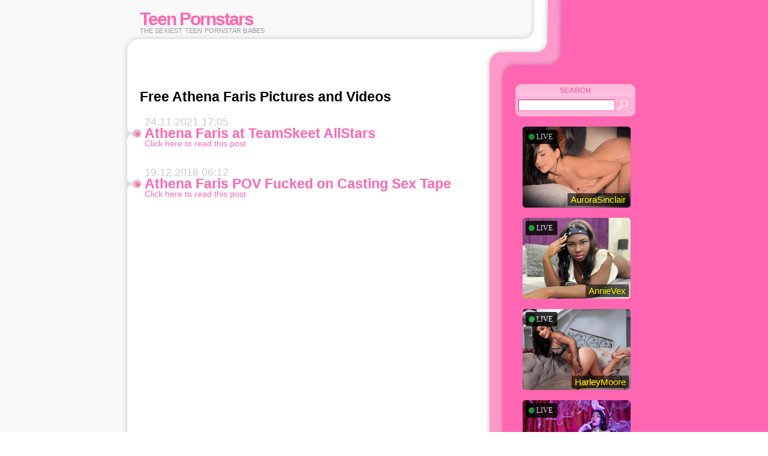

--- FILE ---
content_type: text/html; charset=UTF-8
request_url: https://www.teen-pornstar.com/athena-faris
body_size: 32734
content:
<!DOCTYPE html PUBLIC "-//W3C//DTD XHTML 1.0 Strict//EN" "http://www.w3.org/TR/xhtml1/DTD/xhtml1-strict.dtd">
<html xmlns="http://www.w3.org/1999/xhtml" xml:lang="it" lang="it">
<head>
	
	
	
		
	
		<!-- All in One SEO 4.8.6.1 - aioseo.com -->
		<title>Athena Faris | Teen Pornstars</title>
	<meta name="robots" content="max-image-preview:large" />
	<link rel="canonical" href="https://www.teen-pornstar.com/./athena-faris" />
	<meta name="generator" content="All in One SEO (AIOSEO) 4.8.6.1" />
		<style media="all">img:is([sizes="auto" i],[sizes^="auto," i]){contain-intrinsic-size:3000px 1500px}
@charset "UTF-8";.wp-block-archives{box-sizing:border-box}.wp-block-archives-dropdown label{display:block}.wp-block-avatar{line-height:0}.wp-block-avatar,.wp-block-avatar img{box-sizing:border-box}.wp-block-avatar.aligncenter{text-align:center}.wp-block-audio{box-sizing:border-box}.wp-block-audio :where(figcaption){margin-bottom:1em;margin-top:.5em}.wp-block-audio audio{min-width:300px;width:100%}.wp-block-button__link{align-content:center;box-sizing:border-box;cursor:pointer;display:inline-block;height:100%;text-align:center;word-break:break-word}.wp-block-button__link.aligncenter{text-align:center}.wp-block-button__link.alignright{text-align:right}:where(.wp-block-button__link){border-radius:9999px;box-shadow:none;padding:calc(.667em + 2px) calc(1.333em + 2px);text-decoration:none}.wp-block-button[style*=text-decoration] .wp-block-button__link{text-decoration:inherit}.wp-block-buttons>.wp-block-button.has-custom-width{max-width:none}.wp-block-buttons>.wp-block-button.has-custom-width .wp-block-button__link{width:100%}.wp-block-buttons>.wp-block-button.has-custom-font-size .wp-block-button__link{font-size:inherit}.wp-block-buttons>.wp-block-button.wp-block-button__width-25{width:calc(25% - var(--wp--style--block-gap, .5em)*.75)}.wp-block-buttons>.wp-block-button.wp-block-button__width-50{width:calc(50% - var(--wp--style--block-gap, .5em)*.5)}.wp-block-buttons>.wp-block-button.wp-block-button__width-75{width:calc(75% - var(--wp--style--block-gap, .5em)*.25)}.wp-block-buttons>.wp-block-button.wp-block-button__width-100{flex-basis:100%;width:100%}.wp-block-buttons.is-vertical>.wp-block-button.wp-block-button__width-25{width:25%}.wp-block-buttons.is-vertical>.wp-block-button.wp-block-button__width-50{width:50%}.wp-block-buttons.is-vertical>.wp-block-button.wp-block-button__width-75{width:75%}.wp-block-button.is-style-squared,.wp-block-button__link.wp-block-button.is-style-squared{border-radius:0}.wp-block-button.no-border-radius,.wp-block-button__link.no-border-radius{border-radius:0!important}:root :where(.wp-block-button .wp-block-button__link.is-style-outline),:root :where(.wp-block-button.is-style-outline>.wp-block-button__link){border:2px solid;padding:.667em 1.333em}:root :where(.wp-block-button .wp-block-button__link.is-style-outline:not(.has-text-color)),:root :where(.wp-block-button.is-style-outline>.wp-block-button__link:not(.has-text-color)){color:currentColor}:root :where(.wp-block-button .wp-block-button__link.is-style-outline:not(.has-background)),:root :where(.wp-block-button.is-style-outline>.wp-block-button__link:not(.has-background)){background-color:initial;background-image:none}.wp-block-buttons{box-sizing:border-box}.wp-block-buttons.is-vertical{flex-direction:column}.wp-block-buttons.is-vertical>.wp-block-button:last-child{margin-bottom:0}.wp-block-buttons>.wp-block-button{display:inline-block;margin:0}.wp-block-buttons.is-content-justification-left{justify-content:flex-start}.wp-block-buttons.is-content-justification-left.is-vertical{align-items:flex-start}.wp-block-buttons.is-content-justification-center{justify-content:center}.wp-block-buttons.is-content-justification-center.is-vertical{align-items:center}.wp-block-buttons.is-content-justification-right{justify-content:flex-end}.wp-block-buttons.is-content-justification-right.is-vertical{align-items:flex-end}.wp-block-buttons.is-content-justification-space-between{justify-content:space-between}.wp-block-buttons.aligncenter{text-align:center}.wp-block-buttons:not(.is-content-justification-space-between,.is-content-justification-right,.is-content-justification-left,.is-content-justification-center) .wp-block-button.aligncenter{margin-left:auto;margin-right:auto;width:100%}.wp-block-buttons[style*=text-decoration] .wp-block-button,.wp-block-buttons[style*=text-decoration] .wp-block-button__link{text-decoration:inherit}.wp-block-buttons.has-custom-font-size .wp-block-button__link{font-size:inherit}.wp-block-buttons .wp-block-button__link{width:100%}.wp-block-button.aligncenter,.wp-block-calendar{text-align:center}.wp-block-calendar td,.wp-block-calendar th{border:1px solid;padding:.25em}.wp-block-calendar th{font-weight:400}.wp-block-calendar caption{background-color:inherit}.wp-block-calendar table{border-collapse:collapse;width:100%}.wp-block-calendar table:where(:not(.has-text-color)){color:#40464d}.wp-block-calendar table:where(:not(.has-text-color)) td,.wp-block-calendar table:where(:not(.has-text-color)) th{border-color:#ddd}.wp-block-calendar table.has-background th{background-color:inherit}.wp-block-calendar table.has-text-color th{color:inherit}:where(.wp-block-calendar table:not(.has-background) th){background:#ddd}.wp-block-categories{box-sizing:border-box}.wp-block-categories.alignleft{margin-right:2em}.wp-block-categories.alignright{margin-left:2em}.wp-block-categories.wp-block-categories-dropdown.aligncenter{text-align:center}.wp-block-categories .wp-block-categories__label{display:block;width:100%}.wp-block-code{box-sizing:border-box}.wp-block-code code{
  /*!rtl:begin:ignore*/direction:ltr;display:block;font-family:inherit;overflow-wrap:break-word;text-align:initial;white-space:pre-wrap
  /*!rtl:end:ignore*/}.wp-block-columns{align-items:normal!important;box-sizing:border-box;display:flex;flex-wrap:wrap!important}@media (min-width:782px){.wp-block-columns{flex-wrap:nowrap!important}}.wp-block-columns.are-vertically-aligned-top{align-items:flex-start}.wp-block-columns.are-vertically-aligned-center{align-items:center}.wp-block-columns.are-vertically-aligned-bottom{align-items:flex-end}@media (max-width:781px){.wp-block-columns:not(.is-not-stacked-on-mobile)>.wp-block-column{flex-basis:100%!important}}@media (min-width:782px){.wp-block-columns:not(.is-not-stacked-on-mobile)>.wp-block-column{flex-basis:0;flex-grow:1}.wp-block-columns:not(.is-not-stacked-on-mobile)>.wp-block-column[style*=flex-basis]{flex-grow:0}}.wp-block-columns.is-not-stacked-on-mobile{flex-wrap:nowrap!important}.wp-block-columns.is-not-stacked-on-mobile>.wp-block-column{flex-basis:0;flex-grow:1}.wp-block-columns.is-not-stacked-on-mobile>.wp-block-column[style*=flex-basis]{flex-grow:0}:where(.wp-block-columns){margin-bottom:1.75em}:where(.wp-block-columns.has-background){padding:1.25em 2.375em}.wp-block-column{flex-grow:1;min-width:0;overflow-wrap:break-word;word-break:break-word}.wp-block-column.is-vertically-aligned-top{align-self:flex-start}.wp-block-column.is-vertically-aligned-center{align-self:center}.wp-block-column.is-vertically-aligned-bottom{align-self:flex-end}.wp-block-column.is-vertically-aligned-stretch{align-self:stretch}.wp-block-column.is-vertically-aligned-bottom,.wp-block-column.is-vertically-aligned-center,.wp-block-column.is-vertically-aligned-top{width:100%}.wp-block-post-comments{box-sizing:border-box}.wp-block-post-comments .alignleft{float:left}.wp-block-post-comments .alignright{float:right}.wp-block-post-comments .navigation:after{clear:both;content:"";display:table}.wp-block-post-comments .commentlist{clear:both;list-style:none;margin:0;padding:0}.wp-block-post-comments .commentlist .comment{min-height:2.25em;padding-left:3.25em}.wp-block-post-comments .commentlist .comment p{font-size:1em;line-height:1.8;margin:1em 0}.wp-block-post-comments .commentlist .children{list-style:none;margin:0;padding:0}.wp-block-post-comments .comment-author{line-height:1.5}.wp-block-post-comments .comment-author .avatar{border-radius:1.5em;display:block;float:left;height:2.5em;margin-right:.75em;margin-top:.5em;width:2.5em}.wp-block-post-comments .comment-author cite{font-style:normal}.wp-block-post-comments .comment-meta{font-size:.875em;line-height:1.5}.wp-block-post-comments .comment-meta b{font-weight:400}.wp-block-post-comments .comment-meta .comment-awaiting-moderation{display:block;margin-bottom:1em;margin-top:1em}.wp-block-post-comments .comment-body .commentmetadata{font-size:.875em}.wp-block-post-comments .comment-form-author label,.wp-block-post-comments .comment-form-comment label,.wp-block-post-comments .comment-form-email label,.wp-block-post-comments .comment-form-url label{display:block;margin-bottom:.25em}.wp-block-post-comments .comment-form input:not([type=submit]):not([type=checkbox]),.wp-block-post-comments .comment-form textarea{box-sizing:border-box;display:block;width:100%}.wp-block-post-comments .comment-form-cookies-consent{display:flex;gap:.25em}.wp-block-post-comments .comment-form-cookies-consent #wp-comment-cookies-consent{margin-top:.35em}.wp-block-post-comments .comment-reply-title{margin-bottom:0}.wp-block-post-comments .comment-reply-title :where(small){font-size:var(--wp--preset--font-size--medium,smaller);margin-left:.5em}.wp-block-post-comments .reply{font-size:.875em;margin-bottom:1.4em}.wp-block-post-comments input:not([type=submit]),.wp-block-post-comments textarea{border:1px solid #949494;font-family:inherit;font-size:1em}.wp-block-post-comments input:not([type=submit]):not([type=checkbox]),.wp-block-post-comments textarea{padding:calc(.667em + 2px)}:where(.wp-block-post-comments input[type=submit]){border:none}.wp-block-comments{box-sizing:border-box}.wp-block-comments-pagination>.wp-block-comments-pagination-next,.wp-block-comments-pagination>.wp-block-comments-pagination-numbers,.wp-block-comments-pagination>.wp-block-comments-pagination-previous{font-size:inherit;margin-bottom:.5em;margin-right:.5em}.wp-block-comments-pagination>.wp-block-comments-pagination-next:last-child,.wp-block-comments-pagination>.wp-block-comments-pagination-numbers:last-child,.wp-block-comments-pagination>.wp-block-comments-pagination-previous:last-child{margin-right:0}.wp-block-comments-pagination .wp-block-comments-pagination-previous-arrow{display:inline-block;margin-right:1ch}.wp-block-comments-pagination .wp-block-comments-pagination-previous-arrow:not(.is-arrow-chevron){transform:scaleX(1)}.wp-block-comments-pagination .wp-block-comments-pagination-next-arrow{display:inline-block;margin-left:1ch}.wp-block-comments-pagination .wp-block-comments-pagination-next-arrow:not(.is-arrow-chevron){transform:scaleX(1)}.wp-block-comments-pagination.aligncenter{justify-content:center}.wp-block-comment-template{box-sizing:border-box;list-style:none;margin-bottom:0;max-width:100%;padding:0}.wp-block-comment-template li{clear:both}.wp-block-comment-template ol{list-style:none;margin-bottom:0;max-width:100%;padding-left:2rem}.wp-block-comment-template.alignleft{float:left}.wp-block-comment-template.aligncenter{margin-left:auto;margin-right:auto;width:fit-content}.wp-block-comment-template.alignright{float:right}.wp-block-comment-date{box-sizing:border-box}.comment-awaiting-moderation{display:block;font-size:.875em;line-height:1.5}.wp-block-comment-author-name,.wp-block-comment-content,.wp-block-comment-edit-link,.wp-block-comment-reply-link{box-sizing:border-box}.wp-block-cover,.wp-block-cover-image{align-items:center;background-position:50%;box-sizing:border-box;display:flex;justify-content:center;min-height:430px;overflow:hidden;overflow:clip;padding:1em;position:relative}.wp-block-cover .has-background-dim:not([class*=-background-color]),.wp-block-cover-image .has-background-dim:not([class*=-background-color]),.wp-block-cover-image.has-background-dim:not([class*=-background-color]),.wp-block-cover.has-background-dim:not([class*=-background-color]){background-color:#000}.wp-block-cover .has-background-dim.has-background-gradient,.wp-block-cover-image .has-background-dim.has-background-gradient{background-color:initial}.wp-block-cover-image.has-background-dim:before,.wp-block-cover.has-background-dim:before{background-color:inherit;content:""}.wp-block-cover .wp-block-cover__background,.wp-block-cover .wp-block-cover__gradient-background,.wp-block-cover-image .wp-block-cover__background,.wp-block-cover-image .wp-block-cover__gradient-background,.wp-block-cover-image.has-background-dim:not(.has-background-gradient):before,.wp-block-cover.has-background-dim:not(.has-background-gradient):before{bottom:0;left:0;opacity:.5;position:absolute;right:0;top:0}.wp-block-cover-image.has-background-dim.has-background-dim-10 .wp-block-cover__background,.wp-block-cover-image.has-background-dim.has-background-dim-10 .wp-block-cover__gradient-background,.wp-block-cover-image.has-background-dim.has-background-dim-10:not(.has-background-gradient):before,.wp-block-cover.has-background-dim.has-background-dim-10 .wp-block-cover__background,.wp-block-cover.has-background-dim.has-background-dim-10 .wp-block-cover__gradient-background,.wp-block-cover.has-background-dim.has-background-dim-10:not(.has-background-gradient):before{opacity:.1}.wp-block-cover-image.has-background-dim.has-background-dim-20 .wp-block-cover__background,.wp-block-cover-image.has-background-dim.has-background-dim-20 .wp-block-cover__gradient-background,.wp-block-cover-image.has-background-dim.has-background-dim-20:not(.has-background-gradient):before,.wp-block-cover.has-background-dim.has-background-dim-20 .wp-block-cover__background,.wp-block-cover.has-background-dim.has-background-dim-20 .wp-block-cover__gradient-background,.wp-block-cover.has-background-dim.has-background-dim-20:not(.has-background-gradient):before{opacity:.2}.wp-block-cover-image.has-background-dim.has-background-dim-30 .wp-block-cover__background,.wp-block-cover-image.has-background-dim.has-background-dim-30 .wp-block-cover__gradient-background,.wp-block-cover-image.has-background-dim.has-background-dim-30:not(.has-background-gradient):before,.wp-block-cover.has-background-dim.has-background-dim-30 .wp-block-cover__background,.wp-block-cover.has-background-dim.has-background-dim-30 .wp-block-cover__gradient-background,.wp-block-cover.has-background-dim.has-background-dim-30:not(.has-background-gradient):before{opacity:.3}.wp-block-cover-image.has-background-dim.has-background-dim-40 .wp-block-cover__background,.wp-block-cover-image.has-background-dim.has-background-dim-40 .wp-block-cover__gradient-background,.wp-block-cover-image.has-background-dim.has-background-dim-40:not(.has-background-gradient):before,.wp-block-cover.has-background-dim.has-background-dim-40 .wp-block-cover__background,.wp-block-cover.has-background-dim.has-background-dim-40 .wp-block-cover__gradient-background,.wp-block-cover.has-background-dim.has-background-dim-40:not(.has-background-gradient):before{opacity:.4}.wp-block-cover-image.has-background-dim.has-background-dim-50 .wp-block-cover__background,.wp-block-cover-image.has-background-dim.has-background-dim-50 .wp-block-cover__gradient-background,.wp-block-cover-image.has-background-dim.has-background-dim-50:not(.has-background-gradient):before,.wp-block-cover.has-background-dim.has-background-dim-50 .wp-block-cover__background,.wp-block-cover.has-background-dim.has-background-dim-50 .wp-block-cover__gradient-background,.wp-block-cover.has-background-dim.has-background-dim-50:not(.has-background-gradient):before{opacity:.5}.wp-block-cover-image.has-background-dim.has-background-dim-60 .wp-block-cover__background,.wp-block-cover-image.has-background-dim.has-background-dim-60 .wp-block-cover__gradient-background,.wp-block-cover-image.has-background-dim.has-background-dim-60:not(.has-background-gradient):before,.wp-block-cover.has-background-dim.has-background-dim-60 .wp-block-cover__background,.wp-block-cover.has-background-dim.has-background-dim-60 .wp-block-cover__gradient-background,.wp-block-cover.has-background-dim.has-background-dim-60:not(.has-background-gradient):before{opacity:.6}.wp-block-cover-image.has-background-dim.has-background-dim-70 .wp-block-cover__background,.wp-block-cover-image.has-background-dim.has-background-dim-70 .wp-block-cover__gradient-background,.wp-block-cover-image.has-background-dim.has-background-dim-70:not(.has-background-gradient):before,.wp-block-cover.has-background-dim.has-background-dim-70 .wp-block-cover__background,.wp-block-cover.has-background-dim.has-background-dim-70 .wp-block-cover__gradient-background,.wp-block-cover.has-background-dim.has-background-dim-70:not(.has-background-gradient):before{opacity:.7}.wp-block-cover-image.has-background-dim.has-background-dim-80 .wp-block-cover__background,.wp-block-cover-image.has-background-dim.has-background-dim-80 .wp-block-cover__gradient-background,.wp-block-cover-image.has-background-dim.has-background-dim-80:not(.has-background-gradient):before,.wp-block-cover.has-background-dim.has-background-dim-80 .wp-block-cover__background,.wp-block-cover.has-background-dim.has-background-dim-80 .wp-block-cover__gradient-background,.wp-block-cover.has-background-dim.has-background-dim-80:not(.has-background-gradient):before{opacity:.8}.wp-block-cover-image.has-background-dim.has-background-dim-90 .wp-block-cover__background,.wp-block-cover-image.has-background-dim.has-background-dim-90 .wp-block-cover__gradient-background,.wp-block-cover-image.has-background-dim.has-background-dim-90:not(.has-background-gradient):before,.wp-block-cover.has-background-dim.has-background-dim-90 .wp-block-cover__background,.wp-block-cover.has-background-dim.has-background-dim-90 .wp-block-cover__gradient-background,.wp-block-cover.has-background-dim.has-background-dim-90:not(.has-background-gradient):before{opacity:.9}.wp-block-cover-image.has-background-dim.has-background-dim-100 .wp-block-cover__background,.wp-block-cover-image.has-background-dim.has-background-dim-100 .wp-block-cover__gradient-background,.wp-block-cover-image.has-background-dim.has-background-dim-100:not(.has-background-gradient):before,.wp-block-cover.has-background-dim.has-background-dim-100 .wp-block-cover__background,.wp-block-cover.has-background-dim.has-background-dim-100 .wp-block-cover__gradient-background,.wp-block-cover.has-background-dim.has-background-dim-100:not(.has-background-gradient):before{opacity:1}.wp-block-cover .wp-block-cover__background.has-background-dim.has-background-dim-0,.wp-block-cover .wp-block-cover__gradient-background.has-background-dim.has-background-dim-0,.wp-block-cover-image .wp-block-cover__background.has-background-dim.has-background-dim-0,.wp-block-cover-image .wp-block-cover__gradient-background.has-background-dim.has-background-dim-0{opacity:0}.wp-block-cover .wp-block-cover__background.has-background-dim.has-background-dim-10,.wp-block-cover .wp-block-cover__gradient-background.has-background-dim.has-background-dim-10,.wp-block-cover-image .wp-block-cover__background.has-background-dim.has-background-dim-10,.wp-block-cover-image .wp-block-cover__gradient-background.has-background-dim.has-background-dim-10{opacity:.1}.wp-block-cover .wp-block-cover__background.has-background-dim.has-background-dim-20,.wp-block-cover .wp-block-cover__gradient-background.has-background-dim.has-background-dim-20,.wp-block-cover-image .wp-block-cover__background.has-background-dim.has-background-dim-20,.wp-block-cover-image .wp-block-cover__gradient-background.has-background-dim.has-background-dim-20{opacity:.2}.wp-block-cover .wp-block-cover__background.has-background-dim.has-background-dim-30,.wp-block-cover .wp-block-cover__gradient-background.has-background-dim.has-background-dim-30,.wp-block-cover-image .wp-block-cover__background.has-background-dim.has-background-dim-30,.wp-block-cover-image .wp-block-cover__gradient-background.has-background-dim.has-background-dim-30{opacity:.3}.wp-block-cover .wp-block-cover__background.has-background-dim.has-background-dim-40,.wp-block-cover .wp-block-cover__gradient-background.has-background-dim.has-background-dim-40,.wp-block-cover-image .wp-block-cover__background.has-background-dim.has-background-dim-40,.wp-block-cover-image .wp-block-cover__gradient-background.has-background-dim.has-background-dim-40{opacity:.4}.wp-block-cover .wp-block-cover__background.has-background-dim.has-background-dim-50,.wp-block-cover .wp-block-cover__gradient-background.has-background-dim.has-background-dim-50,.wp-block-cover-image .wp-block-cover__background.has-background-dim.has-background-dim-50,.wp-block-cover-image .wp-block-cover__gradient-background.has-background-dim.has-background-dim-50{opacity:.5}.wp-block-cover .wp-block-cover__background.has-background-dim.has-background-dim-60,.wp-block-cover .wp-block-cover__gradient-background.has-background-dim.has-background-dim-60,.wp-block-cover-image .wp-block-cover__background.has-background-dim.has-background-dim-60,.wp-block-cover-image .wp-block-cover__gradient-background.has-background-dim.has-background-dim-60{opacity:.6}.wp-block-cover .wp-block-cover__background.has-background-dim.has-background-dim-70,.wp-block-cover .wp-block-cover__gradient-background.has-background-dim.has-background-dim-70,.wp-block-cover-image .wp-block-cover__background.has-background-dim.has-background-dim-70,.wp-block-cover-image .wp-block-cover__gradient-background.has-background-dim.has-background-dim-70{opacity:.7}.wp-block-cover .wp-block-cover__background.has-background-dim.has-background-dim-80,.wp-block-cover .wp-block-cover__gradient-background.has-background-dim.has-background-dim-80,.wp-block-cover-image .wp-block-cover__background.has-background-dim.has-background-dim-80,.wp-block-cover-image .wp-block-cover__gradient-background.has-background-dim.has-background-dim-80{opacity:.8}.wp-block-cover .wp-block-cover__background.has-background-dim.has-background-dim-90,.wp-block-cover .wp-block-cover__gradient-background.has-background-dim.has-background-dim-90,.wp-block-cover-image .wp-block-cover__background.has-background-dim.has-background-dim-90,.wp-block-cover-image .wp-block-cover__gradient-background.has-background-dim.has-background-dim-90{opacity:.9}.wp-block-cover .wp-block-cover__background.has-background-dim.has-background-dim-100,.wp-block-cover .wp-block-cover__gradient-background.has-background-dim.has-background-dim-100,.wp-block-cover-image .wp-block-cover__background.has-background-dim.has-background-dim-100,.wp-block-cover-image .wp-block-cover__gradient-background.has-background-dim.has-background-dim-100{opacity:1}.wp-block-cover-image.alignleft,.wp-block-cover-image.alignright,.wp-block-cover.alignleft,.wp-block-cover.alignright{max-width:420px;width:100%}.wp-block-cover-image.aligncenter,.wp-block-cover-image.alignleft,.wp-block-cover-image.alignright,.wp-block-cover.aligncenter,.wp-block-cover.alignleft,.wp-block-cover.alignright{display:flex}.wp-block-cover .wp-block-cover__inner-container,.wp-block-cover-image .wp-block-cover__inner-container{color:inherit;position:relative;width:100%}.wp-block-cover-image.is-position-top-left,.wp-block-cover.is-position-top-left{align-items:flex-start;justify-content:flex-start}.wp-block-cover-image.is-position-top-center,.wp-block-cover.is-position-top-center{align-items:flex-start;justify-content:center}.wp-block-cover-image.is-position-top-right,.wp-block-cover.is-position-top-right{align-items:flex-start;justify-content:flex-end}.wp-block-cover-image.is-position-center-left,.wp-block-cover.is-position-center-left{align-items:center;justify-content:flex-start}.wp-block-cover-image.is-position-center-center,.wp-block-cover.is-position-center-center{align-items:center;justify-content:center}.wp-block-cover-image.is-position-center-right,.wp-block-cover.is-position-center-right{align-items:center;justify-content:flex-end}.wp-block-cover-image.is-position-bottom-left,.wp-block-cover.is-position-bottom-left{align-items:flex-end;justify-content:flex-start}.wp-block-cover-image.is-position-bottom-center,.wp-block-cover.is-position-bottom-center{align-items:flex-end;justify-content:center}.wp-block-cover-image.is-position-bottom-right,.wp-block-cover.is-position-bottom-right{align-items:flex-end;justify-content:flex-end}.wp-block-cover-image.has-custom-content-position.has-custom-content-position .wp-block-cover__inner-container,.wp-block-cover.has-custom-content-position.has-custom-content-position .wp-block-cover__inner-container{margin:0}.wp-block-cover-image.has-custom-content-position.has-custom-content-position.is-position-bottom-left .wp-block-cover__inner-container,.wp-block-cover-image.has-custom-content-position.has-custom-content-position.is-position-bottom-right .wp-block-cover__inner-container,.wp-block-cover-image.has-custom-content-position.has-custom-content-position.is-position-center-left .wp-block-cover__inner-container,.wp-block-cover-image.has-custom-content-position.has-custom-content-position.is-position-center-right .wp-block-cover__inner-container,.wp-block-cover-image.has-custom-content-position.has-custom-content-position.is-position-top-left .wp-block-cover__inner-container,.wp-block-cover-image.has-custom-content-position.has-custom-content-position.is-position-top-right .wp-block-cover__inner-container,.wp-block-cover.has-custom-content-position.has-custom-content-position.is-position-bottom-left .wp-block-cover__inner-container,.wp-block-cover.has-custom-content-position.has-custom-content-position.is-position-bottom-right .wp-block-cover__inner-container,.wp-block-cover.has-custom-content-position.has-custom-content-position.is-position-center-left .wp-block-cover__inner-container,.wp-block-cover.has-custom-content-position.has-custom-content-position.is-position-center-right .wp-block-cover__inner-container,.wp-block-cover.has-custom-content-position.has-custom-content-position.is-position-top-left .wp-block-cover__inner-container,.wp-block-cover.has-custom-content-position.has-custom-content-position.is-position-top-right .wp-block-cover__inner-container{margin:0;width:auto}.wp-block-cover .wp-block-cover__image-background,.wp-block-cover video.wp-block-cover__video-background,.wp-block-cover-image .wp-block-cover__image-background,.wp-block-cover-image video.wp-block-cover__video-background{border:none;bottom:0;box-shadow:none;height:100%;left:0;margin:0;max-height:none;max-width:none;object-fit:cover;outline:none;padding:0;position:absolute;right:0;top:0;width:100%}.wp-block-cover-image.has-parallax,.wp-block-cover.has-parallax,.wp-block-cover__image-background.has-parallax,video.wp-block-cover__video-background.has-parallax{background-attachment:fixed;background-repeat:no-repeat;background-size:cover}@supports (-webkit-touch-callout:inherit){.wp-block-cover-image.has-parallax,.wp-block-cover.has-parallax,.wp-block-cover__image-background.has-parallax,video.wp-block-cover__video-background.has-parallax{background-attachment:scroll}}@media (prefers-reduced-motion:reduce){.wp-block-cover-image.has-parallax,.wp-block-cover.has-parallax,.wp-block-cover__image-background.has-parallax,video.wp-block-cover__video-background.has-parallax{background-attachment:scroll}}.wp-block-cover-image.is-repeated,.wp-block-cover.is-repeated,.wp-block-cover__image-background.is-repeated,video.wp-block-cover__video-background.is-repeated{background-repeat:repeat;background-size:auto}.wp-block-cover-image-text,.wp-block-cover-image-text a,.wp-block-cover-image-text a:active,.wp-block-cover-image-text a:focus,.wp-block-cover-image-text a:hover,.wp-block-cover-text,.wp-block-cover-text a,.wp-block-cover-text a:active,.wp-block-cover-text a:focus,.wp-block-cover-text a:hover,section.wp-block-cover-image h2,section.wp-block-cover-image h2 a,section.wp-block-cover-image h2 a:active,section.wp-block-cover-image h2 a:focus,section.wp-block-cover-image h2 a:hover{color:#fff}.wp-block-cover-image .wp-block-cover.has-left-content{justify-content:flex-start}.wp-block-cover-image .wp-block-cover.has-right-content{justify-content:flex-end}.wp-block-cover-image.has-left-content .wp-block-cover-image-text,.wp-block-cover.has-left-content .wp-block-cover-text,section.wp-block-cover-image.has-left-content>h2{margin-left:0;text-align:left}.wp-block-cover-image.has-right-content .wp-block-cover-image-text,.wp-block-cover.has-right-content .wp-block-cover-text,section.wp-block-cover-image.has-right-content>h2{margin-right:0;text-align:right}.wp-block-cover .wp-block-cover-text,.wp-block-cover-image .wp-block-cover-image-text,section.wp-block-cover-image>h2{font-size:2em;line-height:1.25;margin-bottom:0;max-width:840px;padding:.44em;text-align:center;z-index:1}:where(.wp-block-cover-image:not(.has-text-color)),:where(.wp-block-cover:not(.has-text-color)){color:#fff}:where(.wp-block-cover-image.is-light:not(.has-text-color)),:where(.wp-block-cover.is-light:not(.has-text-color)){color:#000}:root :where(.wp-block-cover h1:not(.has-text-color)),:root :where(.wp-block-cover h2:not(.has-text-color)),:root :where(.wp-block-cover h3:not(.has-text-color)),:root :where(.wp-block-cover h4:not(.has-text-color)),:root :where(.wp-block-cover h5:not(.has-text-color)),:root :where(.wp-block-cover h6:not(.has-text-color)),:root :where(.wp-block-cover p:not(.has-text-color)){color:inherit}body:not(.editor-styles-wrapper) .wp-block-cover:not(.wp-block-cover:has(.wp-block-cover__background+.wp-block-cover__inner-container)) .wp-block-cover__image-background,body:not(.editor-styles-wrapper) .wp-block-cover:not(.wp-block-cover:has(.wp-block-cover__background+.wp-block-cover__inner-container)) .wp-block-cover__video-background{z-index:0}body:not(.editor-styles-wrapper) .wp-block-cover:not(.wp-block-cover:has(.wp-block-cover__background+.wp-block-cover__inner-container)) .wp-block-cover__background,body:not(.editor-styles-wrapper) .wp-block-cover:not(.wp-block-cover:has(.wp-block-cover__background+.wp-block-cover__inner-container)) .wp-block-cover__gradient-background,body:not(.editor-styles-wrapper) .wp-block-cover:not(.wp-block-cover:has(.wp-block-cover__background+.wp-block-cover__inner-container)) .wp-block-cover__inner-container,body:not(.editor-styles-wrapper) .wp-block-cover:not(.wp-block-cover:has(.wp-block-cover__background+.wp-block-cover__inner-container)).has-background-dim:not(.has-background-gradient):before{z-index:1}.has-modal-open body:not(.editor-styles-wrapper) .wp-block-cover:not(.wp-block-cover:has(.wp-block-cover__background+.wp-block-cover__inner-container)) .wp-block-cover__inner-container{z-index:auto}.wp-block-details{box-sizing:border-box}.wp-block-details summary{cursor:pointer}.wp-block-embed.alignleft,.wp-block-embed.alignright,.wp-block[data-align=left]>[data-type="core/embed"],.wp-block[data-align=right]>[data-type="core/embed"]{max-width:360px;width:100%}.wp-block-embed.alignleft .wp-block-embed__wrapper,.wp-block-embed.alignright .wp-block-embed__wrapper,.wp-block[data-align=left]>[data-type="core/embed"] .wp-block-embed__wrapper,.wp-block[data-align=right]>[data-type="core/embed"] .wp-block-embed__wrapper{min-width:280px}.wp-block-cover .wp-block-embed{min-height:240px;min-width:320px}.wp-block-embed{overflow-wrap:break-word}.wp-block-embed :where(figcaption){margin-bottom:1em;margin-top:.5em}.wp-block-embed iframe{max-width:100%}.wp-block-embed__wrapper{position:relative}.wp-embed-responsive .wp-has-aspect-ratio .wp-block-embed__wrapper:before{content:"";display:block;padding-top:50%}.wp-embed-responsive .wp-has-aspect-ratio iframe{bottom:0;height:100%;left:0;position:absolute;right:0;top:0;width:100%}.wp-embed-responsive .wp-embed-aspect-21-9 .wp-block-embed__wrapper:before{padding-top:42.85%}.wp-embed-responsive .wp-embed-aspect-18-9 .wp-block-embed__wrapper:before{padding-top:50%}.wp-embed-responsive .wp-embed-aspect-16-9 .wp-block-embed__wrapper:before{padding-top:56.25%}.wp-embed-responsive .wp-embed-aspect-4-3 .wp-block-embed__wrapper:before{padding-top:75%}.wp-embed-responsive .wp-embed-aspect-1-1 .wp-block-embed__wrapper:before{padding-top:100%}.wp-embed-responsive .wp-embed-aspect-9-16 .wp-block-embed__wrapper:before{padding-top:177.77%}.wp-embed-responsive .wp-embed-aspect-1-2 .wp-block-embed__wrapper:before{padding-top:200%}.wp-block-file{box-sizing:border-box}.wp-block-file:not(.wp-element-button){font-size:.8em}.wp-block-file.aligncenter{text-align:center}.wp-block-file.alignright{text-align:right}.wp-block-file *+.wp-block-file__button{margin-left:.75em}:where(.wp-block-file){margin-bottom:1.5em}.wp-block-file__embed{margin-bottom:1em}:where(.wp-block-file__button){border-radius:2em;display:inline-block;padding:.5em 1em}:where(.wp-block-file__button):is(a):active,:where(.wp-block-file__button):is(a):focus,:where(.wp-block-file__button):is(a):hover,:where(.wp-block-file__button):is(a):visited{box-shadow:none;color:#fff;opacity:.85;text-decoration:none}.wp-block-form-input__label{display:flex;flex-direction:column;gap:.25em;margin-bottom:.5em;width:100%}.wp-block-form-input__label.is-label-inline{align-items:center;flex-direction:row;gap:.5em}.wp-block-form-input__label.is-label-inline .wp-block-form-input__label-content{margin-bottom:.5em}.wp-block-form-input__label:has(input[type=checkbox]){flex-direction:row;width:fit-content}.wp-block-form-input__label:has(input[type=checkbox]) .wp-block-form-input__label-content{margin:0}.wp-block-form-input__label:has(.wp-block-form-input__label-content+input[type=checkbox]){flex-direction:row-reverse}.wp-block-form-input__label-content{width:fit-content}.wp-block-form-input__input{font-size:1em;margin-bottom:.5em;padding:0 .5em}.wp-block-form-input__input[type=date],.wp-block-form-input__input[type=datetime-local],.wp-block-form-input__input[type=datetime],.wp-block-form-input__input[type=email],.wp-block-form-input__input[type=month],.wp-block-form-input__input[type=number],.wp-block-form-input__input[type=password],.wp-block-form-input__input[type=search],.wp-block-form-input__input[type=tel],.wp-block-form-input__input[type=text],.wp-block-form-input__input[type=time],.wp-block-form-input__input[type=url],.wp-block-form-input__input[type=week]{border:1px solid;line-height:2;min-height:2em}textarea.wp-block-form-input__input{min-height:10em}.blocks-gallery-grid:not(.has-nested-images),.wp-block-gallery:not(.has-nested-images){display:flex;flex-wrap:wrap;list-style-type:none;margin:0;padding:0}.blocks-gallery-grid:not(.has-nested-images) .blocks-gallery-image,.blocks-gallery-grid:not(.has-nested-images) .blocks-gallery-item,.wp-block-gallery:not(.has-nested-images) .blocks-gallery-image,.wp-block-gallery:not(.has-nested-images) .blocks-gallery-item{display:flex;flex-direction:column;flex-grow:1;justify-content:center;margin:0 1em 1em 0;position:relative;width:calc(50% - 1em)}.blocks-gallery-grid:not(.has-nested-images) .blocks-gallery-image:nth-of-type(2n),.blocks-gallery-grid:not(.has-nested-images) .blocks-gallery-item:nth-of-type(2n),.wp-block-gallery:not(.has-nested-images) .blocks-gallery-image:nth-of-type(2n),.wp-block-gallery:not(.has-nested-images) .blocks-gallery-item:nth-of-type(2n){margin-right:0}.blocks-gallery-grid:not(.has-nested-images) .blocks-gallery-image figure,.blocks-gallery-grid:not(.has-nested-images) .blocks-gallery-item figure,.wp-block-gallery:not(.has-nested-images) .blocks-gallery-image figure,.wp-block-gallery:not(.has-nested-images) .blocks-gallery-item figure{align-items:flex-end;display:flex;height:100%;justify-content:flex-start;margin:0}.blocks-gallery-grid:not(.has-nested-images) .blocks-gallery-image img,.blocks-gallery-grid:not(.has-nested-images) .blocks-gallery-item img,.wp-block-gallery:not(.has-nested-images) .blocks-gallery-image img,.wp-block-gallery:not(.has-nested-images) .blocks-gallery-item img{display:block;height:auto;max-width:100%;width:auto}.blocks-gallery-grid:not(.has-nested-images) .blocks-gallery-image figcaption,.blocks-gallery-grid:not(.has-nested-images) .blocks-gallery-item figcaption,.wp-block-gallery:not(.has-nested-images) .blocks-gallery-image figcaption,.wp-block-gallery:not(.has-nested-images) .blocks-gallery-item figcaption{background:linear-gradient(0deg,#000000b3,#0000004d 70%,#0000);bottom:0;box-sizing:border-box;color:#fff;font-size:.8em;margin:0;max-height:100%;overflow:auto;padding:3em .77em .7em;position:absolute;text-align:center;width:100%;z-index:2}.blocks-gallery-grid:not(.has-nested-images) .blocks-gallery-image figcaption img,.blocks-gallery-grid:not(.has-nested-images) .blocks-gallery-item figcaption img,.wp-block-gallery:not(.has-nested-images) .blocks-gallery-image figcaption img,.wp-block-gallery:not(.has-nested-images) .blocks-gallery-item figcaption img{display:inline}.blocks-gallery-grid:not(.has-nested-images) figcaption,.wp-block-gallery:not(.has-nested-images) figcaption{flex-grow:1}.blocks-gallery-grid:not(.has-nested-images).is-cropped .blocks-gallery-image a,.blocks-gallery-grid:not(.has-nested-images).is-cropped .blocks-gallery-image img,.blocks-gallery-grid:not(.has-nested-images).is-cropped .blocks-gallery-item a,.blocks-gallery-grid:not(.has-nested-images).is-cropped .blocks-gallery-item img,.wp-block-gallery:not(.has-nested-images).is-cropped .blocks-gallery-image a,.wp-block-gallery:not(.has-nested-images).is-cropped .blocks-gallery-image img,.wp-block-gallery:not(.has-nested-images).is-cropped .blocks-gallery-item a,.wp-block-gallery:not(.has-nested-images).is-cropped .blocks-gallery-item img{flex:1;height:100%;object-fit:cover;width:100%}.blocks-gallery-grid:not(.has-nested-images).columns-1 .blocks-gallery-image,.blocks-gallery-grid:not(.has-nested-images).columns-1 .blocks-gallery-item,.wp-block-gallery:not(.has-nested-images).columns-1 .blocks-gallery-image,.wp-block-gallery:not(.has-nested-images).columns-1 .blocks-gallery-item{margin-right:0;width:100%}@media (min-width:600px){.blocks-gallery-grid:not(.has-nested-images).columns-3 .blocks-gallery-image,.blocks-gallery-grid:not(.has-nested-images).columns-3 .blocks-gallery-item,.wp-block-gallery:not(.has-nested-images).columns-3 .blocks-gallery-image,.wp-block-gallery:not(.has-nested-images).columns-3 .blocks-gallery-item{margin-right:1em;width:calc(33.33333% - .66667em)}.blocks-gallery-grid:not(.has-nested-images).columns-4 .blocks-gallery-image,.blocks-gallery-grid:not(.has-nested-images).columns-4 .blocks-gallery-item,.wp-block-gallery:not(.has-nested-images).columns-4 .blocks-gallery-image,.wp-block-gallery:not(.has-nested-images).columns-4 .blocks-gallery-item{margin-right:1em;width:calc(25% - .75em)}.blocks-gallery-grid:not(.has-nested-images).columns-5 .blocks-gallery-image,.blocks-gallery-grid:not(.has-nested-images).columns-5 .blocks-gallery-item,.wp-block-gallery:not(.has-nested-images).columns-5 .blocks-gallery-image,.wp-block-gallery:not(.has-nested-images).columns-5 .blocks-gallery-item{margin-right:1em;width:calc(20% - .8em)}.blocks-gallery-grid:not(.has-nested-images).columns-6 .blocks-gallery-image,.blocks-gallery-grid:not(.has-nested-images).columns-6 .blocks-gallery-item,.wp-block-gallery:not(.has-nested-images).columns-6 .blocks-gallery-image,.wp-block-gallery:not(.has-nested-images).columns-6 .blocks-gallery-item{margin-right:1em;width:calc(16.66667% - .83333em)}.blocks-gallery-grid:not(.has-nested-images).columns-7 .blocks-gallery-image,.blocks-gallery-grid:not(.has-nested-images).columns-7 .blocks-gallery-item,.wp-block-gallery:not(.has-nested-images).columns-7 .blocks-gallery-image,.wp-block-gallery:not(.has-nested-images).columns-7 .blocks-gallery-item{margin-right:1em;width:calc(14.28571% - .85714em)}.blocks-gallery-grid:not(.has-nested-images).columns-8 .blocks-gallery-image,.blocks-gallery-grid:not(.has-nested-images).columns-8 .blocks-gallery-item,.wp-block-gallery:not(.has-nested-images).columns-8 .blocks-gallery-image,.wp-block-gallery:not(.has-nested-images).columns-8 .blocks-gallery-item{margin-right:1em;width:calc(12.5% - .875em)}.blocks-gallery-grid:not(.has-nested-images).columns-1 .blocks-gallery-image:nth-of-type(1n),.blocks-gallery-grid:not(.has-nested-images).columns-1 .blocks-gallery-item:nth-of-type(1n),.blocks-gallery-grid:not(.has-nested-images).columns-2 .blocks-gallery-image:nth-of-type(2n),.blocks-gallery-grid:not(.has-nested-images).columns-2 .blocks-gallery-item:nth-of-type(2n),.blocks-gallery-grid:not(.has-nested-images).columns-3 .blocks-gallery-image:nth-of-type(3n),.blocks-gallery-grid:not(.has-nested-images).columns-3 .blocks-gallery-item:nth-of-type(3n),.blocks-gallery-grid:not(.has-nested-images).columns-4 .blocks-gallery-image:nth-of-type(4n),.blocks-gallery-grid:not(.has-nested-images).columns-4 .blocks-gallery-item:nth-of-type(4n),.blocks-gallery-grid:not(.has-nested-images).columns-5 .blocks-gallery-image:nth-of-type(5n),.blocks-gallery-grid:not(.has-nested-images).columns-5 .blocks-gallery-item:nth-of-type(5n),.blocks-gallery-grid:not(.has-nested-images).columns-6 .blocks-gallery-image:nth-of-type(6n),.blocks-gallery-grid:not(.has-nested-images).columns-6 .blocks-gallery-item:nth-of-type(6n),.blocks-gallery-grid:not(.has-nested-images).columns-7 .blocks-gallery-image:nth-of-type(7n),.blocks-gallery-grid:not(.has-nested-images).columns-7 .blocks-gallery-item:nth-of-type(7n),.blocks-gallery-grid:not(.has-nested-images).columns-8 .blocks-gallery-image:nth-of-type(8n),.blocks-gallery-grid:not(.has-nested-images).columns-8 .blocks-gallery-item:nth-of-type(8n),.wp-block-gallery:not(.has-nested-images).columns-1 .blocks-gallery-image:nth-of-type(1n),.wp-block-gallery:not(.has-nested-images).columns-1 .blocks-gallery-item:nth-of-type(1n),.wp-block-gallery:not(.has-nested-images).columns-2 .blocks-gallery-image:nth-of-type(2n),.wp-block-gallery:not(.has-nested-images).columns-2 .blocks-gallery-item:nth-of-type(2n),.wp-block-gallery:not(.has-nested-images).columns-3 .blocks-gallery-image:nth-of-type(3n),.wp-block-gallery:not(.has-nested-images).columns-3 .blocks-gallery-item:nth-of-type(3n),.wp-block-gallery:not(.has-nested-images).columns-4 .blocks-gallery-image:nth-of-type(4n),.wp-block-gallery:not(.has-nested-images).columns-4 .blocks-gallery-item:nth-of-type(4n),.wp-block-gallery:not(.has-nested-images).columns-5 .blocks-gallery-image:nth-of-type(5n),.wp-block-gallery:not(.has-nested-images).columns-5 .blocks-gallery-item:nth-of-type(5n),.wp-block-gallery:not(.has-nested-images).columns-6 .blocks-gallery-image:nth-of-type(6n),.wp-block-gallery:not(.has-nested-images).columns-6 .blocks-gallery-item:nth-of-type(6n),.wp-block-gallery:not(.has-nested-images).columns-7 .blocks-gallery-image:nth-of-type(7n),.wp-block-gallery:not(.has-nested-images).columns-7 .blocks-gallery-item:nth-of-type(7n),.wp-block-gallery:not(.has-nested-images).columns-8 .blocks-gallery-image:nth-of-type(8n),.wp-block-gallery:not(.has-nested-images).columns-8 .blocks-gallery-item:nth-of-type(8n){margin-right:0}}.blocks-gallery-grid:not(.has-nested-images) .blocks-gallery-image:last-child,.blocks-gallery-grid:not(.has-nested-images) .blocks-gallery-item:last-child,.wp-block-gallery:not(.has-nested-images) .blocks-gallery-image:last-child,.wp-block-gallery:not(.has-nested-images) .blocks-gallery-item:last-child{margin-right:0}.blocks-gallery-grid:not(.has-nested-images).alignleft,.blocks-gallery-grid:not(.has-nested-images).alignright,.wp-block-gallery:not(.has-nested-images).alignleft,.wp-block-gallery:not(.has-nested-images).alignright{max-width:420px;width:100%}.blocks-gallery-grid:not(.has-nested-images).aligncenter .blocks-gallery-item figure,.wp-block-gallery:not(.has-nested-images).aligncenter .blocks-gallery-item figure{justify-content:center}.wp-block-gallery:not(.is-cropped) .blocks-gallery-item{align-self:flex-start}figure.wp-block-gallery.has-nested-images{align-items:normal}.wp-block-gallery.has-nested-images figure.wp-block-image:not(#individual-image){margin:0;width:calc(50% - var(--wp--style--unstable-gallery-gap, 16px)/2)}.wp-block-gallery.has-nested-images figure.wp-block-image{box-sizing:border-box;display:flex;flex-direction:column;flex-grow:1;justify-content:center;max-width:100%;position:relative}.wp-block-gallery.has-nested-images figure.wp-block-image>a,.wp-block-gallery.has-nested-images figure.wp-block-image>div{flex-direction:column;flex-grow:1;margin:0}.wp-block-gallery.has-nested-images figure.wp-block-image img{display:block;height:auto;max-width:100%!important;width:auto}.wp-block-gallery.has-nested-images figure.wp-block-image figcaption,.wp-block-gallery.has-nested-images figure.wp-block-image:has(figcaption):before{bottom:0;left:0;max-height:100%;position:absolute;right:0}.wp-block-gallery.has-nested-images figure.wp-block-image:has(figcaption):before{-webkit-backdrop-filter:blur(3px);backdrop-filter:blur(3px);content:"";height:100%;-webkit-mask-image:linear-gradient(0deg,#000 20%,#0000);mask-image:linear-gradient(0deg,#000 20%,#0000);max-height:40%}.wp-block-gallery.has-nested-images figure.wp-block-image figcaption{background:linear-gradient(0deg,#0006,#0000);box-sizing:border-box;color:#fff;font-size:13px;margin:0;overflow:auto;padding:1em;scrollbar-color:#0000 #0000;scrollbar-gutter:stable both-edges;scrollbar-width:thin;text-align:center;text-shadow:0 0 1.5px #000;will-change:transform}.wp-block-gallery.has-nested-images figure.wp-block-image figcaption::-webkit-scrollbar{height:12px;width:12px}.wp-block-gallery.has-nested-images figure.wp-block-image figcaption::-webkit-scrollbar-track{background-color:initial}.wp-block-gallery.has-nested-images figure.wp-block-image figcaption::-webkit-scrollbar-thumb{background-clip:padding-box;background-color:initial;border:3px solid #0000;border-radius:8px}.wp-block-gallery.has-nested-images figure.wp-block-image figcaption:focus-within::-webkit-scrollbar-thumb,.wp-block-gallery.has-nested-images figure.wp-block-image figcaption:focus::-webkit-scrollbar-thumb,.wp-block-gallery.has-nested-images figure.wp-block-image figcaption:hover::-webkit-scrollbar-thumb{background-color:#fffc}.wp-block-gallery.has-nested-images figure.wp-block-image figcaption:focus,.wp-block-gallery.has-nested-images figure.wp-block-image figcaption:focus-within,.wp-block-gallery.has-nested-images figure.wp-block-image figcaption:hover{scrollbar-color:#fffc #0000}@media (hover:none){.wp-block-gallery.has-nested-images figure.wp-block-image figcaption{scrollbar-color:#fffc #0000}}.wp-block-gallery.has-nested-images figure.wp-block-image figcaption img{display:inline}.wp-block-gallery.has-nested-images figure.wp-block-image figcaption a{color:inherit}.wp-block-gallery.has-nested-images figure.wp-block-image.has-custom-border img{box-sizing:border-box}.wp-block-gallery.has-nested-images figure.wp-block-image.has-custom-border>a,.wp-block-gallery.has-nested-images figure.wp-block-image.has-custom-border>div,.wp-block-gallery.has-nested-images figure.wp-block-image.is-style-rounded>a,.wp-block-gallery.has-nested-images figure.wp-block-image.is-style-rounded>div{flex:1 1 auto}.wp-block-gallery.has-nested-images figure.wp-block-image.has-custom-border figcaption,.wp-block-gallery.has-nested-images figure.wp-block-image.is-style-rounded figcaption{background:none;color:inherit;flex:initial;margin:0;padding:10px 10px 9px;position:relative;text-shadow:none}.wp-block-gallery.has-nested-images figure.wp-block-image.has-custom-border:before,.wp-block-gallery.has-nested-images figure.wp-block-image.is-style-rounded:before{content:none}.wp-block-gallery.has-nested-images figcaption{flex-basis:100%;flex-grow:1;text-align:center}.wp-block-gallery.has-nested-images:not(.is-cropped) figure.wp-block-image:not(#individual-image){margin-bottom:auto;margin-top:0}.wp-block-gallery.has-nested-images.is-cropped figure.wp-block-image:not(#individual-image){align-self:inherit}.wp-block-gallery.has-nested-images.is-cropped figure.wp-block-image:not(#individual-image)>a,.wp-block-gallery.has-nested-images.is-cropped figure.wp-block-image:not(#individual-image)>div:not(.components-drop-zone){display:flex}.wp-block-gallery.has-nested-images.is-cropped figure.wp-block-image:not(#individual-image) a,.wp-block-gallery.has-nested-images.is-cropped figure.wp-block-image:not(#individual-image) img{flex:1 0 0%;height:100%;object-fit:cover;width:100%}.wp-block-gallery.has-nested-images.columns-1 figure.wp-block-image:not(#individual-image){width:100%}@media (min-width:600px){.wp-block-gallery.has-nested-images.columns-3 figure.wp-block-image:not(#individual-image){width:calc(33.33333% - var(--wp--style--unstable-gallery-gap, 16px)*.66667)}.wp-block-gallery.has-nested-images.columns-4 figure.wp-block-image:not(#individual-image){width:calc(25% - var(--wp--style--unstable-gallery-gap, 16px)*.75)}.wp-block-gallery.has-nested-images.columns-5 figure.wp-block-image:not(#individual-image){width:calc(20% - var(--wp--style--unstable-gallery-gap, 16px)*.8)}.wp-block-gallery.has-nested-images.columns-6 figure.wp-block-image:not(#individual-image){width:calc(16.66667% - var(--wp--style--unstable-gallery-gap, 16px)*.83333)}.wp-block-gallery.has-nested-images.columns-7 figure.wp-block-image:not(#individual-image){width:calc(14.28571% - var(--wp--style--unstable-gallery-gap, 16px)*.85714)}.wp-block-gallery.has-nested-images.columns-8 figure.wp-block-image:not(#individual-image){width:calc(12.5% - var(--wp--style--unstable-gallery-gap, 16px)*.875)}.wp-block-gallery.has-nested-images.columns-default figure.wp-block-image:not(#individual-image){width:calc(33.33% - var(--wp--style--unstable-gallery-gap, 16px)*.66667)}.wp-block-gallery.has-nested-images.columns-default figure.wp-block-image:not(#individual-image):first-child:nth-last-child(2),.wp-block-gallery.has-nested-images.columns-default figure.wp-block-image:not(#individual-image):first-child:nth-last-child(2)~figure.wp-block-image:not(#individual-image){width:calc(50% - var(--wp--style--unstable-gallery-gap, 16px)*.5)}.wp-block-gallery.has-nested-images.columns-default figure.wp-block-image:not(#individual-image):first-child:last-child{width:100%}}.wp-block-gallery.has-nested-images.alignleft,.wp-block-gallery.has-nested-images.alignright{max-width:420px;width:100%}.wp-block-gallery.has-nested-images.aligncenter{justify-content:center}.wp-block-group{box-sizing:border-box}:where(.wp-block-group.wp-block-group-is-layout-constrained){position:relative}h1.has-background,h2.has-background,h3.has-background,h4.has-background,h5.has-background,h6.has-background{padding:1.25em 2.375em}h1.has-text-align-left[style*=writing-mode]:where([style*=vertical-lr]),h1.has-text-align-right[style*=writing-mode]:where([style*=vertical-rl]),h2.has-text-align-left[style*=writing-mode]:where([style*=vertical-lr]),h2.has-text-align-right[style*=writing-mode]:where([style*=vertical-rl]),h3.has-text-align-left[style*=writing-mode]:where([style*=vertical-lr]),h3.has-text-align-right[style*=writing-mode]:where([style*=vertical-rl]),h4.has-text-align-left[style*=writing-mode]:where([style*=vertical-lr]),h4.has-text-align-right[style*=writing-mode]:where([style*=vertical-rl]),h5.has-text-align-left[style*=writing-mode]:where([style*=vertical-lr]),h5.has-text-align-right[style*=writing-mode]:where([style*=vertical-rl]),h6.has-text-align-left[style*=writing-mode]:where([style*=vertical-lr]),h6.has-text-align-right[style*=writing-mode]:where([style*=vertical-rl]){rotate:180deg}.wp-block-image>a,.wp-block-image>figure>a{display:inline-block}.wp-block-image img{box-sizing:border-box;height:auto;max-width:100%;vertical-align:bottom}@media not (prefers-reduced-motion){.wp-block-image img.hide{visibility:hidden}.wp-block-image img.show{animation:show-content-image .4s}}.wp-block-image[style*=border-radius] img,.wp-block-image[style*=border-radius]>a{border-radius:inherit}.wp-block-image.has-custom-border img{box-sizing:border-box}.wp-block-image.aligncenter{text-align:center}.wp-block-image.alignfull>a,.wp-block-image.alignwide>a{width:100%}.wp-block-image.alignfull img,.wp-block-image.alignwide img{height:auto;width:100%}.wp-block-image .aligncenter,.wp-block-image .alignleft,.wp-block-image .alignright,.wp-block-image.aligncenter,.wp-block-image.alignleft,.wp-block-image.alignright{display:table}.wp-block-image .aligncenter>figcaption,.wp-block-image .alignleft>figcaption,.wp-block-image .alignright>figcaption,.wp-block-image.aligncenter>figcaption,.wp-block-image.alignleft>figcaption,.wp-block-image.alignright>figcaption{caption-side:bottom;display:table-caption}.wp-block-image .alignleft{float:left;margin:.5em 1em .5em 0}.wp-block-image .alignright{float:right;margin:.5em 0 .5em 1em}.wp-block-image .aligncenter{margin-left:auto;margin-right:auto}.wp-block-image :where(figcaption){margin-bottom:1em;margin-top:.5em}.wp-block-image.is-style-circle-mask img{border-radius:9999px}@supports ((-webkit-mask-image:none) or (mask-image:none)) or (-webkit-mask-image:none){.wp-block-image.is-style-circle-mask img{border-radius:0;-webkit-mask-image:url('data:image/svg+xml;utf8,<svg viewBox="0 0 100 100" xmlns="http://www.w3.org/2000/svg"><circle cx="50" cy="50" r="50"/></svg>');mask-image:url('data:image/svg+xml;utf8,<svg viewBox="0 0 100 100" xmlns="http://www.w3.org/2000/svg"><circle cx="50" cy="50" r="50"/></svg>');mask-mode:alpha;-webkit-mask-position:center;mask-position:center;-webkit-mask-repeat:no-repeat;mask-repeat:no-repeat;-webkit-mask-size:contain;mask-size:contain}}:root :where(.wp-block-image.is-style-rounded img,.wp-block-image .is-style-rounded img){border-radius:9999px}.wp-block-image figure{margin:0}.wp-lightbox-container{display:flex;flex-direction:column;position:relative}.wp-lightbox-container img{cursor:zoom-in}.wp-lightbox-container img:hover+button{opacity:1}.wp-lightbox-container button{align-items:center;-webkit-backdrop-filter:blur(16px) saturate(180%);backdrop-filter:blur(16px) saturate(180%);background-color:#5a5a5a40;border:none;border-radius:4px;cursor:zoom-in;display:flex;height:20px;justify-content:center;opacity:0;padding:0;position:absolute;right:16px;text-align:center;top:16px;width:20px;z-index:100}@media not (prefers-reduced-motion){.wp-lightbox-container button{transition:opacity .2s ease}}.wp-lightbox-container button:focus-visible{outline:3px auto #5a5a5a40;outline:3px auto -webkit-focus-ring-color;outline-offset:3px}.wp-lightbox-container button:hover{cursor:pointer;opacity:1}.wp-lightbox-container button:focus{opacity:1}.wp-lightbox-container button:focus,.wp-lightbox-container button:hover,.wp-lightbox-container button:not(:hover):not(:active):not(.has-background){background-color:#5a5a5a40;border:none}.wp-lightbox-overlay{box-sizing:border-box;cursor:zoom-out;height:100vh;left:0;overflow:hidden;position:fixed;top:0;visibility:hidden;width:100%;z-index:100000}.wp-lightbox-overlay .close-button{align-items:center;cursor:pointer;display:flex;justify-content:center;min-height:40px;min-width:40px;padding:0;position:absolute;right:calc(env(safe-area-inset-right) + 16px);top:calc(env(safe-area-inset-top) + 16px);z-index:5000000}.wp-lightbox-overlay .close-button:focus,.wp-lightbox-overlay .close-button:hover,.wp-lightbox-overlay .close-button:not(:hover):not(:active):not(.has-background){background:none;border:none}.wp-lightbox-overlay .lightbox-image-container{height:var(--wp--lightbox-container-height);left:50%;overflow:hidden;position:absolute;top:50%;transform:translate(-50%,-50%);transform-origin:top left;width:var(--wp--lightbox-container-width);z-index:9999999999}.wp-lightbox-overlay .wp-block-image{align-items:center;box-sizing:border-box;display:flex;height:100%;justify-content:center;margin:0;position:relative;transform-origin:0 0;width:100%;z-index:3000000}.wp-lightbox-overlay .wp-block-image img{height:var(--wp--lightbox-image-height);min-height:var(--wp--lightbox-image-height);min-width:var(--wp--lightbox-image-width);width:var(--wp--lightbox-image-width)}.wp-lightbox-overlay .wp-block-image figcaption{display:none}.wp-lightbox-overlay button{background:none;border:none}.wp-lightbox-overlay .scrim{background-color:#fff;height:100%;opacity:.9;position:absolute;width:100%;z-index:2000000}.wp-lightbox-overlay.active{visibility:visible}@media not (prefers-reduced-motion){.wp-lightbox-overlay.active{animation:turn-on-visibility .25s both}.wp-lightbox-overlay.active img{animation:turn-on-visibility .35s both}.wp-lightbox-overlay.show-closing-animation:not(.active){animation:turn-off-visibility .35s both}.wp-lightbox-overlay.show-closing-animation:not(.active) img{animation:turn-off-visibility .25s both}.wp-lightbox-overlay.zoom.active{animation:none;opacity:1;visibility:visible}.wp-lightbox-overlay.zoom.active .lightbox-image-container{animation:lightbox-zoom-in .4s}.wp-lightbox-overlay.zoom.active .lightbox-image-container img{animation:none}.wp-lightbox-overlay.zoom.active .scrim{animation:turn-on-visibility .4s forwards}.wp-lightbox-overlay.zoom.show-closing-animation:not(.active){animation:none}.wp-lightbox-overlay.zoom.show-closing-animation:not(.active) .lightbox-image-container{animation:lightbox-zoom-out .4s}.wp-lightbox-overlay.zoom.show-closing-animation:not(.active) .lightbox-image-container img{animation:none}.wp-lightbox-overlay.zoom.show-closing-animation:not(.active) .scrim{animation:turn-off-visibility .4s forwards}}@keyframes show-content-image{0%{visibility:hidden}99%{visibility:hidden}to{visibility:visible}}@keyframes turn-on-visibility{0%{opacity:0}to{opacity:1}}@keyframes turn-off-visibility{0%{opacity:1;visibility:visible}99%{opacity:0;visibility:visible}to{opacity:0;visibility:hidden}}@keyframes lightbox-zoom-in{0%{transform:translate(calc((-100vw + var(--wp--lightbox-scrollbar-width))/2 + var(--wp--lightbox-initial-left-position)),calc(-50vh + var(--wp--lightbox-initial-top-position))) scale(var(--wp--lightbox-scale))}to{transform:translate(-50%,-50%) scale(1)}}@keyframes lightbox-zoom-out{0%{transform:translate(-50%,-50%) scale(1);visibility:visible}99%{visibility:visible}to{transform:translate(calc((-100vw + var(--wp--lightbox-scrollbar-width))/2 + var(--wp--lightbox-initial-left-position)),calc(-50vh + var(--wp--lightbox-initial-top-position))) scale(var(--wp--lightbox-scale));visibility:hidden}}ol.wp-block-latest-comments{box-sizing:border-box;margin-left:0}:where(.wp-block-latest-comments:not([style*=line-height] .wp-block-latest-comments__comment)){line-height:1.1}:where(.wp-block-latest-comments:not([style*=line-height] .wp-block-latest-comments__comment-excerpt p)){line-height:1.8}.has-dates :where(.wp-block-latest-comments:not([style*=line-height])),.has-excerpts :where(.wp-block-latest-comments:not([style*=line-height])){line-height:1.5}.wp-block-latest-comments .wp-block-latest-comments{padding-left:0}.wp-block-latest-comments__comment{list-style:none;margin-bottom:1em}.has-avatars .wp-block-latest-comments__comment{list-style:none;min-height:2.25em}.has-avatars .wp-block-latest-comments__comment .wp-block-latest-comments__comment-excerpt,.has-avatars .wp-block-latest-comments__comment .wp-block-latest-comments__comment-meta{margin-left:3.25em}.wp-block-latest-comments__comment-excerpt p{font-size:.875em;margin:.36em 0 1.4em}.wp-block-latest-comments__comment-date{display:block;font-size:.75em}.wp-block-latest-comments .avatar,.wp-block-latest-comments__comment-avatar{border-radius:1.5em;display:block;float:left;height:2.5em;margin-right:.75em;width:2.5em}.wp-block-latest-comments[class*=-font-size] a,.wp-block-latest-comments[style*=font-size] a{font-size:inherit}.wp-block-latest-posts{box-sizing:border-box}.wp-block-latest-posts.alignleft{margin-right:2em}.wp-block-latest-posts.alignright{margin-left:2em}.wp-block-latest-posts.wp-block-latest-posts__list{list-style:none}.wp-block-latest-posts.wp-block-latest-posts__list li{clear:both;overflow-wrap:break-word}.wp-block-latest-posts.is-grid{display:flex;flex-wrap:wrap}.wp-block-latest-posts.is-grid li{margin:0 1.25em 1.25em 0;width:100%}@media (min-width:600px){.wp-block-latest-posts.columns-2 li{width:calc(50% - .625em)}.wp-block-latest-posts.columns-2 li:nth-child(2n){margin-right:0}.wp-block-latest-posts.columns-3 li{width:calc(33.33333% - .83333em)}.wp-block-latest-posts.columns-3 li:nth-child(3n){margin-right:0}.wp-block-latest-posts.columns-4 li{width:calc(25% - .9375em)}.wp-block-latest-posts.columns-4 li:nth-child(4n){margin-right:0}.wp-block-latest-posts.columns-5 li{width:calc(20% - 1em)}.wp-block-latest-posts.columns-5 li:nth-child(5n){margin-right:0}.wp-block-latest-posts.columns-6 li{width:calc(16.66667% - 1.04167em)}.wp-block-latest-posts.columns-6 li:nth-child(6n){margin-right:0}}:root :where(.wp-block-latest-posts.is-grid){padding:0}:root :where(.wp-block-latest-posts.wp-block-latest-posts__list){padding-left:0}.wp-block-latest-posts__post-author,.wp-block-latest-posts__post-date{display:block;font-size:.8125em}.wp-block-latest-posts__post-excerpt,.wp-block-latest-posts__post-full-content{margin-bottom:1em;margin-top:.5em}.wp-block-latest-posts__featured-image a{display:inline-block}.wp-block-latest-posts__featured-image img{height:auto;max-width:100%;width:auto}.wp-block-latest-posts__featured-image.alignleft{float:left;margin-right:1em}.wp-block-latest-posts__featured-image.alignright{float:right;margin-left:1em}.wp-block-latest-posts__featured-image.aligncenter{margin-bottom:1em;text-align:center}ol,ul{box-sizing:border-box}:root :where(.wp-block-list.has-background){padding:1.25em 2.375em}.wp-block-loginout,.wp-block-media-text{box-sizing:border-box}.wp-block-media-text{
  /*!rtl:begin:ignore*/direction:ltr;
  /*!rtl:end:ignore*/display:grid;grid-template-columns:50% 1fr;grid-template-rows:auto}.wp-block-media-text.has-media-on-the-right{grid-template-columns:1fr 50%}.wp-block-media-text.is-vertically-aligned-top>.wp-block-media-text__content,.wp-block-media-text.is-vertically-aligned-top>.wp-block-media-text__media{align-self:start}.wp-block-media-text.is-vertically-aligned-center>.wp-block-media-text__content,.wp-block-media-text.is-vertically-aligned-center>.wp-block-media-text__media,.wp-block-media-text>.wp-block-media-text__content,.wp-block-media-text>.wp-block-media-text__media{align-self:center}.wp-block-media-text.is-vertically-aligned-bottom>.wp-block-media-text__content,.wp-block-media-text.is-vertically-aligned-bottom>.wp-block-media-text__media{align-self:end}.wp-block-media-text>.wp-block-media-text__media{
  /*!rtl:begin:ignore*/grid-column:1;grid-row:1;
  /*!rtl:end:ignore*/margin:0}.wp-block-media-text>.wp-block-media-text__content{direction:ltr;
  /*!rtl:begin:ignore*/grid-column:2;grid-row:1;
  /*!rtl:end:ignore*/padding:0 8%;word-break:break-word}.wp-block-media-text.has-media-on-the-right>.wp-block-media-text__media{
  /*!rtl:begin:ignore*/grid-column:2;grid-row:1
  /*!rtl:end:ignore*/}.wp-block-media-text.has-media-on-the-right>.wp-block-media-text__content{
  /*!rtl:begin:ignore*/grid-column:1;grid-row:1
  /*!rtl:end:ignore*/}.wp-block-media-text__media a{display:block}.wp-block-media-text__media img,.wp-block-media-text__media video{height:auto;max-width:unset;vertical-align:middle;width:100%}.wp-block-media-text.is-image-fill>.wp-block-media-text__media{background-size:cover;height:100%;min-height:250px}.wp-block-media-text.is-image-fill>.wp-block-media-text__media>a{display:block;height:100%}.wp-block-media-text.is-image-fill>.wp-block-media-text__media img{height:1px;margin:-1px;overflow:hidden;padding:0;position:absolute;width:1px;clip:rect(0,0,0,0);border:0}.wp-block-media-text.is-image-fill-element>.wp-block-media-text__media{height:100%;min-height:250px;position:relative}.wp-block-media-text.is-image-fill-element>.wp-block-media-text__media>a{display:block;height:100%}.wp-block-media-text.is-image-fill-element>.wp-block-media-text__media img{height:100%;object-fit:cover;position:absolute;width:100%}@media (max-width:600px){.wp-block-media-text.is-stacked-on-mobile{grid-template-columns:100%!important}.wp-block-media-text.is-stacked-on-mobile>.wp-block-media-text__media{grid-column:1;grid-row:1}.wp-block-media-text.is-stacked-on-mobile>.wp-block-media-text__content{grid-column:1;grid-row:2}}.wp-block-navigation{position:relative;--navigation-layout-justification-setting:flex-start;--navigation-layout-direction:row;--navigation-layout-wrap:wrap;--navigation-layout-justify:flex-start;--navigation-layout-align:center}.wp-block-navigation ul{margin-bottom:0;margin-left:0;margin-top:0;padding-left:0}.wp-block-navigation ul,.wp-block-navigation ul li{list-style:none;padding:0}.wp-block-navigation .wp-block-navigation-item{align-items:center;display:flex;position:relative}.wp-block-navigation .wp-block-navigation-item .wp-block-navigation__submenu-container:empty{display:none}.wp-block-navigation .wp-block-navigation-item__content{display:block}.wp-block-navigation .wp-block-navigation-item__content.wp-block-navigation-item__content{color:inherit}.wp-block-navigation.has-text-decoration-underline .wp-block-navigation-item__content,.wp-block-navigation.has-text-decoration-underline .wp-block-navigation-item__content:active,.wp-block-navigation.has-text-decoration-underline .wp-block-navigation-item__content:focus{text-decoration:underline}.wp-block-navigation.has-text-decoration-line-through .wp-block-navigation-item__content,.wp-block-navigation.has-text-decoration-line-through .wp-block-navigation-item__content:active,.wp-block-navigation.has-text-decoration-line-through .wp-block-navigation-item__content:focus{text-decoration:line-through}.wp-block-navigation :where(a),.wp-block-navigation :where(a:active),.wp-block-navigation :where(a:focus){text-decoration:none}.wp-block-navigation .wp-block-navigation__submenu-icon{align-self:center;background-color:inherit;border:none;color:currentColor;display:inline-block;font-size:inherit;height:.6em;line-height:0;margin-left:.25em;padding:0;width:.6em}.wp-block-navigation .wp-block-navigation__submenu-icon svg{display:inline-block;stroke:currentColor;height:inherit;margin-top:.075em;width:inherit}.wp-block-navigation.is-vertical{--navigation-layout-direction:column;--navigation-layout-justify:initial;--navigation-layout-align:flex-start}.wp-block-navigation.no-wrap{--navigation-layout-wrap:nowrap}.wp-block-navigation.items-justified-center{--navigation-layout-justification-setting:center;--navigation-layout-justify:center}.wp-block-navigation.items-justified-center.is-vertical{--navigation-layout-align:center}.wp-block-navigation.items-justified-right{--navigation-layout-justification-setting:flex-end;--navigation-layout-justify:flex-end}.wp-block-navigation.items-justified-right.is-vertical{--navigation-layout-align:flex-end}.wp-block-navigation.items-justified-space-between{--navigation-layout-justification-setting:space-between;--navigation-layout-justify:space-between}.wp-block-navigation .has-child .wp-block-navigation__submenu-container{align-items:normal;background-color:inherit;color:inherit;display:flex;flex-direction:column;height:0;left:-1px;opacity:0;overflow:hidden;position:absolute;top:100%;visibility:hidden;width:0;z-index:2}@media not (prefers-reduced-motion){.wp-block-navigation .has-child .wp-block-navigation__submenu-container{transition:opacity .1s linear}}.wp-block-navigation .has-child .wp-block-navigation__submenu-container>.wp-block-navigation-item>.wp-block-navigation-item__content{display:flex;flex-grow:1}.wp-block-navigation .has-child .wp-block-navigation__submenu-container>.wp-block-navigation-item>.wp-block-navigation-item__content .wp-block-navigation__submenu-icon{margin-left:auto;margin-right:0}.wp-block-navigation .has-child .wp-block-navigation__submenu-container .wp-block-navigation-item__content{margin:0}@media (min-width:782px){.wp-block-navigation .has-child .wp-block-navigation__submenu-container .wp-block-navigation__submenu-container{left:100%;top:-1px}.wp-block-navigation .has-child .wp-block-navigation__submenu-container .wp-block-navigation__submenu-container:before{background:#0000;content:"";display:block;height:100%;position:absolute;right:100%;width:.5em}.wp-block-navigation .has-child .wp-block-navigation__submenu-container .wp-block-navigation__submenu-icon{margin-right:.25em}.wp-block-navigation .has-child .wp-block-navigation__submenu-container .wp-block-navigation__submenu-icon svg{transform:rotate(-90deg)}}.wp-block-navigation .has-child .wp-block-navigation-submenu__toggle[aria-expanded=true]~.wp-block-navigation__submenu-container,.wp-block-navigation .has-child:not(.open-on-click):hover>.wp-block-navigation__submenu-container,.wp-block-navigation .has-child:not(.open-on-click):not(.open-on-hover-click):focus-within>.wp-block-navigation__submenu-container{height:auto;min-width:200px;opacity:1;overflow:visible;visibility:visible;width:auto}.wp-block-navigation.has-background .has-child .wp-block-navigation__submenu-container{left:0;top:100%}@media (min-width:782px){.wp-block-navigation.has-background .has-child .wp-block-navigation__submenu-container .wp-block-navigation__submenu-container{left:100%;top:0}}.wp-block-navigation-submenu{display:flex;position:relative}.wp-block-navigation-submenu .wp-block-navigation__submenu-icon svg{stroke:currentColor}button.wp-block-navigation-item__content{background-color:initial;border:none;color:currentColor;font-family:inherit;font-size:inherit;font-style:inherit;font-weight:inherit;letter-spacing:inherit;line-height:inherit;text-align:left;text-transform:inherit}.wp-block-navigation-submenu__toggle{cursor:pointer}.wp-block-navigation-item.open-on-click .wp-block-navigation-submenu__toggle{padding-left:0;padding-right:.85em}.wp-block-navigation-item.open-on-click .wp-block-navigation-submenu__toggle+.wp-block-navigation__submenu-icon{margin-left:-.6em;pointer-events:none}.wp-block-navigation-item.open-on-click button.wp-block-navigation-item__content:not(.wp-block-navigation-submenu__toggle){padding:0}.wp-block-navigation .wp-block-page-list,.wp-block-navigation__container,.wp-block-navigation__responsive-close,.wp-block-navigation__responsive-container,.wp-block-navigation__responsive-container-content,.wp-block-navigation__responsive-dialog{gap:inherit}:where(.wp-block-navigation.has-background .wp-block-navigation-item a:not(.wp-element-button)),:where(.wp-block-navigation.has-background .wp-block-navigation-submenu a:not(.wp-element-button)){padding:.5em 1em}:where(.wp-block-navigation .wp-block-navigation__submenu-container .wp-block-navigation-item a:not(.wp-element-button)),:where(.wp-block-navigation .wp-block-navigation__submenu-container .wp-block-navigation-submenu a:not(.wp-element-button)),:where(.wp-block-navigation .wp-block-navigation__submenu-container .wp-block-navigation-submenu button.wp-block-navigation-item__content),:where(.wp-block-navigation .wp-block-navigation__submenu-container .wp-block-pages-list__item button.wp-block-navigation-item__content){padding:.5em 1em}.wp-block-navigation.items-justified-right .wp-block-navigation__container .has-child .wp-block-navigation__submenu-container,.wp-block-navigation.items-justified-right .wp-block-page-list>.has-child .wp-block-navigation__submenu-container,.wp-block-navigation.items-justified-space-between .wp-block-page-list>.has-child:last-child .wp-block-navigation__submenu-container,.wp-block-navigation.items-justified-space-between>.wp-block-navigation__container>.has-child:last-child .wp-block-navigation__submenu-container{left:auto;right:0}.wp-block-navigation.items-justified-right .wp-block-navigation__container .has-child .wp-block-navigation__submenu-container .wp-block-navigation__submenu-container,.wp-block-navigation.items-justified-right .wp-block-page-list>.has-child .wp-block-navigation__submenu-container .wp-block-navigation__submenu-container,.wp-block-navigation.items-justified-space-between .wp-block-page-list>.has-child:last-child .wp-block-navigation__submenu-container .wp-block-navigation__submenu-container,.wp-block-navigation.items-justified-space-between>.wp-block-navigation__container>.has-child:last-child .wp-block-navigation__submenu-container .wp-block-navigation__submenu-container{left:-1px;right:-1px}@media (min-width:782px){.wp-block-navigation.items-justified-right .wp-block-navigation__container .has-child .wp-block-navigation__submenu-container .wp-block-navigation__submenu-container,.wp-block-navigation.items-justified-right .wp-block-page-list>.has-child .wp-block-navigation__submenu-container .wp-block-navigation__submenu-container,.wp-block-navigation.items-justified-space-between .wp-block-page-list>.has-child:last-child .wp-block-navigation__submenu-container .wp-block-navigation__submenu-container,.wp-block-navigation.items-justified-space-between>.wp-block-navigation__container>.has-child:last-child .wp-block-navigation__submenu-container .wp-block-navigation__submenu-container{left:auto;right:100%}}.wp-block-navigation:not(.has-background) .wp-block-navigation__submenu-container{background-color:#fff;border:1px solid #00000026}.wp-block-navigation.has-background .wp-block-navigation__submenu-container{background-color:inherit}.wp-block-navigation:not(.has-text-color) .wp-block-navigation__submenu-container{color:#000}.wp-block-navigation__container{align-items:var(--navigation-layout-align,initial);display:flex;flex-direction:var(--navigation-layout-direction,initial);flex-wrap:var(--navigation-layout-wrap,wrap);justify-content:var(--navigation-layout-justify,initial);list-style:none;margin:0;padding-left:0}.wp-block-navigation__container .is-responsive{display:none}.wp-block-navigation__container:only-child,.wp-block-page-list:only-child{flex-grow:1}@keyframes overlay-menu__fade-in-animation{0%{opacity:0;transform:translateY(.5em)}to{opacity:1;transform:translateY(0)}}.wp-block-navigation__responsive-container{bottom:0;display:none;left:0;position:fixed;right:0;top:0}.wp-block-navigation__responsive-container :where(.wp-block-navigation-item a){color:inherit}.wp-block-navigation__responsive-container .wp-block-navigation__responsive-container-content{align-items:var(--navigation-layout-align,initial);display:flex;flex-direction:var(--navigation-layout-direction,initial);flex-wrap:var(--navigation-layout-wrap,wrap);justify-content:var(--navigation-layout-justify,initial)}.wp-block-navigation__responsive-container:not(.is-menu-open.is-menu-open){background-color:inherit!important;color:inherit!important}.wp-block-navigation__responsive-container.is-menu-open{background-color:inherit;display:flex;flex-direction:column;overflow:auto;padding:clamp(1rem,var(--wp--style--root--padding-top),20rem) clamp(1rem,var(--wp--style--root--padding-right),20rem) clamp(1rem,var(--wp--style--root--padding-bottom),20rem) clamp(1rem,var(--wp--style--root--padding-left),20rem);z-index:100000}@media not (prefers-reduced-motion){.wp-block-navigation__responsive-container.is-menu-open{animation:overlay-menu__fade-in-animation .1s ease-out;animation-fill-mode:forwards}}.wp-block-navigation__responsive-container.is-menu-open .wp-block-navigation__responsive-container-content{align-items:var(--navigation-layout-justification-setting,inherit);display:flex;flex-direction:column;flex-wrap:nowrap;overflow:visible;padding-top:calc(2rem + 24px)}.wp-block-navigation__responsive-container.is-menu-open .wp-block-navigation__responsive-container-content,.wp-block-navigation__responsive-container.is-menu-open .wp-block-navigation__responsive-container-content .wp-block-navigation__container,.wp-block-navigation__responsive-container.is-menu-open .wp-block-navigation__responsive-container-content .wp-block-page-list{justify-content:flex-start}.wp-block-navigation__responsive-container.is-menu-open .wp-block-navigation__responsive-container-content .wp-block-navigation__submenu-icon{display:none}.wp-block-navigation__responsive-container.is-menu-open .wp-block-navigation__responsive-container-content .has-child .wp-block-navigation__submenu-container{border:none;height:auto;min-width:200px;opacity:1;overflow:initial;padding-left:2rem;padding-right:2rem;position:static;visibility:visible;width:auto}.wp-block-navigation__responsive-container.is-menu-open .wp-block-navigation__responsive-container-content .wp-block-navigation__container,.wp-block-navigation__responsive-container.is-menu-open .wp-block-navigation__responsive-container-content .wp-block-navigation__submenu-container{gap:inherit}.wp-block-navigation__responsive-container.is-menu-open .wp-block-navigation__responsive-container-content .wp-block-navigation__submenu-container{padding-top:var(--wp--style--block-gap,2em)}.wp-block-navigation__responsive-container.is-menu-open .wp-block-navigation__responsive-container-content .wp-block-navigation-item__content{padding:0}.wp-block-navigation__responsive-container.is-menu-open .wp-block-navigation__responsive-container-content .wp-block-navigation-item,.wp-block-navigation__responsive-container.is-menu-open .wp-block-navigation__responsive-container-content .wp-block-navigation__container,.wp-block-navigation__responsive-container.is-menu-open .wp-block-navigation__responsive-container-content .wp-block-page-list{align-items:var(--navigation-layout-justification-setting,initial);display:flex;flex-direction:column}.wp-block-navigation__responsive-container.is-menu-open .wp-block-navigation-item,.wp-block-navigation__responsive-container.is-menu-open .wp-block-navigation-item .wp-block-navigation__submenu-container,.wp-block-navigation__responsive-container.is-menu-open .wp-block-navigation__container,.wp-block-navigation__responsive-container.is-menu-open .wp-block-page-list{background:#0000!important;color:inherit!important}.wp-block-navigation__responsive-container.is-menu-open .wp-block-navigation__submenu-container.wp-block-navigation__submenu-container.wp-block-navigation__submenu-container.wp-block-navigation__submenu-container{left:auto;right:auto}@media (min-width:600px){.wp-block-navigation__responsive-container:not(.hidden-by-default):not(.is-menu-open){background-color:inherit;display:block;position:relative;width:100%;z-index:auto}.wp-block-navigation__responsive-container:not(.hidden-by-default):not(.is-menu-open) .wp-block-navigation__responsive-container-close{display:none}.wp-block-navigation__responsive-container.is-menu-open .wp-block-navigation__submenu-container.wp-block-navigation__submenu-container.wp-block-navigation__submenu-container.wp-block-navigation__submenu-container{left:0}}.wp-block-navigation:not(.has-background) .wp-block-navigation__responsive-container.is-menu-open{background-color:#fff}.wp-block-navigation:not(.has-text-color) .wp-block-navigation__responsive-container.is-menu-open{color:#000}.wp-block-navigation__toggle_button_label{font-size:1rem;font-weight:700}.wp-block-navigation__responsive-container-close,.wp-block-navigation__responsive-container-open{background:#0000;border:none;color:currentColor;cursor:pointer;margin:0;padding:0;text-transform:inherit;vertical-align:middle}.wp-block-navigation__responsive-container-close svg,.wp-block-navigation__responsive-container-open svg{fill:currentColor;display:block;height:24px;pointer-events:none;width:24px}.wp-block-navigation__responsive-container-open{display:flex}.wp-block-navigation__responsive-container-open.wp-block-navigation__responsive-container-open.wp-block-navigation__responsive-container-open{font-family:inherit;font-size:inherit;font-weight:inherit}@media (min-width:600px){.wp-block-navigation__responsive-container-open:not(.always-shown){display:none}}.wp-block-navigation__responsive-container-close{position:absolute;right:0;top:0;z-index:2}.wp-block-navigation__responsive-container-close.wp-block-navigation__responsive-container-close.wp-block-navigation__responsive-container-close{font-family:inherit;font-size:inherit;font-weight:inherit}.wp-block-navigation__responsive-close{width:100%}.has-modal-open .wp-block-navigation__responsive-close{margin-left:auto;margin-right:auto;max-width:var(--wp--style--global--wide-size,100%)}.wp-block-navigation__responsive-close:focus{outline:none}.is-menu-open .wp-block-navigation__responsive-close,.is-menu-open .wp-block-navigation__responsive-container-content,.is-menu-open .wp-block-navigation__responsive-dialog{box-sizing:border-box}.wp-block-navigation__responsive-dialog{position:relative}.has-modal-open .admin-bar .is-menu-open .wp-block-navigation__responsive-dialog{margin-top:46px}@media (min-width:782px){.has-modal-open .admin-bar .is-menu-open .wp-block-navigation__responsive-dialog{margin-top:32px}}html.has-modal-open{overflow:hidden}.wp-block-navigation .wp-block-navigation-item__label{overflow-wrap:break-word}.wp-block-navigation .wp-block-navigation-item__description{display:none}.link-ui-tools{border-top:1px solid #f0f0f0;padding:8px}.link-ui-block-inserter{padding-top:8px}.link-ui-block-inserter__back{margin-left:8px;text-transform:uppercase}.wp-block-navigation .wp-block-page-list{align-items:var(--navigation-layout-align,initial);background-color:inherit;display:flex;flex-direction:var(--navigation-layout-direction,initial);flex-wrap:var(--navigation-layout-wrap,wrap);justify-content:var(--navigation-layout-justify,initial)}.wp-block-navigation .wp-block-navigation-item{background-color:inherit}.wp-block-page-list{box-sizing:border-box}.is-small-text{font-size:.875em}.is-regular-text{font-size:1em}.is-large-text{font-size:2.25em}.is-larger-text{font-size:3em}.has-drop-cap:not(:focus):first-letter{float:left;font-size:8.4em;font-style:normal;font-weight:100;line-height:.68;margin:.05em .1em 0 0;text-transform:uppercase}body.rtl .has-drop-cap:not(:focus):first-letter{float:none;margin-left:.1em}p.has-drop-cap.has-background{overflow:hidden}:root :where(p.has-background){padding:1.25em 2.375em}:where(p.has-text-color:not(.has-link-color)) a{color:inherit}p.has-text-align-left[style*="writing-mode:vertical-lr"],p.has-text-align-right[style*="writing-mode:vertical-rl"]{rotate:180deg}.wp-block-post-author{box-sizing:border-box;display:flex;flex-wrap:wrap}.wp-block-post-author__byline{font-size:.5em;margin-bottom:0;margin-top:0;width:100%}.wp-block-post-author__avatar{margin-right:1em}.wp-block-post-author__bio{font-size:.7em;margin-bottom:.7em}.wp-block-post-author__content{flex-basis:0;flex-grow:1}.wp-block-post-author__name{margin:0}.wp-block-post-author-biography{box-sizing:border-box}:where(.wp-block-post-comments-form) input:not([type=submit]),:where(.wp-block-post-comments-form) textarea{border:1px solid #949494;font-family:inherit;font-size:1em}:where(.wp-block-post-comments-form) input:where(:not([type=submit]):not([type=checkbox])),:where(.wp-block-post-comments-form) textarea{padding:calc(.667em + 2px)}.wp-block-post-comments-form{box-sizing:border-box}.wp-block-post-comments-form[style*=font-weight] :where(.comment-reply-title){font-weight:inherit}.wp-block-post-comments-form[style*=font-family] :where(.comment-reply-title){font-family:inherit}.wp-block-post-comments-form[class*=-font-size] :where(.comment-reply-title),.wp-block-post-comments-form[style*=font-size] :where(.comment-reply-title){font-size:inherit}.wp-block-post-comments-form[style*=line-height] :where(.comment-reply-title){line-height:inherit}.wp-block-post-comments-form[style*=font-style] :where(.comment-reply-title){font-style:inherit}.wp-block-post-comments-form[style*=letter-spacing] :where(.comment-reply-title){letter-spacing:inherit}.wp-block-post-comments-form :where(input[type=submit]){box-shadow:none;cursor:pointer;display:inline-block;overflow-wrap:break-word;text-align:center}.wp-block-post-comments-form .comment-form input:not([type=submit]):not([type=checkbox]):not([type=hidden]),.wp-block-post-comments-form .comment-form textarea{box-sizing:border-box;display:block;width:100%}.wp-block-post-comments-form .comment-form-author label,.wp-block-post-comments-form .comment-form-email label,.wp-block-post-comments-form .comment-form-url label{display:block;margin-bottom:.25em}.wp-block-post-comments-form .comment-form-cookies-consent{display:flex;gap:.25em}.wp-block-post-comments-form .comment-form-cookies-consent #wp-comment-cookies-consent{margin-top:.35em}.wp-block-post-comments-form .comment-reply-title{margin-bottom:0}.wp-block-post-comments-form .comment-reply-title :where(small){font-size:var(--wp--preset--font-size--medium,smaller);margin-left:.5em}.wp-block-post-comments-count{box-sizing:border-box}.wp-block-post-content{display:flow-root}.wp-block-post-comments-link,.wp-block-post-date{box-sizing:border-box}:where(.wp-block-post-excerpt){box-sizing:border-box;margin-bottom:var(--wp--style--block-gap);margin-top:var(--wp--style--block-gap)}.wp-block-post-excerpt__excerpt{margin-bottom:0;margin-top:0}.wp-block-post-excerpt__more-text{margin-bottom:0;margin-top:var(--wp--style--block-gap)}.wp-block-post-excerpt__more-link{display:inline-block}.wp-block-post-featured-image{margin-left:0;margin-right:0}.wp-block-post-featured-image a{display:block;height:100%}.wp-block-post-featured-image :where(img){box-sizing:border-box;height:auto;max-width:100%;vertical-align:bottom;width:100%}.wp-block-post-featured-image.alignfull img,.wp-block-post-featured-image.alignwide img{width:100%}.wp-block-post-featured-image .wp-block-post-featured-image__overlay.has-background-dim{background-color:#000;inset:0;position:absolute}.wp-block-post-featured-image{position:relative}.wp-block-post-featured-image .wp-block-post-featured-image__overlay.has-background-gradient{background-color:initial}.wp-block-post-featured-image .wp-block-post-featured-image__overlay.has-background-dim-0{opacity:0}.wp-block-post-featured-image .wp-block-post-featured-image__overlay.has-background-dim-10{opacity:.1}.wp-block-post-featured-image .wp-block-post-featured-image__overlay.has-background-dim-20{opacity:.2}.wp-block-post-featured-image .wp-block-post-featured-image__overlay.has-background-dim-30{opacity:.3}.wp-block-post-featured-image .wp-block-post-featured-image__overlay.has-background-dim-40{opacity:.4}.wp-block-post-featured-image .wp-block-post-featured-image__overlay.has-background-dim-50{opacity:.5}.wp-block-post-featured-image .wp-block-post-featured-image__overlay.has-background-dim-60{opacity:.6}.wp-block-post-featured-image .wp-block-post-featured-image__overlay.has-background-dim-70{opacity:.7}.wp-block-post-featured-image .wp-block-post-featured-image__overlay.has-background-dim-80{opacity:.8}.wp-block-post-featured-image .wp-block-post-featured-image__overlay.has-background-dim-90{opacity:.9}.wp-block-post-featured-image .wp-block-post-featured-image__overlay.has-background-dim-100{opacity:1}.wp-block-post-featured-image:where(.alignleft,.alignright){width:100%}.wp-block-post-navigation-link .wp-block-post-navigation-link__arrow-previous{display:inline-block;margin-right:1ch}.wp-block-post-navigation-link .wp-block-post-navigation-link__arrow-previous:not(.is-arrow-chevron){transform:scaleX(1)}.wp-block-post-navigation-link .wp-block-post-navigation-link__arrow-next{display:inline-block;margin-left:1ch}.wp-block-post-navigation-link .wp-block-post-navigation-link__arrow-next:not(.is-arrow-chevron){transform:scaleX(1)}.wp-block-post-navigation-link.has-text-align-left[style*="writing-mode: vertical-lr"],.wp-block-post-navigation-link.has-text-align-right[style*="writing-mode: vertical-rl"]{rotate:180deg}.wp-block-post-terms{box-sizing:border-box}.wp-block-post-terms .wp-block-post-terms__separator{white-space:pre-wrap}.wp-block-post-time-to-read,.wp-block-post-title{box-sizing:border-box}.wp-block-post-title{word-break:break-word}.wp-block-post-title :where(a){display:inline-block;font-family:inherit;font-size:inherit;font-style:inherit;font-weight:inherit;letter-spacing:inherit;line-height:inherit;text-decoration:inherit}.wp-block-post-author-name{box-sizing:border-box}.wp-block-preformatted{box-sizing:border-box;white-space:pre-wrap}:where(.wp-block-preformatted.has-background){padding:1.25em 2.375em}.wp-block-pullquote{box-sizing:border-box;margin:0 0 1em;overflow-wrap:break-word;padding:4em 0;text-align:center}.wp-block-pullquote blockquote,.wp-block-pullquote cite,.wp-block-pullquote p{color:inherit}.wp-block-pullquote blockquote{margin:0}.wp-block-pullquote p{margin-top:0}.wp-block-pullquote p:last-child{margin-bottom:0}.wp-block-pullquote.alignleft,.wp-block-pullquote.alignright{max-width:420px}.wp-block-pullquote cite,.wp-block-pullquote footer{position:relative}.wp-block-pullquote .has-text-color a{color:inherit}.wp-block-pullquote.has-text-align-left blockquote{text-align:left}.wp-block-pullquote.has-text-align-right blockquote{text-align:right}.wp-block-pullquote.has-text-align-center blockquote{text-align:center}.wp-block-pullquote.is-style-solid-color{border:none}.wp-block-pullquote.is-style-solid-color blockquote{margin-left:auto;margin-right:auto;max-width:60%}.wp-block-pullquote.is-style-solid-color blockquote p{font-size:2em;margin-bottom:0;margin-top:0}.wp-block-pullquote.is-style-solid-color blockquote cite{font-style:normal;text-transform:none}.wp-block-pullquote cite{color:inherit;display:block}.wp-block-post-template{box-sizing:border-box;list-style:none;margin-bottom:0;margin-top:0;max-width:100%;padding:0}.wp-block-post-template.is-flex-container{display:flex;flex-direction:row;flex-wrap:wrap;gap:1.25em}.wp-block-post-template.is-flex-container>li{margin:0;width:100%}@media (min-width:600px){.wp-block-post-template.is-flex-container.is-flex-container.columns-2>li{width:calc(50% - .625em)}.wp-block-post-template.is-flex-container.is-flex-container.columns-3>li{width:calc(33.33333% - .83333em)}.wp-block-post-template.is-flex-container.is-flex-container.columns-4>li{width:calc(25% - .9375em)}.wp-block-post-template.is-flex-container.is-flex-container.columns-5>li{width:calc(20% - 1em)}.wp-block-post-template.is-flex-container.is-flex-container.columns-6>li{width:calc(16.66667% - 1.04167em)}}@media (max-width:600px){.wp-block-post-template-is-layout-grid.wp-block-post-template-is-layout-grid.wp-block-post-template-is-layout-grid.wp-block-post-template-is-layout-grid{grid-template-columns:1fr}}.wp-block-post-template-is-layout-constrained>li>.alignright,.wp-block-post-template-is-layout-flow>li>.alignright{float:right;margin-inline-end:0;margin-inline-start:2em}.wp-block-post-template-is-layout-constrained>li>.alignleft,.wp-block-post-template-is-layout-flow>li>.alignleft{float:left;margin-inline-end:2em;margin-inline-start:0}.wp-block-post-template-is-layout-constrained>li>.aligncenter,.wp-block-post-template-is-layout-flow>li>.aligncenter{margin-inline-end:auto;margin-inline-start:auto}.wp-block-query-pagination.is-content-justification-space-between>.wp-block-query-pagination-next:last-of-type{margin-inline-start:auto}.wp-block-query-pagination.is-content-justification-space-between>.wp-block-query-pagination-previous:first-child{margin-inline-end:auto}.wp-block-query-pagination .wp-block-query-pagination-previous-arrow{display:inline-block;margin-right:1ch}.wp-block-query-pagination .wp-block-query-pagination-previous-arrow:not(.is-arrow-chevron){transform:scaleX(1)}.wp-block-query-pagination .wp-block-query-pagination-next-arrow{display:inline-block;margin-left:1ch}.wp-block-query-pagination .wp-block-query-pagination-next-arrow:not(.is-arrow-chevron){transform:scaleX(1)}.wp-block-query-pagination.aligncenter{justify-content:center}.wp-block-query-title,.wp-block-query-total,.wp-block-quote{box-sizing:border-box}.wp-block-quote{overflow-wrap:break-word}.wp-block-quote.is-large:where(:not(.is-style-plain)),.wp-block-quote.is-style-large:where(:not(.is-style-plain)){margin-bottom:1em;padding:0 1em}.wp-block-quote.is-large:where(:not(.is-style-plain)) p,.wp-block-quote.is-style-large:where(:not(.is-style-plain)) p{font-size:1.5em;font-style:italic;line-height:1.6}.wp-block-quote.is-large:where(:not(.is-style-plain)) cite,.wp-block-quote.is-large:where(:not(.is-style-plain)) footer,.wp-block-quote.is-style-large:where(:not(.is-style-plain)) cite,.wp-block-quote.is-style-large:where(:not(.is-style-plain)) footer{font-size:1.125em;text-align:right}.wp-block-quote>cite{display:block}.wp-block-read-more{display:block;width:fit-content}.wp-block-read-more:where(:not([style*=text-decoration])){text-decoration:none}.wp-block-read-more:where(:not([style*=text-decoration])):active,.wp-block-read-more:where(:not([style*=text-decoration])):focus{text-decoration:none}ul.wp-block-rss.alignleft{margin-right:2em}ul.wp-block-rss.alignright{margin-left:2em}ul.wp-block-rss.is-grid{display:flex;flex-wrap:wrap;padding:0}ul.wp-block-rss.is-grid li{margin:0 1em 1em 0;width:100%}@media (min-width:600px){ul.wp-block-rss.columns-2 li{width:calc(50% - 1em)}ul.wp-block-rss.columns-3 li{width:calc(33.33333% - 1em)}ul.wp-block-rss.columns-4 li{width:calc(25% - 1em)}ul.wp-block-rss.columns-5 li{width:calc(20% - 1em)}ul.wp-block-rss.columns-6 li{width:calc(16.66667% - 1em)}}.wp-block-rss__item-author,.wp-block-rss__item-publish-date{display:block;font-size:.8125em}.wp-block-rss{box-sizing:border-box;list-style:none;padding:0}.wp-block-search__button{margin-left:10px;word-break:normal}.wp-block-search__button.has-icon{line-height:0}.wp-block-search__button svg{height:1.25em;min-height:24px;min-width:24px;width:1.25em;fill:currentColor;vertical-align:text-bottom}:where(.wp-block-search__button){border:1px solid #ccc;padding:6px 10px}.wp-block-search__inside-wrapper{display:flex;flex:auto;flex-wrap:nowrap;max-width:100%}.wp-block-search__label{width:100%}.wp-block-search__input{appearance:none;border:1px solid #949494;flex-grow:1;margin-left:0;margin-right:0;min-width:3rem;padding:8px;text-decoration:unset!important}.wp-block-search.wp-block-search__button-only .wp-block-search__button{box-sizing:border-box;display:flex;flex-shrink:0;justify-content:center;margin-left:0;max-width:100%}.wp-block-search.wp-block-search__button-only .wp-block-search__inside-wrapper{min-width:0!important;transition-property:width}.wp-block-search.wp-block-search__button-only .wp-block-search__input{flex-basis:100%;transition-duration:.3s}.wp-block-search.wp-block-search__button-only.wp-block-search__searchfield-hidden,.wp-block-search.wp-block-search__button-only.wp-block-search__searchfield-hidden .wp-block-search__inside-wrapper{overflow:hidden}.wp-block-search.wp-block-search__button-only.wp-block-search__searchfield-hidden .wp-block-search__input{border-left-width:0!important;border-right-width:0!important;flex-basis:0;flex-grow:0;margin:0;min-width:0!important;padding-left:0!important;padding-right:0!important;width:0!important}:where(.wp-block-search__input){font-family:inherit;font-size:inherit;font-style:inherit;font-weight:inherit;letter-spacing:inherit;line-height:inherit;text-transform:inherit}:where(.wp-block-search__button-inside .wp-block-search__inside-wrapper){border:1px solid #949494;box-sizing:border-box;padding:4px}:where(.wp-block-search__button-inside .wp-block-search__inside-wrapper) .wp-block-search__input{border:none;border-radius:0;padding:0 4px}:where(.wp-block-search__button-inside .wp-block-search__inside-wrapper) .wp-block-search__input:focus{outline:none}:where(.wp-block-search__button-inside .wp-block-search__inside-wrapper) :where(.wp-block-search__button){padding:4px 8px}.wp-block-search.aligncenter .wp-block-search__inside-wrapper{margin:auto}.wp-block[data-align=right] .wp-block-search.wp-block-search__button-only .wp-block-search__inside-wrapper{float:right}.wp-block-separator{border:none;border-top:2px solid}:root :where(.wp-block-separator.is-style-dots){height:auto;line-height:1;text-align:center}:root :where(.wp-block-separator.is-style-dots):before{color:currentColor;content:"···";font-family:serif;font-size:1.5em;letter-spacing:2em;padding-left:2em}.wp-block-separator.is-style-dots{background:none!important;border:none!important}.wp-block-site-logo{box-sizing:border-box;line-height:0}.wp-block-site-logo a{display:inline-block;line-height:0}.wp-block-site-logo.is-default-size img{height:auto;width:120px}.wp-block-site-logo img{height:auto;max-width:100%}.wp-block-site-logo a,.wp-block-site-logo img{border-radius:inherit}.wp-block-site-logo.aligncenter{margin-left:auto;margin-right:auto;text-align:center}:root :where(.wp-block-site-logo.is-style-rounded){border-radius:9999px}.wp-block-site-tagline,.wp-block-site-title{box-sizing:border-box}.wp-block-site-title :where(a){color:inherit;font-family:inherit;font-size:inherit;font-style:inherit;font-weight:inherit;letter-spacing:inherit;line-height:inherit;text-decoration:inherit}.wp-block-social-links{background:none;box-sizing:border-box;margin-left:0;padding-left:0;padding-right:0;text-indent:0}.wp-block-social-links .wp-social-link a,.wp-block-social-links .wp-social-link a:hover{border-bottom:0;box-shadow:none;text-decoration:none}.wp-block-social-links .wp-social-link svg{height:1em;width:1em}.wp-block-social-links .wp-social-link span:not(.screen-reader-text){font-size:.65em;margin-left:.5em;margin-right:.5em}.wp-block-social-links.has-small-icon-size{font-size:16px}.wp-block-social-links,.wp-block-social-links.has-normal-icon-size{font-size:24px}.wp-block-social-links.has-large-icon-size{font-size:36px}.wp-block-social-links.has-huge-icon-size{font-size:48px}.wp-block-social-links.aligncenter{display:flex;justify-content:center}.wp-block-social-links.alignright{justify-content:flex-end}.wp-block-social-link{border-radius:9999px;display:block;height:auto}@media not (prefers-reduced-motion){.wp-block-social-link{transition:transform .1s ease}}.wp-block-social-link a{align-items:center;display:flex;line-height:0}.wp-block-social-link:hover{transform:scale(1.1)}.wp-block-social-links .wp-block-social-link.wp-social-link{display:inline-block;margin:0;padding:0}.wp-block-social-links .wp-block-social-link.wp-social-link .wp-block-social-link-anchor,.wp-block-social-links .wp-block-social-link.wp-social-link .wp-block-social-link-anchor svg,.wp-block-social-links .wp-block-social-link.wp-social-link .wp-block-social-link-anchor:active,.wp-block-social-links .wp-block-social-link.wp-social-link .wp-block-social-link-anchor:hover,.wp-block-social-links .wp-block-social-link.wp-social-link .wp-block-social-link-anchor:visited{color:currentColor;fill:currentColor}:where(.wp-block-social-links:not(.is-style-logos-only)) .wp-social-link{background-color:#f0f0f0;color:#444}:where(.wp-block-social-links:not(.is-style-logos-only)) .wp-social-link-amazon{background-color:#f90;color:#fff}:where(.wp-block-social-links:not(.is-style-logos-only)) .wp-social-link-bandcamp{background-color:#1ea0c3;color:#fff}:where(.wp-block-social-links:not(.is-style-logos-only)) .wp-social-link-behance{background-color:#0757fe;color:#fff}:where(.wp-block-social-links:not(.is-style-logos-only)) .wp-social-link-bluesky{background-color:#0a7aff;color:#fff}:where(.wp-block-social-links:not(.is-style-logos-only)) .wp-social-link-codepen{background-color:#1e1f26;color:#fff}:where(.wp-block-social-links:not(.is-style-logos-only)) .wp-social-link-deviantart{background-color:#02e49b;color:#fff}:where(.wp-block-social-links:not(.is-style-logos-only)) .wp-social-link-discord{background-color:#5865f2;color:#fff}:where(.wp-block-social-links:not(.is-style-logos-only)) .wp-social-link-dribbble{background-color:#e94c89;color:#fff}:where(.wp-block-social-links:not(.is-style-logos-only)) .wp-social-link-dropbox{background-color:#4280ff;color:#fff}:where(.wp-block-social-links:not(.is-style-logos-only)) .wp-social-link-etsy{background-color:#f45800;color:#fff}:where(.wp-block-social-links:not(.is-style-logos-only)) .wp-social-link-facebook{background-color:#0866ff;color:#fff}:where(.wp-block-social-links:not(.is-style-logos-only)) .wp-social-link-fivehundredpx{background-color:#000;color:#fff}:where(.wp-block-social-links:not(.is-style-logos-only)) .wp-social-link-flickr{background-color:#0461dd;color:#fff}:where(.wp-block-social-links:not(.is-style-logos-only)) .wp-social-link-foursquare{background-color:#e65678;color:#fff}:where(.wp-block-social-links:not(.is-style-logos-only)) .wp-social-link-github{background-color:#24292d;color:#fff}:where(.wp-block-social-links:not(.is-style-logos-only)) .wp-social-link-goodreads{background-color:#eceadd;color:#382110}:where(.wp-block-social-links:not(.is-style-logos-only)) .wp-social-link-google{background-color:#ea4434;color:#fff}:where(.wp-block-social-links:not(.is-style-logos-only)) .wp-social-link-gravatar{background-color:#1d4fc4;color:#fff}:where(.wp-block-social-links:not(.is-style-logos-only)) .wp-social-link-instagram{background-color:#f00075;color:#fff}:where(.wp-block-social-links:not(.is-style-logos-only)) .wp-social-link-lastfm{background-color:#e21b24;color:#fff}:where(.wp-block-social-links:not(.is-style-logos-only)) .wp-social-link-linkedin{background-color:#0d66c2;color:#fff}:where(.wp-block-social-links:not(.is-style-logos-only)) .wp-social-link-mastodon{background-color:#3288d4;color:#fff}:where(.wp-block-social-links:not(.is-style-logos-only)) .wp-social-link-medium{background-color:#000;color:#fff}:where(.wp-block-social-links:not(.is-style-logos-only)) .wp-social-link-meetup{background-color:#f6405f;color:#fff}:where(.wp-block-social-links:not(.is-style-logos-only)) .wp-social-link-patreon{background-color:#000;color:#fff}:where(.wp-block-social-links:not(.is-style-logos-only)) .wp-social-link-pinterest{background-color:#e60122;color:#fff}:where(.wp-block-social-links:not(.is-style-logos-only)) .wp-social-link-pocket{background-color:#ef4155;color:#fff}:where(.wp-block-social-links:not(.is-style-logos-only)) .wp-social-link-reddit{background-color:#ff4500;color:#fff}:where(.wp-block-social-links:not(.is-style-logos-only)) .wp-social-link-skype{background-color:#0478d7;color:#fff}:where(.wp-block-social-links:not(.is-style-logos-only)) .wp-social-link-snapchat{background-color:#fefc00;color:#fff;stroke:#000}:where(.wp-block-social-links:not(.is-style-logos-only)) .wp-social-link-soundcloud{background-color:#ff5600;color:#fff}:where(.wp-block-social-links:not(.is-style-logos-only)) .wp-social-link-spotify{background-color:#1bd760;color:#fff}:where(.wp-block-social-links:not(.is-style-logos-only)) .wp-social-link-telegram{background-color:#2aabee;color:#fff}:where(.wp-block-social-links:not(.is-style-logos-only)) .wp-social-link-threads{background-color:#000;color:#fff}:where(.wp-block-social-links:not(.is-style-logos-only)) .wp-social-link-tiktok{background-color:#000;color:#fff}:where(.wp-block-social-links:not(.is-style-logos-only)) .wp-social-link-tumblr{background-color:#011835;color:#fff}:where(.wp-block-social-links:not(.is-style-logos-only)) .wp-social-link-twitch{background-color:#6440a4;color:#fff}:where(.wp-block-social-links:not(.is-style-logos-only)) .wp-social-link-twitter{background-color:#1da1f2;color:#fff}:where(.wp-block-social-links:not(.is-style-logos-only)) .wp-social-link-vimeo{background-color:#1eb7ea;color:#fff}:where(.wp-block-social-links:not(.is-style-logos-only)) .wp-social-link-vk{background-color:#4680c2;color:#fff}:where(.wp-block-social-links:not(.is-style-logos-only)) .wp-social-link-wordpress{background-color:#3499cd;color:#fff}:where(.wp-block-social-links:not(.is-style-logos-only)) .wp-social-link-whatsapp{background-color:#25d366;color:#fff}:where(.wp-block-social-links:not(.is-style-logos-only)) .wp-social-link-x{background-color:#000;color:#fff}:where(.wp-block-social-links:not(.is-style-logos-only)) .wp-social-link-yelp{background-color:#d32422;color:#fff}:where(.wp-block-social-links:not(.is-style-logos-only)) .wp-social-link-youtube{background-color:red;color:#fff}:where(.wp-block-social-links.is-style-logos-only) .wp-social-link{background:none}:where(.wp-block-social-links.is-style-logos-only) .wp-social-link svg{height:1.25em;width:1.25em}:where(.wp-block-social-links.is-style-logos-only) .wp-social-link-amazon{color:#f90}:where(.wp-block-social-links.is-style-logos-only) .wp-social-link-bandcamp{color:#1ea0c3}:where(.wp-block-social-links.is-style-logos-only) .wp-social-link-behance{color:#0757fe}:where(.wp-block-social-links.is-style-logos-only) .wp-social-link-bluesky{color:#0a7aff}:where(.wp-block-social-links.is-style-logos-only) .wp-social-link-codepen{color:#1e1f26}:where(.wp-block-social-links.is-style-logos-only) .wp-social-link-deviantart{color:#02e49b}:where(.wp-block-social-links.is-style-logos-only) .wp-social-link-discord{color:#5865f2}:where(.wp-block-social-links.is-style-logos-only) .wp-social-link-dribbble{color:#e94c89}:where(.wp-block-social-links.is-style-logos-only) .wp-social-link-dropbox{color:#4280ff}:where(.wp-block-social-links.is-style-logos-only) .wp-social-link-etsy{color:#f45800}:where(.wp-block-social-links.is-style-logos-only) .wp-social-link-facebook{color:#0866ff}:where(.wp-block-social-links.is-style-logos-only) .wp-social-link-fivehundredpx{color:#000}:where(.wp-block-social-links.is-style-logos-only) .wp-social-link-flickr{color:#0461dd}:where(.wp-block-social-links.is-style-logos-only) .wp-social-link-foursquare{color:#e65678}:where(.wp-block-social-links.is-style-logos-only) .wp-social-link-github{color:#24292d}:where(.wp-block-social-links.is-style-logos-only) .wp-social-link-goodreads{color:#382110}:where(.wp-block-social-links.is-style-logos-only) .wp-social-link-google{color:#ea4434}:where(.wp-block-social-links.is-style-logos-only) .wp-social-link-gravatar{color:#1d4fc4}:where(.wp-block-social-links.is-style-logos-only) .wp-social-link-instagram{color:#f00075}:where(.wp-block-social-links.is-style-logos-only) .wp-social-link-lastfm{color:#e21b24}:where(.wp-block-social-links.is-style-logos-only) .wp-social-link-linkedin{color:#0d66c2}:where(.wp-block-social-links.is-style-logos-only) .wp-social-link-mastodon{color:#3288d4}:where(.wp-block-social-links.is-style-logos-only) .wp-social-link-medium{color:#000}:where(.wp-block-social-links.is-style-logos-only) .wp-social-link-meetup{color:#f6405f}:where(.wp-block-social-links.is-style-logos-only) .wp-social-link-patreon{color:#000}:where(.wp-block-social-links.is-style-logos-only) .wp-social-link-pinterest{color:#e60122}:where(.wp-block-social-links.is-style-logos-only) .wp-social-link-pocket{color:#ef4155}:where(.wp-block-social-links.is-style-logos-only) .wp-social-link-reddit{color:#ff4500}:where(.wp-block-social-links.is-style-logos-only) .wp-social-link-skype{color:#0478d7}:where(.wp-block-social-links.is-style-logos-only) .wp-social-link-snapchat{color:#fff;stroke:#000}:where(.wp-block-social-links.is-style-logos-only) .wp-social-link-soundcloud{color:#ff5600}:where(.wp-block-social-links.is-style-logos-only) .wp-social-link-spotify{color:#1bd760}:where(.wp-block-social-links.is-style-logos-only) .wp-social-link-telegram{color:#2aabee}:where(.wp-block-social-links.is-style-logos-only) .wp-social-link-threads{color:#000}:where(.wp-block-social-links.is-style-logos-only) .wp-social-link-tiktok{color:#000}:where(.wp-block-social-links.is-style-logos-only) .wp-social-link-tumblr{color:#011835}:where(.wp-block-social-links.is-style-logos-only) .wp-social-link-twitch{color:#6440a4}:where(.wp-block-social-links.is-style-logos-only) .wp-social-link-twitter{color:#1da1f2}:where(.wp-block-social-links.is-style-logos-only) .wp-social-link-vimeo{color:#1eb7ea}:where(.wp-block-social-links.is-style-logos-only) .wp-social-link-vk{color:#4680c2}:where(.wp-block-social-links.is-style-logos-only) .wp-social-link-whatsapp{color:#25d366}:where(.wp-block-social-links.is-style-logos-only) .wp-social-link-wordpress{color:#3499cd}:where(.wp-block-social-links.is-style-logos-only) .wp-social-link-x{color:#000}:where(.wp-block-social-links.is-style-logos-only) .wp-social-link-yelp{color:#d32422}:where(.wp-block-social-links.is-style-logos-only) .wp-social-link-youtube{color:red}.wp-block-social-links.is-style-pill-shape .wp-social-link{width:auto}:root :where(.wp-block-social-links .wp-social-link a){padding:.25em}:root :where(.wp-block-social-links.is-style-logos-only .wp-social-link a){padding:0}:root :where(.wp-block-social-links.is-style-pill-shape .wp-social-link a){padding-left:.6666666667em;padding-right:.6666666667em}.wp-block-social-links:not(.has-icon-color):not(.has-icon-background-color) .wp-social-link-snapchat .wp-block-social-link-label{color:#000}.wp-block-spacer{clear:both}.wp-block-tag-cloud{box-sizing:border-box}.wp-block-tag-cloud.aligncenter{justify-content:center;text-align:center}.wp-block-tag-cloud.alignfull{padding-left:1em;padding-right:1em}.wp-block-tag-cloud a{display:inline-block;margin-right:5px}.wp-block-tag-cloud span{display:inline-block;margin-left:5px;text-decoration:none}:root :where(.wp-block-tag-cloud.is-style-outline){display:flex;flex-wrap:wrap;gap:1ch}:root :where(.wp-block-tag-cloud.is-style-outline a){border:1px solid;font-size:unset!important;margin-right:0;padding:1ch 2ch;text-decoration:none!important}.wp-block-table{overflow-x:auto}.wp-block-table table{border-collapse:collapse;width:100%}.wp-block-table thead{border-bottom:3px solid}.wp-block-table tfoot{border-top:3px solid}.wp-block-table td,.wp-block-table th{border:1px solid;padding:.5em}.wp-block-table .has-fixed-layout{table-layout:fixed;width:100%}.wp-block-table .has-fixed-layout td,.wp-block-table .has-fixed-layout th{word-break:break-word}.wp-block-table.aligncenter,.wp-block-table.alignleft,.wp-block-table.alignright{display:table;width:auto}.wp-block-table.aligncenter td,.wp-block-table.aligncenter th,.wp-block-table.alignleft td,.wp-block-table.alignleft th,.wp-block-table.alignright td,.wp-block-table.alignright th{word-break:break-word}.wp-block-table .has-subtle-light-gray-background-color{background-color:#f3f4f5}.wp-block-table .has-subtle-pale-green-background-color{background-color:#e9fbe5}.wp-block-table .has-subtle-pale-blue-background-color{background-color:#e7f5fe}.wp-block-table .has-subtle-pale-pink-background-color{background-color:#fcf0ef}.wp-block-table.is-style-stripes{background-color:initial;border-bottom:1px solid #f0f0f0;border-collapse:inherit;border-spacing:0}.wp-block-table.is-style-stripes tbody tr:nth-child(odd){background-color:#f0f0f0}.wp-block-table.is-style-stripes.has-subtle-light-gray-background-color tbody tr:nth-child(odd){background-color:#f3f4f5}.wp-block-table.is-style-stripes.has-subtle-pale-green-background-color tbody tr:nth-child(odd){background-color:#e9fbe5}.wp-block-table.is-style-stripes.has-subtle-pale-blue-background-color tbody tr:nth-child(odd){background-color:#e7f5fe}.wp-block-table.is-style-stripes.has-subtle-pale-pink-background-color tbody tr:nth-child(odd){background-color:#fcf0ef}.wp-block-table.is-style-stripes td,.wp-block-table.is-style-stripes th{border-color:#0000}.wp-block-table .has-border-color td,.wp-block-table .has-border-color th,.wp-block-table .has-border-color tr,.wp-block-table .has-border-color>*{border-color:inherit}.wp-block-table table[style*=border-top-color] tr:first-child,.wp-block-table table[style*=border-top-color] tr:first-child td,.wp-block-table table[style*=border-top-color] tr:first-child th,.wp-block-table table[style*=border-top-color]>*,.wp-block-table table[style*=border-top-color]>* td,.wp-block-table table[style*=border-top-color]>* th{border-top-color:inherit}.wp-block-table table[style*=border-top-color] tr:not(:first-child){border-top-color:initial}.wp-block-table table[style*=border-right-color] td:last-child,.wp-block-table table[style*=border-right-color] th,.wp-block-table table[style*=border-right-color] tr,.wp-block-table table[style*=border-right-color]>*{border-right-color:inherit}.wp-block-table table[style*=border-bottom-color] tr:last-child,.wp-block-table table[style*=border-bottom-color] tr:last-child td,.wp-block-table table[style*=border-bottom-color] tr:last-child th,.wp-block-table table[style*=border-bottom-color]>*,.wp-block-table table[style*=border-bottom-color]>* td,.wp-block-table table[style*=border-bottom-color]>* th{border-bottom-color:inherit}.wp-block-table table[style*=border-bottom-color] tr:not(:last-child){border-bottom-color:initial}.wp-block-table table[style*=border-left-color] td:first-child,.wp-block-table table[style*=border-left-color] th,.wp-block-table table[style*=border-left-color] tr,.wp-block-table table[style*=border-left-color]>*{border-left-color:inherit}.wp-block-table table[style*=border-style] td,.wp-block-table table[style*=border-style] th,.wp-block-table table[style*=border-style] tr,.wp-block-table table[style*=border-style]>*{border-style:inherit}.wp-block-table table[style*=border-width] td,.wp-block-table table[style*=border-width] th,.wp-block-table table[style*=border-width] tr,.wp-block-table table[style*=border-width]>*{border-style:inherit;border-width:inherit}:root :where(.wp-block-table-of-contents){box-sizing:border-box}:where(.wp-block-term-description){box-sizing:border-box;margin-bottom:var(--wp--style--block-gap);margin-top:var(--wp--style--block-gap)}.wp-block-term-description p{margin-bottom:0;margin-top:0}.wp-block-text-columns,.wp-block-text-columns.aligncenter{display:flex}.wp-block-text-columns .wp-block-column{margin:0 1em;padding:0}.wp-block-text-columns .wp-block-column:first-child{margin-left:0}.wp-block-text-columns .wp-block-column:last-child{margin-right:0}.wp-block-text-columns.columns-2 .wp-block-column{width:50%}.wp-block-text-columns.columns-3 .wp-block-column{width:33.3333333333%}.wp-block-text-columns.columns-4 .wp-block-column{width:25%}pre.wp-block-verse{overflow:auto;white-space:pre-wrap}:where(pre.wp-block-verse){font-family:inherit}.wp-block-video{box-sizing:border-box}.wp-block-video video{vertical-align:middle;width:100%}@supports (position:sticky){.wp-block-video [poster]{object-fit:cover}}.wp-block-video.aligncenter{text-align:center}.wp-block-video :where(figcaption){margin-bottom:1em;margin-top:.5em}.editor-styles-wrapper,.entry-content{counter-reset:footnotes}a[data-fn].fn{counter-increment:footnotes;display:inline-flex;font-size:smaller;text-decoration:none;text-indent:-9999999px;vertical-align:super}a[data-fn].fn:after{content:"[" counter(footnotes) "]";float:left;text-indent:0}.wp-element-button{cursor:pointer}:root{--wp--preset--font-size--normal:16px;--wp--preset--font-size--huge:42px}:root .has-very-light-gray-background-color{background-color:#eee}:root .has-very-dark-gray-background-color{background-color:#313131}:root .has-very-light-gray-color{color:#eee}:root .has-very-dark-gray-color{color:#313131}:root .has-vivid-green-cyan-to-vivid-cyan-blue-gradient-background{background:linear-gradient(135deg,#00d084,#0693e3)}:root .has-purple-crush-gradient-background{background:linear-gradient(135deg,#34e2e4,#4721fb 50%,#ab1dfe)}:root .has-hazy-dawn-gradient-background{background:linear-gradient(135deg,#faaca8,#dad0ec)}:root .has-subdued-olive-gradient-background{background:linear-gradient(135deg,#fafae1,#67a671)}:root .has-atomic-cream-gradient-background{background:linear-gradient(135deg,#fdd79a,#004a59)}:root .has-nightshade-gradient-background{background:linear-gradient(135deg,#330968,#31cdcf)}:root .has-midnight-gradient-background{background:linear-gradient(135deg,#020381,#2874fc)}.has-regular-font-size{font-size:1em}.has-larger-font-size{font-size:2.625em}.has-normal-font-size{font-size:var(--wp--preset--font-size--normal)}.has-huge-font-size{font-size:var(--wp--preset--font-size--huge)}.has-text-align-center{text-align:center}.has-text-align-left{text-align:left}.has-text-align-right{text-align:right}#end-resizable-editor-section{display:none}.aligncenter{clear:both}.items-justified-left{justify-content:flex-start}.items-justified-center{justify-content:center}.items-justified-right{justify-content:flex-end}.items-justified-space-between{justify-content:space-between}.screen-reader-text{border:0;clip-path:inset(50%);height:1px;margin:-1px;overflow:hidden;padding:0;position:absolute;width:1px;word-wrap:normal!important}.screen-reader-text:focus{background-color:#ddd;clip-path:none;color:#444;display:block;font-size:1em;height:auto;left:5px;line-height:normal;padding:15px 23px 14px;text-decoration:none;top:5px;width:auto;z-index:100000}html :where(.has-border-color){border-style:solid}html :where([style*=border-top-color]){border-top-style:solid}html :where([style*=border-right-color]){border-right-style:solid}html :where([style*=border-bottom-color]){border-bottom-style:solid}html :where([style*=border-left-color]){border-left-style:solid}html :where([style*=border-width]){border-style:solid}html :where([style*=border-top-width]){border-top-style:solid}html :where([style*=border-right-width]){border-right-style:solid}html :where([style*=border-bottom-width]){border-bottom-style:solid}html :where([style*=border-left-width]){border-left-style:solid}html :where(img[class*=wp-image-]){height:auto;max-width:100%}:where(figure){margin:0 0 1em}html :where(.is-position-sticky){--wp-admin--admin-bar--position-offset:var(--wp-admin--admin-bar--height,0px)}@media screen and (max-width:600px){html :where(.is-position-sticky){--wp-admin--admin-bar--position-offset:0px}}
/*! This file is auto-generated */
.wp-block-button__link{color:#fff;background-color:#32373c;border-radius:9999px;box-shadow:none;text-decoration:none;padding:calc(.667em + 2px) calc(1.333em + 2px);font-size:1.125em}.wp-block-file__button{background:#32373c;color:#fff;text-decoration:none}
:root{--wp--preset--aspect-ratio--square:1;--wp--preset--aspect-ratio--4-3:4/3;--wp--preset--aspect-ratio--3-4:3/4;--wp--preset--aspect-ratio--3-2:3/2;--wp--preset--aspect-ratio--2-3:2/3;--wp--preset--aspect-ratio--16-9:16/9;--wp--preset--aspect-ratio--9-16:9/16;--wp--preset--color--black:#000;--wp--preset--color--cyan-bluish-gray:#abb8c3;--wp--preset--color--white:#fff;--wp--preset--color--pale-pink:#f78da7;--wp--preset--color--vivid-red:#cf2e2e;--wp--preset--color--luminous-vivid-orange:#ff6900;--wp--preset--color--luminous-vivid-amber:#fcb900;--wp--preset--color--light-green-cyan:#7bdcb5;--wp--preset--color--vivid-green-cyan:#00d084;--wp--preset--color--pale-cyan-blue:#8ed1fc;--wp--preset--color--vivid-cyan-blue:#0693e3;--wp--preset--color--vivid-purple:#9b51e0;--wp--preset--gradient--vivid-cyan-blue-to-vivid-purple:linear-gradient(135deg,rgba(6,147,227,1) 0%,#9b51e0 100%);--wp--preset--gradient--light-green-cyan-to-vivid-green-cyan:linear-gradient(135deg,#7adcb4 0%,#00d082 100%);--wp--preset--gradient--luminous-vivid-amber-to-luminous-vivid-orange:linear-gradient(135deg,rgba(252,185,0,1) 0%,rgba(255,105,0,1) 100%);--wp--preset--gradient--luminous-vivid-orange-to-vivid-red:linear-gradient(135deg,rgba(255,105,0,1) 0%,#cf2e2e 100%);--wp--preset--gradient--very-light-gray-to-cyan-bluish-gray:linear-gradient(135deg,#eee 0%,#a9b8c3 100%);--wp--preset--gradient--cool-to-warm-spectrum:linear-gradient(135deg,#4aeadc 0%,#9778d1 20%,#cf2aba 40%,#ee2c82 60%,#fb6962 80%,#fef84c 100%);--wp--preset--gradient--blush-light-purple:linear-gradient(135deg,#ffceec 0%,#9896f0 100%);--wp--preset--gradient--blush-bordeaux:linear-gradient(135deg,#fecda5 0%,#fe2d2d 50%,#6b003e 100%);--wp--preset--gradient--luminous-dusk:linear-gradient(135deg,#ffcb70 0%,#c751c0 50%,#4158d0 100%);--wp--preset--gradient--pale-ocean:linear-gradient(135deg,#fff5cb 0%,#b6e3d4 50%,#33a7b5 100%);--wp--preset--gradient--electric-grass:linear-gradient(135deg,#caf880 0%,#71ce7e 100%);--wp--preset--gradient--midnight:linear-gradient(135deg,#020381 0%,#2874fc 100%);--wp--preset--font-size--small:13px;--wp--preset--font-size--medium:20px;--wp--preset--font-size--large:36px;--wp--preset--font-size--x-large:42px;--wp--preset--spacing--20:.44rem;--wp--preset--spacing--30:.67rem;--wp--preset--spacing--40:1rem;--wp--preset--spacing--50:1.5rem;--wp--preset--spacing--60:2.25rem;--wp--preset--spacing--70:3.38rem;--wp--preset--spacing--80:5.06rem;--wp--preset--shadow--natural:6px 6px 9px rgba(0,0,0,.2);--wp--preset--shadow--deep:12px 12px 50px rgba(0,0,0,.4);--wp--preset--shadow--sharp:6px 6px 0px rgba(0,0,0,.2);--wp--preset--shadow--outlined:6px 6px 0px -3px rgba(255,255,255,1),6px 6px rgba(0,0,0,1);--wp--preset--shadow--crisp:6px 6px 0px rgba(0,0,0,1)}:where(.is-layout-flex){gap:.5em}:where(.is-layout-grid){gap:.5em}body .is-layout-flex{display:flex}.is-layout-flex{flex-wrap:wrap;align-items:center}.is-layout-flex>:is(*,div){margin:0}body .is-layout-grid{display:grid}.is-layout-grid>:is(*,div){margin:0}:where(.wp-block-columns.is-layout-flex){gap:2em}:where(.wp-block-columns.is-layout-grid){gap:2em}:where(.wp-block-post-template.is-layout-flex){gap:1.25em}:where(.wp-block-post-template.is-layout-grid){gap:1.25em}.has-black-color{color:var(--wp--preset--color--black) !important}.has-cyan-bluish-gray-color{color:var(--wp--preset--color--cyan-bluish-gray) !important}.has-white-color{color:var(--wp--preset--color--white) !important}.has-pale-pink-color{color:var(--wp--preset--color--pale-pink) !important}.has-vivid-red-color{color:var(--wp--preset--color--vivid-red) !important}.has-luminous-vivid-orange-color{color:var(--wp--preset--color--luminous-vivid-orange) !important}.has-luminous-vivid-amber-color{color:var(--wp--preset--color--luminous-vivid-amber) !important}.has-light-green-cyan-color{color:var(--wp--preset--color--light-green-cyan) !important}.has-vivid-green-cyan-color{color:var(--wp--preset--color--vivid-green-cyan) !important}.has-pale-cyan-blue-color{color:var(--wp--preset--color--pale-cyan-blue) !important}.has-vivid-cyan-blue-color{color:var(--wp--preset--color--vivid-cyan-blue) !important}.has-vivid-purple-color{color:var(--wp--preset--color--vivid-purple) !important}.has-black-background-color{background-color:var(--wp--preset--color--black) !important}.has-cyan-bluish-gray-background-color{background-color:var(--wp--preset--color--cyan-bluish-gray) !important}.has-white-background-color{background-color:var(--wp--preset--color--white) !important}.has-pale-pink-background-color{background-color:var(--wp--preset--color--pale-pink) !important}.has-vivid-red-background-color{background-color:var(--wp--preset--color--vivid-red) !important}.has-luminous-vivid-orange-background-color{background-color:var(--wp--preset--color--luminous-vivid-orange) !important}.has-luminous-vivid-amber-background-color{background-color:var(--wp--preset--color--luminous-vivid-amber) !important}.has-light-green-cyan-background-color{background-color:var(--wp--preset--color--light-green-cyan) !important}.has-vivid-green-cyan-background-color{background-color:var(--wp--preset--color--vivid-green-cyan) !important}.has-pale-cyan-blue-background-color{background-color:var(--wp--preset--color--pale-cyan-blue) !important}.has-vivid-cyan-blue-background-color{background-color:var(--wp--preset--color--vivid-cyan-blue) !important}.has-vivid-purple-background-color{background-color:var(--wp--preset--color--vivid-purple) !important}.has-black-border-color{border-color:var(--wp--preset--color--black) !important}.has-cyan-bluish-gray-border-color{border-color:var(--wp--preset--color--cyan-bluish-gray) !important}.has-white-border-color{border-color:var(--wp--preset--color--white) !important}.has-pale-pink-border-color{border-color:var(--wp--preset--color--pale-pink) !important}.has-vivid-red-border-color{border-color:var(--wp--preset--color--vivid-red) !important}.has-luminous-vivid-orange-border-color{border-color:var(--wp--preset--color--luminous-vivid-orange) !important}.has-luminous-vivid-amber-border-color{border-color:var(--wp--preset--color--luminous-vivid-amber) !important}.has-light-green-cyan-border-color{border-color:var(--wp--preset--color--light-green-cyan) !important}.has-vivid-green-cyan-border-color{border-color:var(--wp--preset--color--vivid-green-cyan) !important}.has-pale-cyan-blue-border-color{border-color:var(--wp--preset--color--pale-cyan-blue) !important}.has-vivid-cyan-blue-border-color{border-color:var(--wp--preset--color--vivid-cyan-blue) !important}.has-vivid-purple-border-color{border-color:var(--wp--preset--color--vivid-purple) !important}.has-vivid-cyan-blue-to-vivid-purple-gradient-background{background:var(--wp--preset--gradient--vivid-cyan-blue-to-vivid-purple) !important}.has-light-green-cyan-to-vivid-green-cyan-gradient-background{background:var(--wp--preset--gradient--light-green-cyan-to-vivid-green-cyan) !important}.has-luminous-vivid-amber-to-luminous-vivid-orange-gradient-background{background:var(--wp--preset--gradient--luminous-vivid-amber-to-luminous-vivid-orange) !important}.has-luminous-vivid-orange-to-vivid-red-gradient-background{background:var(--wp--preset--gradient--luminous-vivid-orange-to-vivid-red) !important}.has-very-light-gray-to-cyan-bluish-gray-gradient-background{background:var(--wp--preset--gradient--very-light-gray-to-cyan-bluish-gray) !important}.has-cool-to-warm-spectrum-gradient-background{background:var(--wp--preset--gradient--cool-to-warm-spectrum) !important}.has-blush-light-purple-gradient-background{background:var(--wp--preset--gradient--blush-light-purple) !important}.has-blush-bordeaux-gradient-background{background:var(--wp--preset--gradient--blush-bordeaux) !important}.has-luminous-dusk-gradient-background{background:var(--wp--preset--gradient--luminous-dusk) !important}.has-pale-ocean-gradient-background{background:var(--wp--preset--gradient--pale-ocean) !important}.has-electric-grass-gradient-background{background:var(--wp--preset--gradient--electric-grass) !important}.has-midnight-gradient-background{background:var(--wp--preset--gradient--midnight) !important}.has-small-font-size{font-size:var(--wp--preset--font-size--small) !important}.has-medium-font-size{font-size:var(--wp--preset--font-size--medium) !important}.has-large-font-size{font-size:var(--wp--preset--font-size--large) !important}.has-x-large-font-size{font-size:var(--wp--preset--font-size--x-large) !important}:where(.wp-block-post-template.is-layout-flex){gap:1.25em}:where(.wp-block-post-template.is-layout-grid){gap:1.25em}:where(.wp-block-columns.is-layout-flex){gap:2em}:where(.wp-block-columns.is-layout-grid){gap:2em}:root :where(.wp-block-pullquote){font-size:1.5em;line-height:1.6}
.thumb{display:flex;flex-wrap:wrap;list-style:none;margin-right:15px !important}.thumb li{width:180px}.thumb li~li{margin-left:20px}.thumb .thumbCaption{padding:10px 0}.overlay{position:relative}.overlay .thumbnail{display:block;border-radius:5px}.overlay .time{position:absolute;z-index:2;right:3px;bottom:3px;padding:2px 5px;background-color:rgba(0,0,0,.6);color:#fff}.time>a{color:#ff0 !important}.overlay .playWrapper{opacity:0;position:absolute;z-index:1;top:0;width:180px;height:135px;background:rgba(0,0,0,.1) url(//www.teen-pornstar.com/load.png) no-repeat scroll center center/50px 50px}.playWrapper .playBtn{position:absolute;z-index:2;width:50px;height:50px;left:0;right:0;top:0;bottom:0;margin:auto}.thumb .overlay:hover .playWrapper{opacity:1}.live-tag{opacity:.8;background:#000;border-radius:3px;font-size:12px;color:#fff;letter-spacing:0;position:absolute;top:5px;left:5px;padding:2px 7px 2px 18px;z-index:3;font-weight:700;font-family:sans-serif;font-family:LucidaGrande;font-size:12px;letter-spacing:.3px;height:20px;line-height:20px;font-weight:400;text-align:center;display:block}.circle{border-radius:50%;background-color:#0cc62f;position:absolute;top:7px;left:5px;width:10px;height:10px;z-index:140}.blink{animation:blinker 1s linear infinite}@keyframes blinker{50%{opacity:0}}</style><style media="print">body{font-family:Helvetica,Arial,Tahoma,sans-serif;font-size:15px;margin:0;padding:0}a{color:#ff66b1;text-decoration:none}a:hover{color:#ff99cb}img{border:0}form{margin:0}fieldset{border:0}div{position:relative}#sidebar{display:none}#header{margin:0 .5em}#header h1{margin:0}#header .description{padding:0 0 2em;border-bottom:1px solid #ccc}#image{display:none}#search{display:none}h2{margin:0 0 10px;font-size:28px;font-weight:700;letter-spacing:-2px}h3{margin:2.5em 0 1em;font-size:16px;font-weight:700;letter-spacing:-1px}p,.post li,#comments .item .content{text-align:justify;letter-spacing:.5px;line-height:1.3em}blockquote{background:#fefefe;border-left:1px solid #aaa;padding:0 10px;color:#505050}.post{position:relative;margin-top:40px}.post .info{color:#888;margin:0 0 10px}.post .excerpt{font-style:italic;color:#666}.post h3{font-size:22px;border-bottom:1px solid #ccc}.post .date{color:#ccc;margin-top:4px}.post .date .day{font-size:20px;line-height:15px}.post .date .month{font-size:15px;line-height:15px}.post .date .year{font-size:10px;line-height:10px}.post .subtitleinfo{color:#ccc;margin:-13px 0 10px}.post .subtitleinfo .category{text-transform:lowercase;font-variant:small-caps}.snip{position:relative;margin:2em 0 1em;color:#868686;font-size:.9em}.snip h2{font-size:20px;margin:0}.snip .offleft label{font-size:15px;letter-spacing:-1px}.snip .offleft small{margin-right:8px;font-size:11px}.snip p{margin:0 0 .5em}.aphorism{position:relative;margin:2em 0 1em;color:#868686}.aphorism h2{position:absolute;top:0;left:0;z-index:9;font-size:90px;width:45px;height:56px;overflow:hidden;margin:0;margin-top:-14px;padding-right:6px;padding-bottom:4px;font-family:Georgia,serif}.aphorism h2 small{display:block;position:absolute;top:45px;left:0;width:45px;font-size:12px;text-align:right;letter-spacing:0}.aphorism .content{padding-left:55px}.aphorism .offleft label{font-size:15px;letter-spacing:-1px}.aphorism .offleft small{margin-right:8px;font-size:11px}.aphorism p{margin:0 0 .5em}.aphorism blockquote{background:0 0;border:0;margin:0;padding:0;font-family:Georgia,serif;font-size:1.1em;color:#000}.offleft{position:absolute;left:-105px;width:100px;text-align:right;color:#ccc}#comments .item h3{font-size:1.4em;padding:0;margin:4px 0}#comments .item{position:relative;padding:14px;margin:20px 0;z-index:11}#comments .item small{color:#ccc}#comments .item .content{z-index:11;text-align:justify}#comments .item .bignumber{display:none}#comments .comment blockquote{background:0 0;margin-top:2em}.editlink{display:none}#comments .gravatar{display:none}#commentform{display:none}#commentform p{margin:8px 0 0}#commentform label{display:block;color:#666;width:30%}#commentform em{font-size:.9em;color:#ccc}#commentform input,#commentform textarea{margin-left:20px;border:1px inset #aaa}#commentform input{width:40%}#commentform textarea{width:560px}#commentform .btn{width:40%}#subcontent{display:none}#subcontent ul{list-style:none;padding:0;margin:0}#subcontent ul li{float:left;width:200px}#subcontent ul li ul li{padding-left:10px;float:none;width:auto}#footer{padding:5px 20px;font-size:11px;color:#ccc;text-align:right}#footer a{color:#bbb}.btn{color:#fff;background-color:#0078ff;border:1px outset #0078ff}.box{border:1px inset #ccc}#skip{position:absolute;left:0;top:-500px;width:1px;height:1px;overflow:hidden}.clearfix:after{content:".";display:block;height:0;clear:both;visibility:hidden}.clearfix{display:inline-table}* html .clearfix{height:1%}.clearfix{display:block}</style><style media="screen,  projection">body{font-family:Arial,Helvetica,Tahoma,sans-serif;font-size:15px;margin:0;padding:0;background:transparent url(//www.teen-pornstar.com/wp-content/themes/blending-curves-102/lib/../gfx/dcv_background_filler.gif) center}a{color:#ff66b1;text-decoration:none}a:hover{color:#ff99cb}img{border:0}form{margin:0}fieldset{border:0;margin:0}div{position:relative}#all{width:875px;margin:0 auto;background:transparent url(//www.teen-pornstar.com/wp-content/themes/blending-curves-102/lib/../gfx/dcv_all_filler.gif) repeat-y}* html{text-align:center}* html #all{text-align:left}#content{float:left;width:565px;margin-left:30px}* html #content{margin-left:15px}#sidebar{margin-left:636px}.picks{width:540px;height:180px;border:1px solid #000;padding:5px;margin-left:auto;margin-right:auto;margin-bottom:10px;font-weight:700;border:1px dashed #ff66b1}.picks_inner{float:left;width:385px;line-height:60px;text-align:center}.picks_links{background:#ff66b1}.picks_links:hover{background:#ffb3d8}.picks_links a{color:#fff}.picks_links a:link{text-decoration:none}.picks_links a:visited{text-decoration:none}.picks_links a:active{text-decoration:none}.picks_links a:hover{border-bottom:2px dashed #d00;color:#000}.picks_thumb{margin-left:5px;float:right;width:140px;height:180px}#header{background:transparent url(//www.teen-pornstar.com/wp-content/themes/blending-curves-102/lib/../gfx/dcv_header.gif) no-repeat;width:875px;height:130px}#header h1{margin:0;padding-top:15px;padding-left:30px}#header h1 a{display:block;width:550px;height:60px;letter-spacing:-2px}#header .description{color:#999;margin:-30px 0 0 30px;text-transform:uppercase;font-size:11px;letter-spacing:.19px}.content h2{font-size:1.6em;margin:.3em 0 .1em}.content h3{font-size:1.5em;margin:.3em 0 .1em}.content p{font-size:1em;line-height:1.3em}.message{margin:3em 0 0;padding:0 8px 2em}.message h3{margin:3em 0 0}.message .tagcloud{font-size:.9em;text-align:center}.btn{border:1px outset #ff66b1;background-color:#ff66b1;color:#fff}.box{border:1px inset #ff66b1}#footer{background:transparent url(//www.teen-pornstar.com/wp-content/themes/blending-curves-102/lib/../gfx/dcv_footer.gif) no-repeat;width:875px;height:65px;font-size:.75em;color:#ccc;padding:30px 20px 0;clear:both}* html #footer{width:835px}#skip{position:absolute;left:0;top:-500px;width:1px;height:1px;overflow:hidden}.clearfix:after{content:".";display:block;height:0;clear:both;visibility:hidden}.clearfix{display:inline-block}* html .clearfix{height:1%}.clearfix{display:block}.page{padding:0 8px 2em}.page h2{padding:20px 0 0;margin:0;line-height:.8em}.page .date{font-size:1.2em;color:#ccc}* html .page .dot{margin-top:5px}*:first-child+html .page .dot{margin-top:5px}.post{padding:0 8px 2em}.post h2{margin:0;line-height:.8em}.post .date{font-size:1.2em;color:#ccc}.post .meta{font-size:.9em;color:#666}.post .meta .category{text-transform:uppercase;font-size:.8em}.post .info{text-align:right}.post .info .comment{background:transparent url(//www.teen-pornstar.com/wp-content/themes/blending-curves-102/lib/../gfx/icons/comment.gif) no-repeat right -1px;padding-right:20px;text-transform:uppercase;font-size:.8em;font-weight:700}.post .excerpt{font-style:italic;color:#666;margin:2px 0 0}.smallpost .excerpt{font-style:normal;color:#000;margin:-10px 0 0}.post .dot,.page .dot{display:block;background:transparent url(//www.teen-pornstar.com/wp-content/themes/blending-curves-102/lib/../gfx/dcv_title_dot.gif) no-repeat left top;height:23px;width:34px;position:absolute;left:-30px;top:19px}* html .post .dot,* html .page .dot{left:-38px}.announce{color:#666;background:#f5f5f5;border:1px solid #f0f0f0;padding:0 14px;text-align:justify}.checkered{padding:0 6px 0 10px;margin:0 0 3em}.checkered .col2{width:262px;float:left;padding:4px 3px 10px;margin:2px}.checkered hr{clear:both;border:0;margin:0;height:0;color:#fff}.checkered h3{font-size:1.1em;padding:0 0 4px;border-bottom:1px solid #feedf5;margin:0 0 10px}.checkered ul{list-style:square;padding:0 0 0 18px;margin:0}#related{background:transparent url(//www.teen-pornstar.com/wp-content/themes/blending-curves-102/lib/../gfx/dcv_fadebox_dn.gif) no-repeat bottom;padding:0 5px 2px}#related h2{font-size:1.2em;color:#ccc;font-variant:small-caps;margin:0 40px 0}#related ul{list-style-image:url(//www.teen-pornstar.com/wp-content/themes/blending-curves-102/lib/../gfx/dcv_arrow_insx.gif);margin-top:0}#related ul li{padding:0 0 0 2px}#content .block{background:transparent url(//www.teen-pornstar.com/wp-content/themes/blending-curves-102/lib/../gfx/dcv_box_filler.gif) repeat-y center top;clear:both}#content .block .up{background:transparent url(//www.teen-pornstar.com/wp-content/themes/blending-curves-102/lib/../gfx/dcv_box_up.gif) no-repeat center top;height:35px}#content .block .dn{background:transparent url(//www.teen-pornstar.com/wp-content/themes/blending-curves-102/lib/../gfx/dcv_box_dn.gif) no-repeat center bottom;height:35px;clear:both}#footer-block{background:transparent url(//www.teen-pornstar.com/wp-content/themes/blending-curves-102/lib/../gfx/dcv_boxsplit_filler.gif) repeat-y center top;clear:both}#footer-block .up{background:transparent url(//www.teen-pornstar.com/wp-content/themes/blending-curves-102/lib/../gfx/dcv_boxsplit_up.gif) no-repeat center top;height:35px}#footer-block .dn{background:transparent url(//www.teen-pornstar.com/wp-content/themes/blending-curves-102/lib/../gfx/dcv_boxsplit_dn.gif) no-repeat center bottom;height:35px;clear:both}#footer-block,#content .block{color:#999;font-size:.9em}#footer-block h2,#content .block h2{margin:0 10px;font-size:1.05em;color:#888}#footer-block .item{padding-bottom:10px}#footer-block .item div,#content .block .item div{padding:4px 10px 0}#footer-block ul,#content .block ul{list-style:none;padding:4px 10px 0;margin:0}#footer-block ul li,#content .block ul li{padding-bottom:4px;border-bottom:1px solid #efefef;margin-bottom:4px;line-height:13px}#footer-block li small,#content .block li small{display:block;color:#999;font-size:.8em}#footer-block .col1,#content .block .col1{float:left;padding:0 20px;width:525px}#footer-block .col2,#content .block .col2{float:left;padding:0 20px;width:242px}#footer-block ul li ul li,#content .block ul li ul li{border-bottom:none;padding-bottom:0}.editlink{position:absolute;right:10px;z-index:2;width:20px;text-transform:uppercase;font-size:10px}#post-navigator a{display:block;width:40%;height:21px;line-height:20px}#post-navigator .next a{background:transparent url(//www.teen-pornstar.com/wp-content/themes/blending-curves-102/lib/../gfx/dcv_btn_next.gif) no-repeat right top;padding-right:46px;text-align:right;float:right}#post-navigator .prev a{background:transparent url(//www.teen-pornstar.com/wp-content/themes/blending-curves-102/lib/../gfx/dcv_btn_prev.gif) no-repeat left top;padding-left:46px;text-align:left;float:left}#comments{margin:40px 8px 0;clear:both}#comments .comment{margin:20px 0}#comments .comment .bignumber{position:absolute;width:26px;left:-30px;top:1px;color:#ccc;text-align:right}#comments .comment h3{margin:0}#comments .comment h3 small{color:#ccc;font-size:.9em}#comments .comment .moderated em{display:block;font-size:1.2em;color:#ff99cb;font-style:normal;border-bottom:1px solid #ff99cb;padding:2px;margin:2px 1px}#commentform p{margin:0}#commentform label{display:block;width:60px;font-size:.9em;color:#666;font-variant:small-caps;margin:0}#commentform em{font-size:.8em;color:#888}#commentform #comment{width:100%}#commentform .btn{width:100%;height:30px}.allowedtags{color:#aaa;font-size:.8em;text-align:right}#sidebar{color:#666}#sidebar a{color:#000}#sidebar a:hover{color:#fff}#sidebar .content{margin-left:20px}#sidebar ul{list-style:none;padding:0;margin:0}ul#navigation{margin-bottom:10px}ul#navigation li a{display:block;background:transparent url(//www.teen-pornstar.com/wp-content/themes/blending-curves-102/lib/../gfx/dcv_menu_item.gif) no-repeat;height:22px;padding:4px 8px;margin-bottom:3px;overflow:hidden;line-height:.8em;font-weight:700}ul#navigation li a.small{background-image:url(//www.teen-pornstar.com/wp-content/themes/blending-curves-102/lib/../gfx/dcv_menu_item_sm.gif);height:13px}ul#navigation li a small{display:block;color:#666;font-size:.7em;font-weight:400}#sidebar .block{font-size:.9em;background:#ffb3d8 url(//www.teen-pornstar.com/wp-content/themes/blending-curves-102/lib/../gfx/dcv_menu_box_dn.gif) no-repeat bottom left;width:200px;min-height:46px;padding:0 0 8px;margin:10px 0 0}* html #sidebar .block{height:46px;margin-bottom:5px}#sidebar .block h3{padding:4px 8px 0;text-align:center;text-transform:uppercase;font-size:.9em;margin:0;color:#ff66b1;overflow:hidden;background:transparent url(//www.teen-pornstar.com/wp-content/themes/blending-curves-102/lib/../gfx/dcv_menu_box_title.gif) no-repeat top left;height:22px}#sidebar .block div,#sidebar .block ul{position:static;padding:0 5px}#sidebar .block div div,#sidebar .block ul ul{padding:0}#sidebar .tagcloud{text-align:center}#sidebar .search fieldset{border:0;margin:0;padding:0 5px}#sidebar .search #s{width:155px}#sidebar .search input.btn{width:26px;height:19px;border:0;background:transparent url(//www.teen-pornstar.com/wp-content/themes/blending-curves-102/lib/../gfx/dcv_btn_search.gif) no-repeat center;color:#ff66b1;font-size:10px;text-indent:-7px;cursor:pointer;position:absolute}#recentcomments .recentcomments{font-size:.8em;margin:0 0 5px}#recentcomments .recentcomments a{font-size:1.2em}.picks{width:535px;border:1px solid #000;padding:5px;margin-left:auto;margin-right:auto;font-weight:700;border:1px dashed #ff66b1}.picks_inner{float:left;width:380px;line-height:60px;text-align:center}.picks_links{background:#ff66b1}.picks_links:hover{background:#ffb3d8}.picks_links a{color:#fff}.picks_links a:link{text-decoration:none}.picks_links a:visited{text-decoration:none}.picks_links a:active{text-decoration:none}.picks_links a:hover{border-bottom:2px dashed #d00;color:#000}.picks_thumb{left-margin:5px;float:right;width:140px;height:180px}</style><script type="application/ld+json" class="aioseo-schema">
			{"@context":"https:\/\/schema.org","@graph":[{"@type":"BreadcrumbList","@id":"https:\/\/www.teen-pornstar.com\/athena-faris#breadcrumblist","itemListElement":[{"@type":"ListItem","@id":"https:\/\/www.teen-pornstar.com#listItem","position":1,"name":"Home","item":"https:\/\/www.teen-pornstar.com","nextItem":{"@type":"ListItem","@id":"https:\/\/www.teen-pornstar.com\/.\/athena-faris#listItem","name":"Athena Faris"}},{"@type":"ListItem","@id":"https:\/\/www.teen-pornstar.com\/.\/athena-faris#listItem","position":2,"name":"Athena Faris","previousItem":{"@type":"ListItem","@id":"https:\/\/www.teen-pornstar.com#listItem","name":"Home"}}]},{"@type":"CollectionPage","@id":"https:\/\/www.teen-pornstar.com\/athena-faris#collectionpage","url":"https:\/\/www.teen-pornstar.com\/athena-faris","name":"Athena Faris | Teen Pornstars","inLanguage":"en-US","isPartOf":{"@id":"https:\/\/www.teen-pornstar.com\/#website"},"breadcrumb":{"@id":"https:\/\/www.teen-pornstar.com\/athena-faris#breadcrumblist"}},{"@type":"Organization","@id":"https:\/\/www.teen-pornstar.com\/#organization","name":"Teen Pornstars","description":"The sexiest teen pornstar babes","url":"https:\/\/www.teen-pornstar.com\/"},{"@type":"WebSite","@id":"https:\/\/www.teen-pornstar.com\/#website","url":"https:\/\/www.teen-pornstar.com\/","name":"Teen Pornstars","description":"The sexiest teen pornstar babes","inLanguage":"en-US","publisher":{"@id":"https:\/\/www.teen-pornstar.com\/#organization"}}]}
		</script>
		<!-- All in One SEO -->

<link rel="alternate" type="application/rss+xml" title="Teen Pornstars &raquo; Athena Faris Category Feed" href="https://www.teen-pornstar.com/./athena-faris/feed" />



<link rel="https://api.w.org/" href="https://www.teen-pornstar.com/wp-json/" /><link rel="alternate" title="JSON" type="application/json" href="https://www.teen-pornstar.com/wp-json/wp/v2/categories/1404" /><link rel="EditURI" type="application/rsd+xml" title="RSD" href="https://www.teen-pornstar.com/xmlrpc.php?rsd" />
<meta name="generator" content="WordPress 6.8.3" />
<link rel="icon" href="https://www.teen-pornstar.com/wp-content/uploads/2021/07/cropped-bikini-32x32.png" sizes="32x32" />
<link rel="icon" href="https://www.teen-pornstar.com/wp-content/uploads/2021/07/cropped-bikini-192x192.png" sizes="192x192" />
<link rel="apple-touch-icon" href="https://www.teen-pornstar.com/wp-content/uploads/2021/07/cropped-bikini-180x180.png" />
<meta name="msapplication-TileImage" content="https://www.teen-pornstar.com/wp-content/uploads/2021/07/cropped-bikini-270x270.png" />
		<meta http-equiv="Content-Type" content="text/html;charset=UTF-8" />
	
	<link rel="alternate" type="application/rss+xml" title="Feed" href="https://www.teen-pornstar.com/feed" />
	<link rel="pingback" href="https://www.teen-pornstar.com/xmlrpc.php" />
	
	
</head>

<body>

<div id="skip">
	<p><a href="#content" title="Skip to site content">Skip to content</a>.</p>
	<p><a href="#search" title="Skip to search" accesskey="s">Skip to search - Accesskey = s</a>.</p>
</div>

<div id="all">
	<!-- \/ header -->
		<div id="header">
			<div style="width: 300px;float: left;">
				<h1>
					<a href="https://www.teen-pornstar.com">Teen Pornstars</a>
				</h1>
				<div class="description">The sexiest teen pornstar babes</div>
			</div>
			
		</div>
	<!-- /\ header -->

	<!-- \/ content -->
	<div id="content">
		<a name="content"></a>
<!-- \/ Content -->
<div class="archive">


			<h2>Free Athena Faris Pictures and Videos</h2>

	
					
		<!-- \/ post -->
		<div class="post smallpost">
			<span class="dot"></span>
			<div class="date">24.11.2021 17:05</div>
			<h2><a href="https://www.teen-pornstar.com/athena-faris/athena-faris-at-teamskeet-allstars.html" title="Permalink">Athena Faris at TeamSkeet AllStars</a></h2>
			<div class="meta">
				<span class="author"><a href="https://www.teen-pornstar.com/athena-faris/athena-faris-at-teamskeet-allstars.html" title="Permalink">Click here to read this post</a></span>
				<span class="category">&nbsp;</span>
			</div>

			<!--<div class="excerpt">
				<p>Big congratulations to Athena Faris for making it TeamSkeet AllStars for November 2021. Well deserved. We already had a hot POV casting scene with this mesmerizing brunette bombshell but this upcoming video will definitely blow your mind! The super lucky Brad Sterling is going to provide the hard cock for her pretty mouth and tight [&hellip;]</p>
			</div>-->
		</div>
		<!-- /\ post -->

					
		<!-- \/ post -->
		<div class="post smallpost">
			<span class="dot"></span>
			<div class="date">19.12.2018 06:12</div>
			<h2><a href="https://www.teen-pornstar.com/athena-faris/athena-faris-pov-fucked-on-casting-sex-tape.html" title="Permalink">Athena Faris POV Fucked on Casting Sex Tape</a></h2>
			<div class="meta">
				<span class="author"><a href="https://www.teen-pornstar.com/athena-faris/athena-faris-pov-fucked-on-casting-sex-tape.html" title="Permalink">Click here to read this post</a></span>
				<span class="category">&nbsp;</span>
			</div>

			<!--<div class="excerpt">
				<p>Watch perky brunette teen porn star Athena Faris sucking and fucking on a casting sex tape</p>
			</div>-->
		</div>
		<!-- /\ post -->

	
	<p id="post-navigator" class="clearfix">
		<span class="next"></span>
		<span class="prev"></span>
	</p>


</div>
<!-- /\ content -->

			</div>
	<!-- /\ content -->
	
	<!-- \/ sidebar -->
		<!-- \/ subcontent -->
<div id="sidebar">
	<div class="content">
				
		<div class="block search">
	<h3>Search</h3>
	<form action="/index.php" method="get">
		<fieldset>
			<input type="text" value="" name="s" id="s" class="box" />
			<input type="submit" value="" class="btn" />
		</fieldset>
	</form>
</div>		
				
		
				<br>
			<ul class="thumb">
			  <li style="margin: 0 auto;">
				<div class="overlay" id="model_0">
				  <a href="https://www.liveanita.com/models/AuroraSinclair.html" title="AuroraSinclair's live cam show"><noscript><img class="thumbnail" src="https://galleryn1.vcmdiawe.com/ff268cab8d9fbae1ed7506f97496274f1a/ac6a00d163f203a64a84ff0302e5a07a_glamour_320x240.jpg?cno=2ca9" width="180" height="135" alt="Anal sex, Butt plug, Cameltoe, Close up, Dancing, Dildo, Fingering, Live orgasm, Oil, Squirt, Vibrator, Deepthroat, Footsex, Snapshot, Joi, Twerk
"></noscript><img class="lazyload thumbnail" src='data:image/svg+xml,%3Csvg%20xmlns=%22http://www.w3.org/2000/svg%22%20viewBox=%220%200%20180%20135%22%3E%3C/svg%3E' data-src="https://galleryn1.vcmdiawe.com/ff268cab8d9fbae1ed7506f97496274f1a/ac6a00d163f203a64a84ff0302e5a07a_glamour_320x240.jpg?cno=2ca9" width="180" height="135" alt="Anal sex, Butt plug, Cameltoe, Close up, Dancing, Dildo, Fingering, Live orgasm, Oil, Squirt, Vibrator, Deepthroat, Footsex, Snapshot, Joi, Twerk
"></a>
				  <span class="live-tag"><span class="blink circle"></span>LIVE</span>
				  <span class="time"><a href="https://www.liveanita.com/models/AuroraSinclair.html" title="Watch AuroraSinclair live now">AuroraSinclair</a></span>
				  <a href="https://www.liveanita.com/models/AuroraSinclair.html" class="playWrapper" title="AuroraSinclair's live cam show">
				  </a>
				</div>
			  </li>
			</ul>
		
				<br>
			<ul class="thumb">
			  <li style="margin: 0 auto;">
				<div class="overlay" id="model_1">
				  <a href="https://www.liveanita.com/models/AnnieVex.html" title="AnnieVex's live cam show"><noscript><img class="thumbnail" src="https://galleryn3.vcmdiawe.com/ff268cab8d9fbae1ed7506f97496274f14/43d77d07f352d8fdb4c455eb249e6bdf_glamour_320x240.jpg?cno=d2d4" width="180" height="135" alt="Cameltoe, Close up, Dancing, Fingering, Oil, Roleplay, Striptease, Zoom, Deepthroat, Footsex, Snapshot, Joi, Sph, Asmr, Twerk
"></noscript><img class="lazyload thumbnail" src='data:image/svg+xml,%3Csvg%20xmlns=%22http://www.w3.org/2000/svg%22%20viewBox=%220%200%20180%20135%22%3E%3C/svg%3E' data-src="https://galleryn3.vcmdiawe.com/ff268cab8d9fbae1ed7506f97496274f14/43d77d07f352d8fdb4c455eb249e6bdf_glamour_320x240.jpg?cno=d2d4" width="180" height="135" alt="Cameltoe, Close up, Dancing, Fingering, Oil, Roleplay, Striptease, Zoom, Deepthroat, Footsex, Snapshot, Joi, Sph, Asmr, Twerk
"></a>
				  <span class="live-tag"><span class="blink circle"></span>LIVE</span>
				  <span class="time"><a href="https://www.liveanita.com/models/AnnieVex.html" title="Watch AnnieVex live now">AnnieVex</a></span>
				  <a href="https://www.liveanita.com/models/AnnieVex.html" class="playWrapper" title="AnnieVex's live cam show">
				  </a>
				</div>
			  </li>
			</ul>
		
				<br>
			<ul class="thumb">
			  <li style="margin: 0 auto;">
				<div class="overlay" id="model_2">
				  <a href="https://www.liveanita.com/models/HarleyMoore.html" title="HarleyMoore's live cam show"><noscript><img class="thumbnail" src="https://galleryn1.vcmdiawe.com/ff268cab8d9fbae1ed7506f97496274f1c/cedf589f89f43e16f2647b5aa03fa0cd_glamour_320x240.jpg?cno=e0a2" width="180" height="135" alt="Anal sex, Butt plug, Cameltoe, Close up, Dancing, Dildo, Fingering, Live orgasm, Love balls, Oil, Roleplay, Squirt, Strap on, Striptease, Vibrator, Zoom, Deepthroat, Double penetration, Footsex, Snapshot, Joi, Sph, Asmr, Twerk
"></noscript><img class="lazyload thumbnail" src='data:image/svg+xml,%3Csvg%20xmlns=%22http://www.w3.org/2000/svg%22%20viewBox=%220%200%20180%20135%22%3E%3C/svg%3E' data-src="https://galleryn1.vcmdiawe.com/ff268cab8d9fbae1ed7506f97496274f1c/cedf589f89f43e16f2647b5aa03fa0cd_glamour_320x240.jpg?cno=e0a2" width="180" height="135" alt="Anal sex, Butt plug, Cameltoe, Close up, Dancing, Dildo, Fingering, Live orgasm, Love balls, Oil, Roleplay, Squirt, Strap on, Striptease, Vibrator, Zoom, Deepthroat, Double penetration, Footsex, Snapshot, Joi, Sph, Asmr, Twerk
"></a>
				  <span class="live-tag"><span class="blink circle"></span>LIVE</span>
				  <span class="time"><a href="https://www.liveanita.com/models/HarleyMoore.html" title="Watch HarleyMoore live now">HarleyMoore</a></span>
				  <a href="https://www.liveanita.com/models/HarleyMoore.html" class="playWrapper" title="HarleyMoore's live cam show">
				  </a>
				</div>
			  </li>
			</ul>
		
				<br>
			<ul class="thumb">
			  <li style="margin: 0 auto;">
				<div class="overlay" id="model_3">
				  <a href="https://www.liveanita.com/models/AelithEscarlata.html" title="AelithEscarlata's live cam show"><noscript><img class="thumbnail" src="https://galleryn1.vcmdiawe.com/ff268cab8d9fbae1ed7506f97496274f1d/d5730ce1e9d4b63133fdeb07db44a767_glamour_320x240.jpg?cno=66d6" width="180" height="135" alt="Dancing, Dildo, Oil, Squirt, Striptease, Vibrator, Deepthroat, Footsex, Snapshot, Joi, Twerk
"></noscript><img class="lazyload thumbnail" src='data:image/svg+xml,%3Csvg%20xmlns=%22http://www.w3.org/2000/svg%22%20viewBox=%220%200%20180%20135%22%3E%3C/svg%3E' data-src="https://galleryn1.vcmdiawe.com/ff268cab8d9fbae1ed7506f97496274f1d/d5730ce1e9d4b63133fdeb07db44a767_glamour_320x240.jpg?cno=66d6" width="180" height="135" alt="Dancing, Dildo, Oil, Squirt, Striptease, Vibrator, Deepthroat, Footsex, Snapshot, Joi, Twerk
"></a>
				  <span class="live-tag"><span class="blink circle"></span>LIVE</span>
				  <span class="time"><a href="https://www.liveanita.com/models/AelithEscarlata.html" title="Watch AelithEscarlata live now">AelithEscarlata</a></span>
				  <a href="https://www.liveanita.com/models/AelithEscarlata.html" class="playWrapper" title="AelithEscarlata's live cam show">
				  </a>
				</div>
			  </li>
			</ul>
		
	
		
		<ul>
			<li id="categories-3" class="block widget_categories"><h3>Teen Pornstars</h3>
			<ul>
					<li class="cat-item cat-item-618"><a href="https://www.teen-pornstar.com/./abbi-roads">Abbi Roads</a> (2)
</li>
	<li class="cat-item cat-item-602"><a href="https://www.teen-pornstar.com/./abby-cross">Abby Cross</a> (1)
</li>
	<li class="cat-item cat-item-873"><a href="https://www.teen-pornstar.com/./abella-danger">Abella Danger</a> (1)
</li>
	<li class="cat-item cat-item-869"><a href="https://www.teen-pornstar.com/./ada-sanchez">Ada Sanchez</a> (2)
</li>
	<li class="cat-item cat-item-1544"><a href="https://www.teen-pornstar.com/./addis-fouche">Addis Fouche</a> (1)
</li>
	<li class="cat-item cat-item-601"><a href="https://www.teen-pornstar.com/./addison-avery">Addison Avery</a> (1)
</li>
	<li class="cat-item cat-item-1066"><a href="https://www.teen-pornstar.com/./adria-rae">Adria Rae</a> (1)
</li>
	<li class="cat-item cat-item-788"><a href="https://www.teen-pornstar.com/./adrian-maya">Adrian Maya</a> (4)
</li>
	<li class="cat-item cat-item-649"><a href="https://www.teen-pornstar.com/./adriana-malao">Adriana Malao</a> (1)
</li>
	<li class="cat-item cat-item-698"><a href="https://www.teen-pornstar.com/./aidra-fox">Aidra Fox</a> (1)
</li>
	<li class="cat-item cat-item-759"><a href="https://www.teen-pornstar.com/./alby-rides">Alby Rides</a> (1)
</li>
	<li class="cat-item cat-item-664"><a href="https://www.teen-pornstar.com/./alex-little">Alex Little</a> (1)
</li>
	<li class="cat-item cat-item-731"><a href="https://www.teen-pornstar.com/./alex-tanner">Alex Tanner</a> (1)
</li>
	<li class="cat-item cat-item-785"><a href="https://www.teen-pornstar.com/./alexa-grace">Alexa Grace</a> (4)
</li>
	<li class="cat-item cat-item-809"><a href="https://www.teen-pornstar.com/./alexis-rodriguez">Alexis Rodriguez</a> (3)
</li>
	<li class="cat-item cat-item-56"><a href="https://www.teen-pornstar.com/./alexis-texas">Alexis Texas</a> (1)
</li>
	<li class="cat-item cat-item-1055"><a href="https://www.teen-pornstar.com/./alica-march">Alica March</a> (1)
</li>
	<li class="cat-item cat-item-810"><a href="https://www.teen-pornstar.com/./alice-green">Alice Green</a> (2)
</li>
	<li class="cat-item cat-item-1445"><a href="https://www.teen-pornstar.com/./alicia-williams">Alicia Williams</a> (3)
</li>
	<li class="cat-item cat-item-807"><a href="https://www.teen-pornstar.com/./alina-west">Alina West</a> (5)
</li>
	<li class="cat-item cat-item-929"><a href="https://www.teen-pornstar.com/./alison-rey">Alison Rey</a> (1)
</li>
	<li class="cat-item cat-item-802"><a href="https://www.teen-pornstar.com/./amarna-miller">Amarna Miller</a> (1)
</li>
	<li class="cat-item cat-item-1539"><a href="https://www.teen-pornstar.com/./amber-angel">Amber Angel</a> (1)
</li>
	<li class="cat-item cat-item-815"><a href="https://www.teen-pornstar.com/./amirah-adara">Amirah Adara</a> (2)
</li>
	<li class="cat-item cat-item-926"><a href="https://www.teen-pornstar.com/./angel-smalls">Angel Smalls</a> (1)
</li>
	<li class="cat-item cat-item-132"><a href="https://www.teen-pornstar.com/./angelica-kitten">Angelica Kitten</a> (5)
</li>
	<li class="cat-item cat-item-673"><a href="https://www.teen-pornstar.com/./angelina-mylee">Angelina Mylee</a> (1)
</li>
	<li class="cat-item cat-item-761"><a href="https://www.teen-pornstar.com/./angelina-valentine">Angelina Valentine</a> (1)
</li>
	<li class="cat-item cat-item-418"><a href="https://www.teen-pornstar.com/./anneli-pinky-june">Anneli (Pinky June)</a> (4)
</li>
	<li class="cat-item cat-item-844"><a href="https://www.teen-pornstar.com/./anya-amsel">Anya Amsel</a> (2)
</li>
	<li class="cat-item cat-item-697"><a href="https://www.teen-pornstar.com/./anya-ivy">Anya Ivy</a> (1)
</li>
	<li class="cat-item cat-item-1461"><a href="https://www.teen-pornstar.com/./aria-banks">Aria Banks</a> (1)
</li>
	<li class="cat-item cat-item-1478"><a href="https://www.teen-pornstar.com/./aria-kai">Aria Kai</a> (1)
</li>
	<li class="cat-item cat-item-787"><a href="https://www.teen-pornstar.com/./ariana-grand">Ariana Grand</a> (3)
</li>
	<li class="cat-item cat-item-545"><a href="https://www.teen-pornstar.com/./ariana-marie">Ariana Marie</a> (1)
</li>
	<li class="cat-item cat-item-332"><a href="https://www.teen-pornstar.com/./ariel">Ariel</a> (2)
</li>
	<li class="cat-item cat-item-547"><a href="https://www.teen-pornstar.com/./ariel-rebel">Ariel Rebel</a> (1)
</li>
	<li class="cat-item cat-item-853"><a href="https://www.teen-pornstar.com/./ashley-adams">Ashley Adams</a> (3)
</li>
	<li class="cat-item cat-item-1104"><a href="https://www.teen-pornstar.com/./ashly-anderson">Ashly Anderson</a> (1)
</li>
	<li class="cat-item cat-item-1404 current-cat"><a aria-current="page" href="https://www.teen-pornstar.com/./athena-faris">Athena Faris</a> (2)
</li>
	<li class="cat-item cat-item-1526"><a href="https://www.teen-pornstar.com/./athena-fleurs">Athena Fleurs</a> (1)
</li>
	<li class="cat-item cat-item-1106"><a href="https://www.teen-pornstar.com/./athena-rayne">Athena Rayne</a> (1)
</li>
	<li class="cat-item cat-item-894"><a href="https://www.teen-pornstar.com/./aubrey-gold">Aubrey Gold</a> (1)
</li>
	<li class="cat-item cat-item-1438"><a href="https://www.teen-pornstar.com/./aubrey-sinclair">Aubrey Sinclair</a> (1)
</li>
	<li class="cat-item cat-item-54"><a href="https://www.teen-pornstar.com/./audrey-bitoni">Audrey Bitoni</a> (1)
</li>
	<li class="cat-item cat-item-609"><a href="https://www.teen-pornstar.com/./august-ames">August Ames</a> (7)
</li>
	<li class="cat-item cat-item-732"><a href="https://www.teen-pornstar.com/./aurora-monroe">Aurora Monroe</a> (1)
</li>
	<li class="cat-item cat-item-772"><a href="https://www.teen-pornstar.com/./ava-alvares">Ava Alvares</a> (2)
</li>
	<li class="cat-item cat-item-671"><a href="https://www.teen-pornstar.com/./ava-taylor">Ava Taylor</a> (2)
</li>
	<li class="cat-item cat-item-1456"><a href="https://www.teen-pornstar.com/./bailey-base">Bailey Base</a> (2)
</li>
	<li class="cat-item cat-item-1039"><a href="https://www.teen-pornstar.com/./bailey-brooke">Bailey Brooke</a> (1)
</li>
	<li class="cat-item cat-item-500"><a href="https://www.teen-pornstar.com/./bailey-ryder">Bailey Ryder</a> (1)
</li>
	<li class="cat-item cat-item-442"><a href="https://www.teen-pornstar.com/./beata-undine-beatrice">Beata Undine (Beatrice)</a> (2)
</li>
	<li class="cat-item cat-item-1096"><a href="https://www.teen-pornstar.com/./bella-rose">Bella Rose</a> (1)
</li>
	<li class="cat-item cat-item-1394"><a href="https://www.teen-pornstar.com/./blair-williams">Blair Williams</a> (1)
</li>
	<li class="cat-item cat-item-519"><a href="https://www.teen-pornstar.com/./blue-angel">Blue Angel</a> (1)
</li>
	<li class="cat-item cat-item-293"><a href="https://www.teen-pornstar.com/./bobbi-starr">Bobbi Starr</a> (1)
</li>
	<li class="cat-item cat-item-650"><a href="https://www.teen-pornstar.com/./brandy-jaymes">Brandy Jaymes</a> (1)
</li>
	<li class="cat-item cat-item-291"><a href="https://www.teen-pornstar.com/./breanne-benson">Breanne Benson</a> (10)
</li>
	<li class="cat-item cat-item-611"><a href="https://www.teen-pornstar.com/./bree-daniels">Bree Daniels</a> (1)
</li>
	<li class="cat-item cat-item-864"><a href="https://www.teen-pornstar.com/./brittany-shae">Brittany Shae</a> (2)
</li>
	<li class="cat-item cat-item-900"><a href="https://www.teen-pornstar.com/./brooke-lynn-santos">Brooke Lynn Santos</a> (1)
</li>
	<li class="cat-item cat-item-600"><a href="https://www.teen-pornstar.com/./brooke-wylde">Brooke Wylde</a> (1)
</li>
	<li class="cat-item cat-item-896"><a href="https://www.teen-pornstar.com/./cadence-lux">Cadence Lux</a> (2)
</li>
	<li class="cat-item cat-item-474"><a href="https://www.teen-pornstar.com/./cali-hayes">Cali Hayes</a> (2)
</li>
	<li class="cat-item cat-item-943"><a href="https://www.teen-pornstar.com/./cali-sparks">Cali Sparks</a> (1)
</li>
	<li class="cat-item cat-item-469"><a href="https://www.teen-pornstar.com/./cameron-dee">Cameron Dee</a> (1)
</li>
	<li class="cat-item cat-item-689"><a href="https://www.teen-pornstar.com/./candice-dare">Candice Dare</a> (2)
</li>
	<li class="cat-item cat-item-1021"><a href="https://www.teen-pornstar.com/./candice-ferguson">Candice Ferguson</a> (1)
</li>
	<li class="cat-item cat-item-374"><a href="https://www.teen-pornstar.com/./candice-luca">Candice Luca</a> (7)
</li>
	<li class="cat-item cat-item-65"><a href="https://www.teen-pornstar.com/./capri-anderson">Capri Anderson</a> (18)
</li>
	<li class="cat-item cat-item-140"><a href="https://www.teen-pornstar.com/./caprice">Caprice</a> (18)
</li>
	<li class="cat-item cat-item-616"><a href="https://www.teen-pornstar.com/./carmen-caliente">Carmen Caliente</a> (3)
</li>
	<li class="cat-item cat-item-682"><a href="https://www.teen-pornstar.com/./carmen-callaway">Carmen Callaway</a> (1)
</li>
	<li class="cat-item cat-item-718"><a href="https://www.teen-pornstar.com/./carrie-brooks">Carrie Brooks</a> (1)
</li>
	<li class="cat-item cat-item-634"><a href="https://www.teen-pornstar.com/./carter-cruise">Carter Cruise</a> (3)
</li>
	<li class="cat-item cat-item-517"><a href="https://www.teen-pornstar.com/./casey-calvert">Casey Calvert</a> (1)
</li>
	<li class="cat-item cat-item-281"><a href="https://www.teen-pornstar.com/./casi-james">Casi James</a> (1)
</li>
	<li class="cat-item cat-item-475"><a href="https://www.teen-pornstar.com/./cassandra-nix">Cassandra Nix</a> (1)
</li>
	<li class="cat-item cat-item-780"><a href="https://www.teen-pornstar.com/./cassidy-banks">Cassidy Banks</a> (5)
</li>
	<li class="cat-item cat-item-839"><a href="https://www.teen-pornstar.com/./cassidy-klein">Cassidy Klein</a> (4)
</li>
	<li class="cat-item cat-item-171"><a href="https://www.teen-pornstar.com/./cassy-lynn">Cassy Lynn</a> (1)
</li>
	<li class="cat-item cat-item-925"><a href="https://www.teen-pornstar.com/./chanel-collins">Chanel Collins</a> (1)
</li>
	<li class="cat-item cat-item-983"><a href="https://www.teen-pornstar.com/./charli-shiin">Charli Shiin</a> (1)
</li>
	<li class="cat-item cat-item-575"><a href="https://www.teen-pornstar.com/./chase-ryder">Chase Ryder</a> (3)
</li>
	<li class="cat-item cat-item-526"><a href="https://www.teen-pornstar.com/./cherry-kiss">Cherry Kiss</a> (1)
</li>
	<li class="cat-item cat-item-626"><a href="https://www.teen-pornstar.com/./chloe-amour">Chloe Amour</a> (3)
</li>
	<li class="cat-item cat-item-773"><a href="https://www.teen-pornstar.com/./chloe-love">Chloe Love</a> (1)
</li>
	<li class="cat-item cat-item-1520"><a href="https://www.teen-pornstar.com/./chloe-rose">Chloe Rose</a> (1)
</li>
	<li class="cat-item cat-item-757"><a href="https://www.teen-pornstar.com/./christy-mack">Christy Mack</a> (1)
</li>
	<li class="cat-item cat-item-665"><a href="https://www.teen-pornstar.com/./cindy-cruz">Cindy Cruz</a> (1)
</li>
	<li class="cat-item cat-item-1489"><a href="https://www.teen-pornstar.com/./clara-trinity">Clara Trinity</a> (1)
</li>
	<li class="cat-item cat-item-827"><a href="https://www.teen-pornstar.com/./cody-lane">Cody Lane</a> (1)
</li>
	<li class="cat-item cat-item-424"><a href="https://www.teen-pornstar.com/./connie-carter">Connie Carter</a> (7)
</li>
	<li class="cat-item cat-item-1518"><a href="https://www.teen-pornstar.com/./crystal-chase">Crystal Chase</a> (1)
</li>
	<li class="cat-item cat-item-651"><a href="https://www.teen-pornstar.com/./daisy-summers">Daisy Summers</a> (1)
</li>
	<li class="cat-item cat-item-749"><a href="https://www.teen-pornstar.com/./dakota-james">Dakota James</a> (2)
</li>
	<li class="cat-item cat-item-1441"><a href="https://www.teen-pornstar.com/./dakota-skye">Dakota Skye</a> (1)
</li>
	<li class="cat-item cat-item-700"><a href="https://www.teen-pornstar.com/./dani-desire">Dani Desire</a> (1)
</li>
	<li class="cat-item cat-item-1014"><a href="https://www.teen-pornstar.com/./danica-dillon">Danica Dillon</a> (1)
</li>
	<li class="cat-item cat-item-1033"><a href="https://www.teen-pornstar.com/./dee-dee-lyn">Dee Dee Lyn</a> (1)
</li>
	<li class="cat-item cat-item-735"><a href="https://www.teen-pornstar.com/./dee-dee-lynn">Dee Dee Lynn</a> (1)
</li>
	<li class="cat-item cat-item-1524"><a href="https://www.teen-pornstar.com/./demi-hawks">Demi Hawks</a> (1)
</li>
	<li class="cat-item cat-item-1101"><a href="https://www.teen-pornstar.com/./demi-lopez">Demi Lopez</a> (1)
</li>
	<li class="cat-item cat-item-621"><a href="https://www.teen-pornstar.com/./destiny-moody">Destiny Moody</a> (2)
</li>
	<li class="cat-item cat-item-848"><a href="https://www.teen-pornstar.com/./dillion-carter">Dillion Carter</a> (1)
</li>
	<li class="cat-item cat-item-388"><a href="https://www.teen-pornstar.com/./dillion-harper">Dillion Harper</a> (5)
</li>
	<li class="cat-item cat-item-871"><a href="https://www.teen-pornstar.com/./elektra-rose">Elektra Rose</a> (2)
</li>
	<li class="cat-item cat-item-1401"><a href="https://www.teen-pornstar.com/./eliza-ibarra">Eliza Ibarra</a> (2)
</li>
	<li class="cat-item cat-item-330"><a href="https://www.teen-pornstar.com/./ella-milano">Ella Milano</a> (2)
</li>
	<li class="cat-item cat-item-1514"><a href="https://www.teen-pornstar.com/./em-indica">Em Indica</a> (1)
</li>
	<li class="cat-item cat-item-1047"><a href="https://www.teen-pornstar.com/./emma-hix">Emma Hix</a> (1)
</li>
	<li class="cat-item cat-item-1442"><a href="https://www.teen-pornstar.com/./emma-stoned">Emma Stoned</a> (1)
</li>
	<li class="cat-item cat-item-321"><a href="https://www.teen-pornstar.com/./eufrat">Eufrat</a> (1)
</li>
	<li class="cat-item cat-item-57"><a href="https://www.teen-pornstar.com/./eva-angelina">Eva Angelina</a> (1)
</li>
	<li class="cat-item cat-item-981"><a href="https://www.teen-pornstar.com/./eva-marie">Eva Marie</a> (1)
</li>
	<li class="cat-item cat-item-579"><a href="https://www.teen-pornstar.com/./evi-fox">Evi Fox</a> (1)
</li>
	<li class="cat-item cat-item-704"><a href="https://www.teen-pornstar.com/./foxy-di">Foxy Di</a> (1)
</li>
	<li class="cat-item cat-item-1538"><a href="https://www.teen-pornstar.com/./gia-dibella">Gia Dibella</a> (1)
</li>
	<li class="cat-item cat-item-878"><a href="https://www.teen-pornstar.com/./gia-page">Gia Page</a> (1)
</li>
	<li class="cat-item cat-item-643"><a href="https://www.teen-pornstar.com/./gianna-nicole">Gianna Nicole</a> (7)
</li>
	<li class="cat-item cat-item-994"><a href="https://www.teen-pornstar.com/./gigi-flamez">Gigi Flamez</a> (1)
</li>
	<li class="cat-item cat-item-449"><a href="https://www.teen-pornstar.com/./gina-devine">Gina Devine</a> (2)
</li>
	<li class="cat-item cat-item-922"><a href="https://www.teen-pornstar.com/./gina-valentina">Gina Valentina</a> (2)
</li>
	<li class="cat-item cat-item-538"><a href="https://www.teen-pornstar.com/./giselle-mari">Giselle Mari</a> (1)
</li>
	<li class="cat-item cat-item-950"><a href="https://www.teen-pornstar.com/./goldie-rush">Goldie Rush</a> (1)
</li>
	<li class="cat-item cat-item-292"><a href="https://www.teen-pornstar.com/./gracie-glam">Gracie Glam</a> (1)
</li>
	<li class="cat-item cat-item-986"><a href="https://www.teen-pornstar.com/./gulliana-alexis">Gulliana Alexis</a> (1)
</li>
	<li class="cat-item cat-item-1487"><a href="https://www.teen-pornstar.com/./haley-spades">Haley Spades</a> (1)
</li>
	<li class="cat-item cat-item-962"><a href="https://www.teen-pornstar.com/./harley-jade">Harley Jade</a> (1)
</li>
	<li class="cat-item cat-item-1486"><a href="https://www.teen-pornstar.com/./harlow-west">Harlow West</a> (1)
</li>
	<li class="cat-item cat-item-563"><a href="https://www.teen-pornstar.com/./henessy">Henessy</a> (3)
</li>
	<li class="cat-item cat-item-908"><a href="https://www.teen-pornstar.com/./hollie-mack">Hollie Mack</a> (4)
</li>
	<li class="cat-item cat-item-468"><a href="https://www.teen-pornstar.com/./holly-michaels">Holly Michaels</a> (1)
</li>
	<li class="cat-item cat-item-938"><a href="https://www.teen-pornstar.com/./iggy-amore">Iggy Amore</a> (1)
</li>
	<li class="cat-item cat-item-973"><a href="https://www.teen-pornstar.com/./iris-rose">Iris Rose</a> (1)
</li>
	<li class="cat-item cat-item-687"><a href="https://www.teen-pornstar.com/./isabella-de-santos">Isabella De Santos</a> (1)
</li>
	<li class="cat-item cat-item-425"><a href="https://www.teen-pornstar.com/./ivy">Ivy</a> (1)
</li>
	<li class="cat-item cat-item-624"><a href="https://www.teen-pornstar.com/./izzy-delphine">Izzy Delphine</a> (1)
</li>
	<li class="cat-item cat-item-783"><a href="https://www.teen-pornstar.com/./jada-stevens">Jada Stevens</a> (3)
</li>
	<li class="cat-item cat-item-716"><a href="https://www.teen-pornstar.com/./jade-jantzen">Jade Jantzen</a> (3)
</li>
	<li class="cat-item cat-item-813"><a href="https://www.teen-pornstar.com/./jade-nile">Jade Nile</a> (1)
</li>
	<li class="cat-item cat-item-1535"><a href="https://www.teen-pornstar.com/./jade-valentine">Jade Valentine</a> (1)
</li>
	<li class="cat-item cat-item-824"><a href="https://www.teen-pornstar.com/./jamie-jackson">Jamie Jackson</a> (1)
</li>
	<li class="cat-item cat-item-1475"><a href="https://www.teen-pornstar.com/./jamie-jett">Jamie Jett</a> (1)
</li>
	<li class="cat-item cat-item-1077"><a href="https://www.teen-pornstar.com/./jamie-marleigh">Jamie Marleigh</a> (1)
</li>
	<li class="cat-item cat-item-726"><a href="https://www.teen-pornstar.com/./janice-griffith">Janice Griffith</a> (3)
</li>
	<li class="cat-item cat-item-1100"><a href="https://www.teen-pornstar.com/./jasmine-summers">Jasmine Summers</a> (1)
</li>
	<li class="cat-item cat-item-523"><a href="https://www.teen-pornstar.com/./jasmine-wolff">Jasmine Wolff</a> (1)
</li>
	<li class="cat-item cat-item-886"><a href="https://www.teen-pornstar.com/./jay-taylor">Jay Taylor</a> (1)
</li>
	<li class="cat-item cat-item-234"><a href="https://www.teen-pornstar.com/./jayden-lee">Jayden Lee</a> (3)
</li>
	<li class="cat-item cat-item-596"><a href="https://www.teen-pornstar.com/./jayden-taylors">Jayden Taylors</a> (1)
</li>
	<li class="cat-item cat-item-910"><a href="https://www.teen-pornstar.com/./jaye-summers">Jaye Summers</a> (1)
</li>
	<li class="cat-item cat-item-717"><a href="https://www.teen-pornstar.com/./jenna-ashley">Jenna Ashley</a> (2)
</li>
	<li class="cat-item cat-item-956"><a href="https://www.teen-pornstar.com/./jenna-jay">Jenna Jay</a> (1)
</li>
	<li class="cat-item cat-item-46"><a href="https://www.teen-pornstar.com/./jenni-greg">Jenni Gregg (Lucie Kohoutová)</a> (3)
</li>
	<li class="cat-item cat-item-153"><a href="https://www.teen-pornstar.com/./jessica-mazury">Jessica Mazury</a> (5)
</li>
	<li class="cat-item cat-item-652"><a href="https://www.teen-pornstar.com/./jessica-rayne">Jessica Rayne</a> (1)
</li>
	<li class="cat-item cat-item-985"><a href="https://www.teen-pornstar.com/./jessica-robbin">Jessica Robbin</a> (1)
</li>
	<li class="cat-item cat-item-1073"><a href="https://www.teen-pornstar.com/./jill-kassidy">Jill Kassidy</a> (1)
</li>
	<li class="cat-item cat-item-699"><a href="https://www.teen-pornstar.com/./jodi-taylor">Jodi Taylor</a> (1)
</li>
	<li class="cat-item cat-item-898"><a href="https://www.teen-pornstar.com/./jojo-kiss">Jojo Kiss</a> (2)
</li>
	<li class="cat-item cat-item-909"><a href="https://www.teen-pornstar.com/./joseline-kelly">Joseline Kelly</a> (4)
</li>
	<li class="cat-item cat-item-451"><a href="https://www.teen-pornstar.com/./jynx-maze">Jynx Maze</a> (1)
</li>
	<li class="cat-item cat-item-1041"><a href="https://www.teen-pornstar.com/./kacey-quin">Kacey Quin</a> (1)
</li>
	<li class="cat-item cat-item-851"><a href="https://www.teen-pornstar.com/./kaisey-dean">Kaisey Dean</a> (1)
</li>
	<li class="cat-item cat-item-1022"><a href="https://www.teen-pornstar.com/./karlee-baker">Karlee Baker</a> (1)
</li>
	<li class="cat-item cat-item-854"><a href="https://www.teen-pornstar.com/./karlee-grey">Karlee Grey</a> (3)
</li>
	<li class="cat-item cat-item-758"><a href="https://www.teen-pornstar.com/./karmen-karma">Karmen Karma</a> (1)
</li>
	<li class="cat-item cat-item-850"><a href="https://www.teen-pornstar.com/./kasey-warner">Kasey Warner</a> (1)
</li>
	<li class="cat-item cat-item-969"><a href="https://www.teen-pornstar.com/./katalina-mills">Katalina Mills</a> (1)
</li>
	<li class="cat-item cat-item-453"><a href="https://www.teen-pornstar.com/./katharine-fozol">Katharine Fozol</a> (3)
</li>
	<li class="cat-item cat-item-961"><a href="https://www.teen-pornstar.com/./katie-mercury">Katie Mercury</a> (1)
</li>
	<li class="cat-item cat-item-561"><a href="https://www.teen-pornstar.com/./keisha-grey">Keisha Grey</a> (18)
</li>
	<li class="cat-item cat-item-681"><a href="https://www.teen-pornstar.com/./kelly-diamond">Kelly Diamond</a> (2)
</li>
	<li class="cat-item cat-item-993"><a href="https://www.teen-pornstar.com/./kelsi-monroe">Kelsi Monroe</a> (1)
</li>
	<li class="cat-item cat-item-606"><a href="https://www.teen-pornstar.com/./kendall-white">Kendall White</a> (1)
</li>
	<li class="cat-item cat-item-953"><a href="https://www.teen-pornstar.com/./kenna-james">Kenna James</a> (1)
</li>
	<li class="cat-item cat-item-437"><a href="https://www.teen-pornstar.com/./kennedy-leigh">Kennedy Leigh</a> (2)
</li>
	<li class="cat-item cat-item-963"><a href="https://www.teen-pornstar.com/./kharlie-stone">Kharlie Stone</a> (1)
</li>
	<li class="cat-item cat-item-1542"><a href="https://www.teen-pornstar.com/./khloe-kingsley">Khloe Kingsley</a> (1)
</li>
	<li class="cat-item cat-item-438"><a href="https://www.teen-pornstar.com/./kiera-winters">Kiera Winters</a> (3)
</li>
	<li class="cat-item cat-item-1440"><a href="https://www.teen-pornstar.com/./kiley-jay">Kiley Jay</a> (1)
</li>
	<li class="cat-item cat-item-865"><a href="https://www.teen-pornstar.com/./kimber-lee">Kimber Lee</a> (2)
</li>
	<li class="cat-item cat-item-891"><a href="https://www.teen-pornstar.com/./kimmy-granger">Kimmy Granger</a> (1)
</li>
	<li class="cat-item cat-item-996"><a href="https://www.teen-pornstar.com/./kinsley-eden">Kinsley Eden</a> (1)
</li>
	<li class="cat-item cat-item-804"><a href="https://www.teen-pornstar.com/./klara-gold">Klara Gold</a> (1)
</li>
	<li class="cat-item cat-item-995"><a href="https://www.teen-pornstar.com/./kobi-brian">Kobi Brian</a> (1)
</li>
	<li class="cat-item cat-item-518"><a href="https://www.teen-pornstar.com/./krystal-boyd">Krystal Boyd</a> (2)
</li>
	<li class="cat-item cat-item-1432"><a href="https://www.teen-pornstar.com/./kyler-quinn">Kyler Quinn</a> (2)
</li>
	<li class="cat-item cat-item-1469"><a href="https://www.teen-pornstar.com/./kylie-quinn">Kylie Quinn</a> (1)
</li>
	<li class="cat-item cat-item-1540"><a href="https://www.teen-pornstar.com/./kylie-shay">Kylie Shay</a> (1)
</li>
	<li class="cat-item cat-item-906"><a href="https://www.teen-pornstar.com/./kylie-sinner">Kylie Sinner</a> (1)
</li>
	<li class="cat-item cat-item-970"><a href="https://www.teen-pornstar.com/./kymberlee-anne">Kymberlee Anne</a> (1)
</li>
	<li class="cat-item cat-item-979"><a href="https://www.teen-pornstar.com/./kymberly-anne">Kymberly Anne</a> (1)
</li>
	<li class="cat-item cat-item-454"><a href="https://www.teen-pornstar.com/./lacey-channing">Lacey Channing</a> (3)
</li>
	<li class="cat-item cat-item-1411"><a href="https://www.teen-pornstar.com/./lacy-lennon">Lacy Lennon</a> (1)
</li>
	<li class="cat-item cat-item-1423"><a href="https://www.teen-pornstar.com/./lana-rhoades">Lana Rhoades</a> (1)
</li>
	<li class="cat-item cat-item-713"><a href="https://www.teen-pornstar.com/./lauren-crist">Lauren Crist</a> (1)
</li>
	<li class="cat-item cat-item-527"><a href="https://www.teen-pornstar.com/./lauren-lace">Lauren Lace</a> (2)
</li>
	<li class="cat-item cat-item-978"><a href="https://www.teen-pornstar.com/./layla-adams">Layla Adams</a> (1)
</li>
	<li class="cat-item cat-item-1024"><a href="https://www.teen-pornstar.com/./layla-london">Layla London</a> (1)
</li>
	<li class="cat-item cat-item-169"><a href="https://www.teen-pornstar.com/./layla-rose">Layla Rose</a> (1)
</li>
	<li class="cat-item cat-item-971"><a href="https://www.teen-pornstar.com/./leah-gotti">Leah Gotti</a> (3)
</li>
	<li class="cat-item cat-item-1502"><a href="https://www.teen-pornstar.com/./leana-lovings">Leana Lovings</a> (2)
</li>
	<li class="cat-item cat-item-528"><a href="https://www.teen-pornstar.com/./leila-smith">Leila Smith</a> (1)
</li>
	<li class="cat-item cat-item-25"><a href="https://www.teen-pornstar.com/./lexi-belle">Lexi Belle</a> (34)
</li>
	<li class="cat-item cat-item-298"><a href="https://www.teen-pornstar.com/./lexi-bloom">Lexi Bloom</a> (1)
</li>
	<li class="cat-item cat-item-615"><a href="https://www.teen-pornstar.com/./lexi-davis">Lexi Davis</a> (2)
</li>
	<li class="cat-item cat-item-1026"><a href="https://www.teen-pornstar.com/./lexi-vex">Lexi Vex</a> (1)
</li>
	<li class="cat-item cat-item-1003"><a href="https://www.teen-pornstar.com/./lexxxus-adams">Lexxxus Adams</a> (1)
</li>
	<li class="cat-item cat-item-876"><a href="https://www.teen-pornstar.com/./lilli-dixon">Lilli Dixon</a> (1)
</li>
	<li class="cat-item cat-item-819"><a href="https://www.teen-pornstar.com/./lilly-banks">Lilly Banks</a> (1)
</li>
	<li class="cat-item cat-item-1439"><a href="https://www.teen-pornstar.com/./lily-jordan">Lily Jordan</a> (1)
</li>
	<li class="cat-item cat-item-1485"><a href="https://www.teen-pornstar.com/./lily-larimar">Lily Larimar</a> (1)
</li>
	<li class="cat-item cat-item-544"><a href="https://www.teen-pornstar.com/./lily-love">Lily Love</a> (1)
</li>
	<li class="cat-item cat-item-975"><a href="https://www.teen-pornstar.com/./lily-rader">Lily Rader</a> (1)
</li>
	<li class="cat-item cat-item-1522"><a href="https://www.teen-pornstar.com/./liz-ocean">Liz Ocean</a> (1)
</li>
	<li class="cat-item cat-item-927"><a href="https://www.teen-pornstar.com/./liza-rowe">Liza Rowe</a> (2)
</li>
	<li class="cat-item cat-item-407"><a href="https://www.teen-pornstar.com/./lola-foxx">Lola Foxx</a> (1)
</li>
	<li class="cat-item cat-item-383"><a href="https://www.teen-pornstar.com/./lola-myluv">Lola Myluv</a> (5)
</li>
	<li class="cat-item cat-item-934"><a href="https://www.teen-pornstar.com/./loni-legend">Loni Legend</a> (1)
</li>
	<li class="cat-item cat-item-705"><a href="https://www.teen-pornstar.com/./lucy-li">Lucy Li</a> (1)
</li>
	<li class="cat-item cat-item-663"><a href="https://www.teen-pornstar.com/./lucy-tyler">Lucy Tyler</a> (3)
</li>
	<li class="cat-item cat-item-1034"><a href="https://www.teen-pornstar.com/./luna-kitsuen">Luna Kitsuen</a> (1)
</li>
	<li class="cat-item cat-item-1027"><a href="https://www.teen-pornstar.com/./lyla-kennedy">Lyla Kennedy</a> (1)
</li>
	<li class="cat-item cat-item-744"><a href="https://www.teen-pornstar.com/./maci-winslett">Maci Winslett</a> (1)
</li>
	<li class="cat-item cat-item-1050"><a href="https://www.teen-pornstar.com/./macy-monroe">Macy Monroe</a> (1)
</li>
	<li class="cat-item cat-item-805"><a href="https://www.teen-pornstar.com/./maddy-rose">Maddy Rose</a> (1)
</li>
	<li class="cat-item cat-item-433"><a href="https://www.teen-pornstar.com/./madelyn-monroe">Madelyn Monroe</a> (1)
</li>
	<li class="cat-item cat-item-346"><a href="https://www.teen-pornstar.com/./mae-olsen">Mae Olsen</a> (1)
</li>
	<li class="cat-item cat-item-426"><a href="https://www.teen-pornstar.com/./mandy-sky">Mandy Sky</a> (7)
</li>
	<li class="cat-item cat-item-1523"><a href="https://www.teen-pornstar.com/./maria-kazi">Maria Kazi</a> (1)
</li>
	<li class="cat-item cat-item-617"><a href="https://www.teen-pornstar.com/./marina-angel">Marina Angel</a> (1)
</li>
	<li class="cat-item cat-item-571"><a href="https://www.teen-pornstar.com/./marina-visconti">Marina Visconti</a> (1)
</li>
	<li class="cat-item cat-item-117"><a href="https://www.teen-pornstar.com/./marry-queen">Marry Queen</a> (22)
</li>
	<li class="cat-item cat-item-860"><a href="https://www.teen-pornstar.com/./marsha-may">Marsha May</a> (3)
</li>
	<li class="cat-item cat-item-881"><a href="https://www.teen-pornstar.com/./mary-jane-mayhem">Mary Jane Mayhem</a> (1)
</li>
	<li class="cat-item cat-item-1001"><a href="https://www.teen-pornstar.com/./maya-mona">Maya Mona</a> (1)
</li>
	<li class="cat-item cat-item-1491"><a href="https://www.teen-pornstar.com/./maya-woulfe">Maya Woulfe</a> (1)
</li>
	<li class="cat-item cat-item-803"><a href="https://www.teen-pornstar.com/./megan-rain">Megan Rain</a> (1)
</li>
	<li class="cat-item cat-item-551"><a href="https://www.teen-pornstar.com/./megan-salinas">Megan Salinas</a> (3)
</li>
	<li class="cat-item cat-item-257"><a href="https://www.teen-pornstar.com/./melanie-jane">Melanie Jane</a> (2)
</li>
	<li class="cat-item cat-item-1528"><a href="https://www.teen-pornstar.com/./melanie-marie">Melanie Marie</a> (1)
</li>
	<li class="cat-item cat-item-15"><a href="https://www.teen-pornstar.com/./melissa-matters">Melissa Matters (Matthews)</a> (5)
</li>
	<li class="cat-item cat-item-964"><a href="https://www.teen-pornstar.com/./melissa-moore">Melissa Moore</a> (1)
</li>
	<li class="cat-item cat-item-806"><a href="https://www.teen-pornstar.com/./mia-austin">Mia Austin</a> (1)
</li>
	<li class="cat-item cat-item-690"><a href="https://www.teen-pornstar.com/./mia-hurley">Mia Hurley</a> (1)
</li>
	<li class="cat-item cat-item-656"><a href="https://www.teen-pornstar.com/./mia-mae">Mia Mae</a> (1)
</li>
	<li class="cat-item cat-item-345"><a href="https://www.teen-pornstar.com/./mia-malkova">Mia Malkova</a> (9)
</li>
	<li class="cat-item cat-item-403"><a href="https://www.teen-pornstar.com/./mia-manarote">Mia Manarote</a> (8)
</li>
	<li class="cat-item cat-item-897"><a href="https://www.teen-pornstar.com/./mia-pearl">Mia Pearl</a> (1)
</li>
	<li class="cat-item cat-item-529"><a href="https://www.teen-pornstar.com/./michaela-isizzu">Michaela Isizzu</a> (2)
</li>
	<li class="cat-item cat-item-1457"><a href="https://www.teen-pornstar.com/./michelle-anderson">Michelle Anderson</a> (1)
</li>
	<li class="cat-item cat-item-796"><a href="https://www.teen-pornstar.com/./michelle-starr">Michelle Starr</a> (1)
</li>
	<li class="cat-item cat-item-127"><a href="https://www.teen-pornstar.com/./midori-west">Midori West</a> (3)
</li>
	<li class="cat-item cat-item-440"><a href="https://www.teen-pornstar.com/./mika-sparx">Mika Sparx</a> (1)
</li>
	<li class="cat-item cat-item-784"><a href="https://www.teen-pornstar.com/./mila-blaze">Mila Blaze</a> (1)
</li>
	<li class="cat-item cat-item-774"><a href="https://www.teen-pornstar.com/./miley-may">Miley May</a> (2)
</li>
	<li class="cat-item cat-item-1452"><a href="https://www.teen-pornstar.com/./mina-moon">Mina Moon</a> (2)
</li>
	<li class="cat-item cat-item-882"><a href="https://www.teen-pornstar.com/./miranda-miller">Miranda Miller</a> (3)
</li>
	<li class="cat-item cat-item-562"><a href="https://www.teen-pornstar.com/./mischa-brooks">Mischa Brooks</a> (1)
</li>
	<li class="cat-item cat-item-817"><a href="https://www.teen-pornstar.com/./misty-gates">Misty Gates</a> (1)
</li>
	<li class="cat-item cat-item-703"><a href="https://www.teen-pornstar.com/./miya-stone">Miya Stone</a> (1)
</li>
	<li class="cat-item cat-item-315"><a href="https://www.teen-pornstar.com/./molly-bennett">Molly Bennett</a> (2)
</li>
	<li class="cat-item cat-item-861"><a href="https://www.teen-pornstar.com/./molly-jane">Molly Jane</a> (1)
</li>
	<li class="cat-item cat-item-672"><a href="https://www.teen-pornstar.com/./mouna-leese">Mouna Leese</a> (1)
</li>
	<li class="cat-item cat-item-1480"><a href="https://www.teen-pornstar.com/./nadia-noja">Nadia Noja</a> (1)
</li>
	<li class="cat-item cat-item-1465"><a href="https://www.teen-pornstar.com/./porn-star-sites/nala-brooks">Nala Brooks</a> (1)
</li>
	<li class="cat-item cat-item-1472"><a href="https://www.teen-pornstar.com/./nala-brooks-2">Nala Brooks</a> (1)
</li>
	<li class="cat-item cat-item-344"><a href="https://www.teen-pornstar.com/./naomi-west">Naomi West</a> (7)
</li>
	<li class="cat-item cat-item-1426"><a href="https://www.teen-pornstar.com/./natalie-brooks">Natalie Brooks</a> (1)
</li>
	<li class="cat-item cat-item-640"><a href="https://www.teen-pornstar.com/./natalie-lust">Natalie Lust</a> (4)
</li>
	<li class="cat-item cat-item-676"><a href="https://www.teen-pornstar.com/./natalie-monroe">Natalie Monroe</a> (1)
</li>
	<li class="cat-item cat-item-795"><a href="https://www.teen-pornstar.com/./nickey-huntsman">Nickey Huntsman</a> (2)
</li>
	<li class="cat-item cat-item-1036"><a href="https://www.teen-pornstar.com/./nicole-bexley">Nicole Bexley</a> (1)
</li>
	<li class="cat-item cat-item-87"><a href="https://www.teen-pornstar.com/./nicole-ray">Nicole Ray</a> (5)
</li>
	<li class="cat-item cat-item-1028"><a href="https://www.teen-pornstar.com/./nikki-bell">Nikki Bell</a> (1)
</li>
	<li class="cat-item cat-item-955"><a href="https://www.teen-pornstar.com/./nina-north">Nina North</a> (2)
</li>
	<li class="cat-item cat-item-946"><a href="https://www.teen-pornstar.com/./penny-nichols">Penny Nichols</a> (1)
</li>
	<li class="cat-item cat-item-863"><a href="https://www.teen-pornstar.com/./piper-perri">Piper Perri</a> (2)
</li>
	<li class="cat-item cat-item-150"><a href="https://www.teen-pornstar.com/./porn-star-sites">Porn Star Sites</a> (252)
</li>
	<li class="cat-item cat-item-268"><a href="https://www.teen-pornstar.com/./presley-hart">Presley Hart</a> (7)
</li>
	<li class="cat-item cat-item-530"><a href="https://www.teen-pornstar.com/./princess-clover">Princess Clover</a> (3)
</li>
	<li class="cat-item cat-item-957"><a href="https://www.teen-pornstar.com/./rachel-james">Rachel James</a> (1)
</li>
	<li class="cat-item cat-item-911"><a href="https://www.teen-pornstar.com/./rachel-madori">Rachel Madori</a> (1)
</li>
	<li class="cat-item cat-item-582"><a href="https://www.teen-pornstar.com/./rachel-rose">Rachel Rose</a> (1)
</li>
	<li class="cat-item cat-item-1543"><a href="https://www.teen-pornstar.com/./reyna-belle">Reyna Belle</a> (1)
</li>
	<li class="cat-item cat-item-980"><a href="https://www.teen-pornstar.com/./richelle">Richelle</a> (1)
</li>
	<li class="cat-item cat-item-760"><a href="https://www.teen-pornstar.com/./riley-reed">Riley Reed</a> (1)
</li>
	<li class="cat-item cat-item-182"><a href="https://www.teen-pornstar.com/./riley-reid">Riley Reid</a> (4)
</li>
	<li class="cat-item cat-item-684"><a href="https://www.teen-pornstar.com/./riley-reynolds">Riley Reynolds</a> (1)
</li>
	<li class="cat-item cat-item-1529"><a href="https://www.teen-pornstar.com/./rissa-may">Rissa May</a> (1)
</li>
	<li class="cat-item cat-item-1534"><a href="https://www.teen-pornstar.com/./roxie-sinner">Roxie Sinner</a> (1)
</li>
	<li class="cat-item cat-item-1023"><a href="https://www.teen-pornstar.com/./roxy-nicole">Roxy Nicole</a> (1)
</li>
	<li class="cat-item cat-item-976"><a href="https://www.teen-pornstar.com/./ryan-riesling">Ryan Riesling</a> (1)
</li>
	<li class="cat-item cat-item-646"><a href="https://www.teen-pornstar.com/./sabrina-banks">Sabrina Banks</a> (4)
</li>
	<li class="cat-item cat-item-734"><a href="https://www.teen-pornstar.com/./sadie-kennedy">Sadie Kennedy</a> (1)
</li>
	<li class="cat-item cat-item-355"><a href="https://www.teen-pornstar.com/./samantha-rone">Samantha Rone</a> (1)
</li>
	<li class="cat-item cat-item-786"><a href="https://www.teen-pornstar.com/./sammie-daniels">Sammie Daniels</a> (1)
</li>
	<li class="cat-item cat-item-578"><a href="https://www.teen-pornstar.com/./sara-luvv">Sara Luvv</a> (5)
</li>
	<li class="cat-item cat-item-168"><a href="https://www.teen-pornstar.com/./sasha-hall">Sasha Hall</a> (1)
</li>
	<li class="cat-item cat-item-722"><a href="https://www.teen-pornstar.com/./sasha-summers">Sasha Summers</a> (2)
</li>
	<li class="cat-item cat-item-733"><a href="https://www.teen-pornstar.com/./savannah-fox">Savannah Fox</a> (1)
</li>
	<li class="cat-item cat-item-580"><a href="https://www.teen-pornstar.com/./scarlet-red">Scarlet Red</a> (2)
</li>
	<li class="cat-item cat-item-1516"><a href="https://www.teen-pornstar.com/./scarlett-alexis">Scarlett Alexis</a> (1)
</li>
	<li class="cat-item cat-item-826"><a href="https://www.teen-pornstar.com/./scarlett-fever">Scarlett Fever</a> (1)
</li>
	<li class="cat-item cat-item-654"><a href="https://www.teen-pornstar.com/./scarlett-sawyer">Scarlett Sawyer</a> (2)
</li>
	<li class="cat-item cat-item-1414"><a href="https://www.teen-pornstar.com/./sex-dolls">Sex Dolls</a> (1)
</li>
	<li class="cat-item cat-item-1105"><a href="https://www.teen-pornstar.com/./shae-celestine">Shae Celestine</a> (1)
</li>
	<li class="cat-item cat-item-1054"><a href="https://www.teen-pornstar.com/./shane-blair">Shane Blair</a> (1)
</li>
	<li class="cat-item cat-item-40"><a href="https://www.teen-pornstar.com/./shyla-jennings">Shyla Jennings</a> (4)
</li>
	<li class="cat-item cat-item-1046"><a href="https://www.teen-pornstar.com/./shyla-ryder">Shyla Ryder</a> (1)
</li>
	<li class="cat-item cat-item-1427"><a href="https://www.teen-pornstar.com/./sia-lust">Sia Lust</a> (1)
</li>
	<li class="cat-item cat-item-1098"><a href="https://www.teen-pornstar.com/./sierra-nicole">Sierra Nicole</a> (1)
</li>
	<li class="cat-item cat-item-309"><a href="https://www.teen-pornstar.com/./silvie-delux">Silvie Delux</a> (7)
</li>
	<li class="cat-item cat-item-658"><a href="https://www.teen-pornstar.com/./skylar-green">Skylar Green</a> (2)
</li>
	<li class="cat-item cat-item-74"><a href="https://www.teen-pornstar.com/./sofia-saint">Sofia Saint</a> (1)
</li>
	<li class="cat-item cat-item-1031"><a href="https://www.teen-pornstar.com/./sophia-grace">Sophia Grace</a> (1)
</li>
	<li class="cat-item cat-item-918"><a href="https://www.teen-pornstar.com/./sophia-leone">Sophia Leone</a> (1)
</li>
	<li class="cat-item cat-item-949"><a href="https://www.teen-pornstar.com/./sophie-leone">Sophie Leone</a> (1)
</li>
	<li class="cat-item cat-item-435"><a href="https://www.teen-pornstar.com/./staci-silverstone">Staci Silverstone</a> (3)
</li>
	<li class="cat-item cat-item-1"><a href="https://www.teen-pornstar.com/./stephanie-kane-stephanie-cane">Stephanie Kane (Cane)</a> (21)
</li>
	<li class="cat-item cat-item-1002"><a href="https://www.teen-pornstar.com/./stevie-foxx">Stevie Foxx</a> (1)
</li>
	<li class="cat-item cat-item-1511"><a href="https://www.teen-pornstar.com/./summer-col">Summer Col</a> (1)
</li>
	<li class="cat-item cat-item-835"><a href="https://www.teen-pornstar.com/./sydney-cole">Sydney Cole</a> (2)
</li>
	<li class="cat-item cat-item-22"><a href="https://www.teen-pornstar.com/./tanner-mayes">Tanner Mayes</a> (5)
</li>
	<li class="cat-item cat-item-246"><a href="https://www.teen-pornstar.com/./teena-lipoldino">Teena Lipoldino</a> (11)
</li>
	<li class="cat-item cat-item-1007"><a href="https://www.teen-pornstar.com/./tiffany-cane">Tiffany Cane</a> (1)
</li>
	<li class="cat-item cat-item-919"><a href="https://www.teen-pornstar.com/./tiffany-watson">Tiffany Watson</a> (2)
</li>
	<li class="cat-item cat-item-55"><a href="https://www.teen-pornstar.com/./tori-black">Tori Black</a> (1)
</li>
	<li class="cat-item cat-item-915"><a href="https://www.teen-pornstar.com/./trisha-parks">Trisha Parks</a> (1)
</li>
	<li class="cat-item cat-item-1483"><a href="https://www.teen-pornstar.com/./tristan-summers">Tristan Summers</a> (1)
</li>
	<li class="cat-item cat-item-974"><a href="https://www.teen-pornstar.com/./tysen-rich">Tysen Rich</a> (1)
</li>
	<li class="cat-item cat-item-1449"><a href="https://www.teen-pornstar.com/./val-steele">Val Steele</a> (1)
</li>
	<li class="cat-item cat-item-984"><a href="https://www.teen-pornstar.com/./valentina-star">Valentina Star</a> (1)
</li>
	<li class="cat-item cat-item-531"><a href="https://www.teen-pornstar.com/./valeria-alexa">Valeria Alexa</a> (1)
</li>
	<li class="cat-item cat-item-265"><a href="https://www.teen-pornstar.com/./valerie-rios">Valerie Rios</a> (1)
</li>
	<li class="cat-item cat-item-808"><a href="https://www.teen-pornstar.com/./valerie-white">Valerie White</a> (3)
</li>
	<li class="cat-item cat-item-486"><a href="https://www.teen-pornstar.com/./veronica-radke">Veronica Radke</a> (3)
</li>
	<li class="cat-item cat-item-170"><a href="https://www.teen-pornstar.com/./vicky-vee">Vicky Vee</a> (1)
</li>
	<li class="cat-item cat-item-377"><a href="https://www.teen-pornstar.com/./victoria-blaze">Victoria Blaze</a> (2)
</li>
	<li class="cat-item cat-item-201"><a href="https://www.teen-pornstar.com/./victoria-rae">Victoria Rae</a> (5)
</li>
	<li class="cat-item cat-item-1396"><a href="https://www.teen-pornstar.com/./vienna-rose">Vienna Rose</a> (1)
</li>
	<li class="cat-item cat-item-455"><a href="https://www.teen-pornstar.com/./viktoria-sweet">Viktoria Sweet</a> (2)
</li>
	<li class="cat-item cat-item-660"><a href="https://www.teen-pornstar.com/./webcams">webcams</a> (8)
</li>
	<li class="cat-item cat-item-448"><a href="https://www.teen-pornstar.com/./whitney-westgate">Whitney Westgate</a> (1)
</li>
	<li class="cat-item cat-item-887"><a href="https://www.teen-pornstar.com/./yhivi">Yhivi</a> (1)
</li>
	<li class="cat-item cat-item-1422"><a href="https://www.teen-pornstar.com/./yuni-katsuragi">Yuni Katsuragi</a> (1)
</li>
	<li class="cat-item cat-item-1410"><a href="https://www.teen-pornstar.com/./zazie-skymm">Zazie Skymm</a> (1)
</li>
	<li class="cat-item cat-item-4"><a href="https://www.teen-pornstar.com/./zeina-heart-zeina-hart">Zeina Heart (Hart)</a> (16)
</li>
	<li class="cat-item cat-item-1395"><a href="https://www.teen-pornstar.com/./zoe-bloom">Zoe Bloom</a> (1)
</li>
	<li class="cat-item cat-item-1015"><a href="https://www.teen-pornstar.com/./zoe-parker">Zoe Parker</a> (1)
</li>
			</ul>

			</li><li id="tag_cloud-3" class="block widget_tag_cloud"><h3>Tags</h3><div class="tagcloud"><a href="https://www.teen-pornstar.com/tag/anal" class="tag-cloud-link tag-link-90 tag-link-position-1" style="font-size: 12.635135135135pt;" aria-label="anal (55 items)">anal</a>
<a href="https://www.teen-pornstar.com/tag/angelica-kitten" class="tag-cloud-link tag-link-1121 tag-link-position-2" style="font-size: 9.7972972972973pt;" aria-label="Angelica Kitten (27 items)">Angelica Kitten</a>
<a href="https://www.teen-pornstar.com/tag/bbc" class="tag-cloud-link tag-link-799 tag-link-position-3" style="font-size: 8.5675675675676pt;" aria-label="BBC (20 items)">BBC</a>
<a href="https://www.teen-pornstar.com/tag/beautiful" class="tag-cloud-link tag-link-24 tag-link-position-4" style="font-size: 15.756756756757pt;" aria-label="beautiful (120 items)">beautiful</a>
<a href="https://www.teen-pornstar.com/tag/bffs" class="tag-cloud-link tag-link-843 tag-link-position-5" style="font-size: 9.8918918918919pt;" aria-label="BFFs (28 items)">BFFs</a>
<a href="https://www.teen-pornstar.com/tag/big-tit" class="tag-cloud-link tag-link-119 tag-link-position-6" style="font-size: 15.756756756757pt;" aria-label="big tit (120 items)">big tit</a>
<a href="https://www.teen-pornstar.com/tag/bikini" class="tag-cloud-link tag-link-95 tag-link-position-7" style="font-size: 12.918918918919pt;" aria-label="bikini (59 items)">bikini</a>
<a href="https://www.teen-pornstar.com/tag/blonde-pornstar" class="tag-cloud-link tag-link-26 tag-link-position-8" style="font-size: 12.256756756757pt;" aria-label="blonde pornstar (50 items)">blonde pornstar</a>
<a href="https://www.teen-pornstar.com/tag/blonde-teen" class="tag-cloud-link tag-link-30 tag-link-position-9" style="font-size: 12.445945945946pt;" aria-label="blonde teen (53 items)">blonde teen</a>
<a href="https://www.teen-pornstar.com/tag/blowjob" class="tag-cloud-link tag-link-13 tag-link-position-10" style="font-size: 20.391891891892pt;" aria-label="Blowjob (367 items)">Blowjob</a>
<a href="https://www.teen-pornstar.com/tag/brunette-pornstar" class="tag-cloud-link tag-link-43 tag-link-position-11" style="font-size: 15.189189189189pt;" aria-label="brunette pornstar (103 items)">brunette pornstar</a>
<a href="https://www.teen-pornstar.com/tag/capri-anderson" class="tag-cloud-link tag-link-1116 tag-link-position-12" style="font-size: 8.1891891891892pt;" aria-label="Capri Anderson (18 items)">Capri Anderson</a>
<a href="https://www.teen-pornstar.com/tag/caprice" class="tag-cloud-link tag-link-1122 tag-link-position-13" style="font-size: 9.3243243243243pt;" aria-label="Caprice (24 items)">Caprice</a>
<a href="https://www.teen-pornstar.com/tag/dildo" class="tag-cloud-link tag-link-76 tag-link-position-14" style="font-size: 8.5675675675676pt;" aria-label="dildo (20 items)">dildo</a>
<a href="https://www.teen-pornstar.com/tag/fingering" class="tag-cloud-link tag-link-89 tag-link-position-15" style="font-size: 9.3243243243243pt;" aria-label="fingering (24 items)">fingering</a>
<a href="https://www.teen-pornstar.com/tag/foursome" class="tag-cloud-link tag-link-462 tag-link-position-16" style="font-size: 10.364864864865pt;" aria-label="foursome (31 items)">foursome</a>
<a href="https://www.teen-pornstar.com/tag/fucking" class="tag-cloud-link tag-link-11 tag-link-position-17" style="font-size: 21.148648648649pt;" aria-label="fucking (449 items)">fucking</a>
<a href="https://www.teen-pornstar.com/tag/group-sex" class="tag-cloud-link tag-link-215 tag-link-position-18" style="font-size: 12.162162162162pt;" aria-label="group sex (49 items)">group sex</a>
<a href="https://www.teen-pornstar.com/tag/hardcore" class="tag-cloud-link tag-link-10 tag-link-position-19" style="font-size: 21.905405405405pt;" aria-label="hardcore (531 items)">hardcore</a>
<a href="https://www.teen-pornstar.com/tag/homemade" class="tag-cloud-link tag-link-122 tag-link-position-20" style="font-size: 8.1891891891892pt;" aria-label="homemade (18 items)">homemade</a>
<a href="https://www.teen-pornstar.com/tag/interracial" class="tag-cloud-link tag-link-179 tag-link-position-21" style="font-size: 11.121621621622pt;" aria-label="interracial (38 items)">interracial</a>
<a href="https://www.teen-pornstar.com/tag/keisha-grey" class="tag-cloud-link tag-link-1191 tag-link-position-22" style="font-size: 9.4189189189189pt;" aria-label="Keisha Grey (25 items)">Keisha Grey</a>
<a href="https://www.teen-pornstar.com/tag/latina" class="tag-cloud-link tag-link-51 tag-link-position-23" style="font-size: 9.1351351351351pt;" aria-label="latina (23 items)">latina</a>
<a href="https://www.teen-pornstar.com/tag/lesbian" class="tag-cloud-link tag-link-61 tag-link-position-24" style="font-size: 14.243243243243pt;" aria-label="lesbian (82 items)">lesbian</a>
<a href="https://www.teen-pornstar.com/tag/lesbian-massage" class="tag-cloud-link tag-link-108 tag-link-position-25" style="font-size: 10.932432432432pt;" aria-label="lesbian massage (36 items)">lesbian massage</a>
<a href="https://www.teen-pornstar.com/tag/lexi-belle" class="tag-cloud-link tag-link-1110 tag-link-position-26" style="font-size: 10.648648648649pt;" aria-label="Lexi Belle (34 items)">Lexi Belle</a>
<a href="https://www.teen-pornstar.com/tag/lingerie" class="tag-cloud-link tag-link-33 tag-link-position-27" style="font-size: 11.594594594595pt;" aria-label="lingerie (43 items)">lingerie</a>
<a href="https://www.teen-pornstar.com/tag/marry-queen" class="tag-cloud-link tag-link-1119 tag-link-position-28" style="font-size: 8.5675675675676pt;" aria-label="Marry Queen (20 items)">Marry Queen</a>
<a href="https://www.teen-pornstar.com/tag/massage" class="tag-cloud-link tag-link-156 tag-link-position-29" style="font-size: 8.5675675675676pt;" aria-label="massage (20 items)">massage</a>
<a href="https://www.teen-pornstar.com/tag/orgy" class="tag-cloud-link tag-link-59 tag-link-position-30" style="font-size: 8.7567567567568pt;" aria-label="orgy (21 items)">orgy</a>
<a href="https://www.teen-pornstar.com/tag/petite" class="tag-cloud-link tag-link-19 tag-link-position-31" style="font-size: 8.1891891891892pt;" aria-label="petite (18 items)">petite</a>
<a href="https://www.teen-pornstar.com/tag/petite-pornstar" class="tag-cloud-link tag-link-18 tag-link-position-32" style="font-size: 11.972972972973pt;" aria-label="petite pornstar (47 items)">petite pornstar</a>
<a href="https://www.teen-pornstar.com/tag/pov" class="tag-cloud-link tag-link-356 tag-link-position-33" style="font-size: 13.864864864865pt;" aria-label="POV (75 items)">POV</a>
<a href="https://www.teen-pornstar.com/tag/shaved-pussy" class="tag-cloud-link tag-link-16 tag-link-position-34" style="font-size: 10.648648648649pt;" aria-label="shaved pussy (34 items)">shaved pussy</a>
<a href="https://www.teen-pornstar.com/tag/softcore" class="tag-cloud-link tag-link-32 tag-link-position-35" style="font-size: 8pt;" aria-label="softcore (17 items)">softcore</a>
<a href="https://www.teen-pornstar.com/tag/stephanie-cane" class="tag-cloud-link tag-link-8 tag-link-position-36" style="font-size: 12.162162162162pt;" aria-label="Stephanie Cane (49 items)">Stephanie Cane</a>
<a href="https://www.teen-pornstar.com/tag/stephanie-kane" class="tag-cloud-link tag-link-7 tag-link-position-37" style="font-size: 8.7567567567568pt;" aria-label="Stephanie Kane (21 items)">Stephanie Kane</a>
<a href="https://www.teen-pornstar.com/tag/stripping" class="tag-cloud-link tag-link-36 tag-link-position-38" style="font-size: 9.7972972972973pt;" aria-label="stripping (27 items)">stripping</a>
<a href="https://www.teen-pornstar.com/tag/striptease" class="tag-cloud-link tag-link-34 tag-link-position-39" style="font-size: 11.783783783784pt;" aria-label="striptease (45 items)">striptease</a>
<a href="https://www.teen-pornstar.com/tag/teen" class="tag-cloud-link tag-link-83 tag-link-position-40" style="font-size: 10.364864864865pt;" aria-label="teen (31 items)">teen</a>
<a href="https://www.teen-pornstar.com/tag/teen-pornstar" class="tag-cloud-link tag-link-9 tag-link-position-41" style="font-size: 22pt;" aria-label="teen pornstar (550 items)">teen pornstar</a>
<a href="https://www.teen-pornstar.com/tag/threesome" class="tag-cloud-link tag-link-84 tag-link-position-42" style="font-size: 14.054054054054pt;" aria-label="threesome (78 items)">threesome</a>
<a href="https://www.teen-pornstar.com/tag/toy" class="tag-cloud-link tag-link-77 tag-link-position-43" style="font-size: 9.3243243243243pt;" aria-label="toy (24 items)">toy</a>
<a href="https://www.teen-pornstar.com/tag/video" class="tag-cloud-link tag-link-82 tag-link-position-44" style="font-size: 13.864864864865pt;" aria-label="video (74 items)">video</a>
<a href="https://www.teen-pornstar.com/tag/x-art" class="tag-cloud-link tag-link-310 tag-link-position-45" style="font-size: 8pt;" aria-label="x-art (17 items)">x-art</a></div>
</li><li id="text-4" class="block widget_text"><h3>Friends</h3>			<div class="textwidget"><ul>
<li><a href="https://www.porndiggers.com">Hardcore Porn</a></li>
<li><a href="https://vrcamshow.net/category/vr-cam-girls/" target="_blank" rel="noopener">VR Cam-girls</a></li>
<li><a href="https://www.wowgirls.xxx/">Wowgirls</a></li>
<li><a href="http://xpornolist.com/">X Porno List</a></li>
<li><a href="http://www.shemalespornreviews.com/live-webcams.php">Live Shemales</a></li>
<li><a href="https://fapellino.net/">OnlyFans Leaks</a></li>
<li><a href="https://www.povblacked.com/">POVBlacked.com</a></li>
<li><a href="https://asiansexdiary.com/main/">Asian Porn</a></li>
<li><a href="https://www.transpornsites.com">Trans Porn Sites</a></li>
<li><a href="https://www.gaytail.com/">GayTail</a></li>
<li><a href="https://www.hot-teens.com/" target="_blank" rel="noopener">Hot Naked Teens</a></li>
<li><a href="https://bjswallow.com/">BlowJobs</a></li>
<li><a href="https://lostbetsgames.com/" target="_blank">Lost Bets</a></li>
<li><a href="https://porncrash.com/">PornCrash</a></li>
<li><a href="https://www.paysitesreviews.net/category/teens/" rel="noopener" target="_blank">Teens Paysites</a></li>
<li><a href="https://mrporn.xxx/reviews/teen/" rel="noopener" target="_blank">Best Teen Pornsites</a></li>
<li><a href="https://bigtitsmodelsdirectory.com" rel="noopener" target="_blank">Big Tits Models Directory</a></li>
<li><a href="https://www.thepornblender.com/category/premium-teen-porn-hd-sites/">Premium Teen Porn</a></li>
<li><a href="https://xyzteens.com" rel="noopener" target="_blank">XYZ Teens Tube</a></li>
<li><a href="https://webcamsreviews.co/">Nude Sex Cam</a></li>
<li><a href="http://webmodelslive.com/">Live Webcam Models</a></li>
<li><a href="https://www.mrpornlive.com/" target="_blank">Best Porn Sites</a></li>
<li><a href="https://xgluz.com/teen-porn-sites/">Free Teen Porn Sites</a></li>
<li><a href="https://onlivesexcams.com/live-teen-sex-cams/" target="_blank">Live Teen Sex Cams</a></li>
<li><a href="https://myeroblog.com/blog/beliebtesten-deutschen-amateur-pornostars/">Pornostars</a></li>
<li><a href="https://www.danude.com/">Teen Porn Videos</a></li>
<li><a href="https://thebestfetishsites.com/top-teen-porn-sites/">Best Teen Fetish Sites</a></li>
<li><a href="https://pornwhitelist.com/teen-porn-sites/">Best Teen Porn Sites</a></li>
<li><a href="https://www.boobieblog.com/">Big Tit Teens</a></li>
<li><a href="https://www.thepornlist.net/teen-porn-list/">Best Teen Porn Sites</a></li>
<li><a href="https://www.teen-pornstar.com/friends">Friends</a></li>
</ul></div>
		</li>		</ul>
		
	</div>
</div>
<!-- /\ subcontent -->	<!-- /\ sidebar -->

	<!-- \/ Footer -->
	<div id="footer">
		&copy; Copyright 2025 Teen Pornstars.
		Theme under CreativeCommons <a href="http://creativecommons.org/licenses/by-nc-sa/2.5/deed.it" rel="licence">by-nc-sa 2.5</a><br />
		Blending Curves theme by Davide Casali, support by Lara Scatto, Ilaria Sperti.
		Powered by <a href="http://www.wordpress.org/">WordPress</a>.
	
		<!--<p><a href="https://www.teen-pornstar.com/wp-login.php">Log in</a></p>-->
	
		<script type="speculationrules">
{"prefetch":[{"source":"document","where":{"and":[{"href_matches":"\/*"},{"not":{"href_matches":["\/wp-*.php","\/wp-admin\/*","\/wp-content\/uploads\/*","\/wp-content\/*","\/wp-content\/plugins\/*","\/wp-content\/themes\/blending-curves-102\/*","\/*\\?(.+)"]}},{"not":{"selector_matches":"a[rel~=\"nofollow\"]"}},{"not":{"selector_matches":".no-prefetch, .no-prefetch a"}}]},"eagerness":"conservative"}]}
</script>
<noscript><style>.lazyload{display:none;}</style></noscript><script data-noptimize="1">window.lazySizesConfig=window.lazySizesConfig||{};window.lazySizesConfig.loadMode=1;</script><script async data-noptimize="1" src='https://www.teen-pornstar.com/wp-content/plugins/autoptimize/classes/external/js/lazysizes.min.js?ao_version=3.1.13'></script>	</div>
	<!-- /\ Footer -->
</div>

<!-- Start of StatCounter Code -->
<script type="text/javascript">
var sc_project=5200271; 
var sc_invisible=1; 
var sc_security="d9a1cfb5"; 
</script>
<script type="text/javascript"
src="https://www.statcounter.com/counter/counter.js"
async></script>
<noscript><div class="statcounter"><a title="Web Analytics
Made Easy - StatCounter" href="http://statcounter.com/"
target="_blank"><img class="statcounter"
src="//c.statcounter.com/5200271/0/d9a1cfb5/1/" alt="Web
Analytics Made Easy - StatCounter"></a></div></noscript>
<!-- End of Statcounter Code -->

<script defer src="https://static.cloudflareinsights.com/beacon.min.js/vcd15cbe7772f49c399c6a5babf22c1241717689176015" integrity="sha512-ZpsOmlRQV6y907TI0dKBHq9Md29nnaEIPlkf84rnaERnq6zvWvPUqr2ft8M1aS28oN72PdrCzSjY4U6VaAw1EQ==" data-cf-beacon='{"version":"2024.11.0","token":"224c0d61dcdb40129ce34e63082a68be","r":1,"server_timing":{"name":{"cfCacheStatus":true,"cfEdge":true,"cfExtPri":true,"cfL4":true,"cfOrigin":true,"cfSpeedBrain":true},"location_startswith":null}}' crossorigin="anonymous"></script>
</body>
</html>